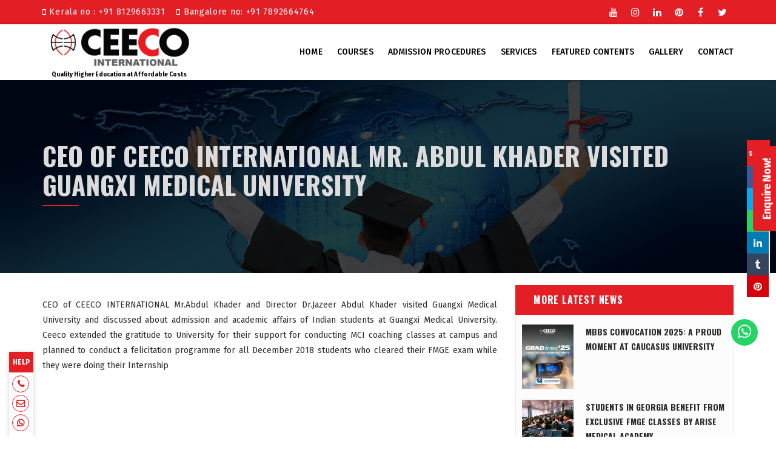

--- FILE ---
content_type: text/html; charset=UTF-8
request_url: https://www.ceecointl.com/latest_news/director-of-ceeco-mr-abdul-khader-visited-guangxi-medical-university/
body_size: 13338
content:
<!DOCTYPE html>
<html class="no-js" lang="en-US">
<head>
<meta http-equiv="Content-Type" content="text/html; charset=utf-8" />
<meta charset="UTF-8">
<meta name="viewport" content="width=device-width, initial-scale=1.0, maximum-scale=1.0" >

<link rel="profile" href="https://gmpg.org/xfn/11">
<link rel="shortcut icon" href="https://www.ceecointl.com/wp-content/themes/ceeco/assets/images/fav.png" />
<link rel='stylesheet' href='https://www.ceecointl.com/wp-content/themes/ceeco/assets/css/bootstrap.min.css' type='text/css' media='all' />
<link rel='stylesheet' href='https://www.ceecointl.com/wp-content/themes/ceeco/assets/css/js_composer.min.css' type='text/css' media='all' />
<link rel='stylesheet' href='https://www.ceecointl.com/wp-content/themes/ceeco/assets/css/font-awesome.min.css' type='text/css' media='all' />
<link rel='stylesheet' href='https://www.ceecointl.com/wp-content/themes/ceeco/assets/css/owl.carousel.css' type='text/css' media='all' />
<link rel='stylesheet' href='https://www.ceecointl.com/wp-content/themes/ceeco/assets/css/animation.css' type='text/css' media='all' />
<link rel='stylesheet'  href='https://www.ceecointl.com/wp-content/themes/ceeco/assets/css/prettyPhoto.css' type='text/css' media='all' />

<link href="https://fonts.googleapis.com/css?family=Fira+Sans:400,400i,500,600i,700|Roboto:100,300,400,500,700,900,100italic,300italic,400italic,500italic,700italic,900italic|Oswald:300,400,700&display=swap" rel="stylesheet">
  
  <!-- Global site tag (gtag.js) - Google Ads: 865123775 -->
  <script async src="https://www.googletagmanager.com/gtag/js?id=AW-865123775"></script>
  <script>
    window.dataLayer = window.dataLayer || [];
    function gtag(){dataLayer.push(arguments);}
    gtag('js', new Date());

    gtag('config', 'AW-865123775');
  </script>
  
  
  
  <!-- Facebook Meta -->

	<meta property="og:image" content="https://www.ceecointl.com/uploads/2020/04/director_visit.jpg"/>


<!-- Twitter Card data -->

<meta name="twitter:title" content="CEO OF CEECO INTERNATIONAL MR. ABDUL KHADER VISITED GUANGXI MEDICAL UNIVERSITY">
<meta name="twitter:description" content="al University and discussed about admission and academic affairs of Indian students at Guangxi Medical University. Ceeco extended the gratitude to University for their support for conducting MCI coaching classes at campus and planned to conduct a felicitation programme for all December 2018 students who cleared their FMGE exam while they were doing their Internship">

	<meta name="twitter:site" content="@Ceeco International Consultancy &amp; Training Centre">
	<meta name="twitter:creator" content="@Ceeco International Consultancy &amp; Training Centre">


	<meta property="twitter:image:src" content="https://www.ceecointl.com/uploads/2020/04/director_visit.jpg"/>
  

<meta name='robots' content='index, follow, max-image-preview:large, max-snippet:-1, max-video-preview:-1' />
	<style>img:is([sizes="auto" i], [sizes^="auto," i]) { contain-intrinsic-size: 3000px 1500px }</style>
	
	<!-- This site is optimized with the Yoast SEO plugin v23.5 - https://yoast.com/wordpress/plugins/seo/ -->
	<title>CEO OF CEECO INTERNATIONAL MR. ABDUL KHADER VISITED GUANGXI MEDICAL UNIVERSITY - Ceeco International Consultancy &amp; Training Centre</title>
	<link rel="canonical" href="https://www.ceecointl.com/latest_news/director-of-ceeco-mr-abdul-khader-visited-guangxi-medical-university/" />
	<meta property="og:locale" content="en_US" />
	<meta property="og:type" content="article" />
	<meta property="og:title" content="CEO OF CEECO INTERNATIONAL MR. ABDUL KHADER VISITED GUANGXI MEDICAL UNIVERSITY - Ceeco International Consultancy &amp; Training Centre" />
	<meta property="og:description" content="CEO of CEECO INTERNATIONAL Mr.Abdul Khader and Director Dr.Jazeer Abdul Khader visited Guangxi Medical University and discussed about admission and academic affairs of Indian students at Guangxi Medical University. Ceeco extended the gratitude to University for their support for conducting MCI coaching classes at campus and planned to conduct a felicitation programme for all December [&hellip;]" />
	<meta property="og:url" content="https://www.ceecointl.com/latest_news/director-of-ceeco-mr-abdul-khader-visited-guangxi-medical-university/" />
	<meta property="og:site_name" content="Ceeco International Consultancy &amp; Training Centre" />
	<meta property="article:publisher" content="https://www.facebook.com/Ceecointernational" />
	<meta property="article:modified_time" content="2020-06-23T06:16:01+00:00" />
	<meta property="og:image" content="https://www.ceecointl.com/uploads/2020/04/director_visit.jpg" />
	<meta property="og:image:width" content="400" />
	<meta property="og:image:height" content="280" />
	<meta property="og:image:type" content="image/jpeg" />
	<meta name="twitter:card" content="summary_large_image" />
	<script type="application/ld+json" class="yoast-schema-graph">{"@context":"https://schema.org","@graph":[{"@type":"WebPage","@id":"https://www.ceecointl.com/latest_news/director-of-ceeco-mr-abdul-khader-visited-guangxi-medical-university/","url":"https://www.ceecointl.com/latest_news/director-of-ceeco-mr-abdul-khader-visited-guangxi-medical-university/","name":"CEO OF CEECO INTERNATIONAL MR. ABDUL KHADER VISITED GUANGXI MEDICAL UNIVERSITY - Ceeco International Consultancy &amp; Training Centre","isPartOf":{"@id":"https://www.ceecointl.com/#website"},"primaryImageOfPage":{"@id":"https://www.ceecointl.com/latest_news/director-of-ceeco-mr-abdul-khader-visited-guangxi-medical-university/#primaryimage"},"image":{"@id":"https://www.ceecointl.com/latest_news/director-of-ceeco-mr-abdul-khader-visited-guangxi-medical-university/#primaryimage"},"thumbnailUrl":"https://www.ceecointl.com/uploads/2020/04/director_visit.jpg","datePublished":"2019-12-13T08:15:14+00:00","dateModified":"2020-06-23T06:16:01+00:00","breadcrumb":{"@id":"https://www.ceecointl.com/latest_news/director-of-ceeco-mr-abdul-khader-visited-guangxi-medical-university/#breadcrumb"},"inLanguage":"en-US","potentialAction":[{"@type":"ReadAction","target":["https://www.ceecointl.com/latest_news/director-of-ceeco-mr-abdul-khader-visited-guangxi-medical-university/"]}]},{"@type":"ImageObject","inLanguage":"en-US","@id":"https://www.ceecointl.com/latest_news/director-of-ceeco-mr-abdul-khader-visited-guangxi-medical-university/#primaryimage","url":"https://www.ceecointl.com/uploads/2020/04/director_visit.jpg","contentUrl":"https://www.ceecointl.com/uploads/2020/04/director_visit.jpg","width":400,"height":280,"caption":"CEO of Ceeco International Mr.Abdul Khader Visited Guangxi Medical University"},{"@type":"BreadcrumbList","@id":"https://www.ceecointl.com/latest_news/director-of-ceeco-mr-abdul-khader-visited-guangxi-medical-university/#breadcrumb","itemListElement":[{"@type":"ListItem","position":1,"name":"Home","item":"https://www.ceecointl.com/"},{"@type":"ListItem","position":2,"name":"Latest News","item":"https://www.ceecointl.com/latest_news/"},{"@type":"ListItem","position":3,"name":"CEO OF CEECO INTERNATIONAL MR. ABDUL KHADER VISITED GUANGXI MEDICAL UNIVERSITY"}]},{"@type":"WebSite","@id":"https://www.ceecointl.com/#website","url":"https://www.ceecointl.com/","name":"Ceeco International Consultancy & Training Centre","description":"Study MBBS ABROAD","publisher":{"@id":"https://www.ceecointl.com/#organization"},"potentialAction":[{"@type":"SearchAction","target":{"@type":"EntryPoint","urlTemplate":"https://www.ceecointl.com/?s={search_term_string}"},"query-input":{"@type":"PropertyValueSpecification","valueRequired":true,"valueName":"search_term_string"}}],"inLanguage":"en-US"},{"@type":"Organization","@id":"https://www.ceecointl.com/#organization","name":"Ceeco International Consultancy & Training Centre","url":"https://www.ceecointl.com/","logo":{"@type":"ImageObject","inLanguage":"en-US","@id":"https://www.ceecointl.com/#/schema/logo/image/","url":"https://www.ceecointl.com/uploads/2024/08/399580746_3203801839923069_7006891652185434457_n.jpg","contentUrl":"https://www.ceecointl.com/uploads/2024/08/399580746_3203801839923069_7006891652185434457_n.jpg","width":1080,"height":1080,"caption":"Ceeco International Consultancy & Training Centre"},"image":{"@id":"https://www.ceecointl.com/#/schema/logo/image/"},"sameAs":["https://www.facebook.com/Ceecointernational"]}]}</script>
	<!-- / Yoast SEO plugin. -->


<link rel='dns-prefetch' href='//www.googletagmanager.com' />
<link rel="alternate" type="application/rss+xml" title="Ceeco International Consultancy &amp; Training Centre &raquo; Feed" href="https://www.ceecointl.com/feed/" />
<link rel="alternate" type="application/rss+xml" title="Ceeco International Consultancy &amp; Training Centre &raquo; Comments Feed" href="https://www.ceecointl.com/comments/feed/" />
<style id='wp-emoji-styles-inline-css' type='text/css'>

	img.wp-smiley, img.emoji {
		display: inline !important;
		border: none !important;
		box-shadow: none !important;
		height: 1em !important;
		width: 1em !important;
		margin: 0 0.07em !important;
		vertical-align: -0.1em !important;
		background: none !important;
		padding: 0 !important;
	}
</style>
<style id='classic-theme-styles-inline-css' type='text/css'>
/*! This file is auto-generated */
.wp-block-button__link{color:#fff;background-color:#32373c;border-radius:9999px;box-shadow:none;text-decoration:none;padding:calc(.667em + 2px) calc(1.333em + 2px);font-size:1.125em}.wp-block-file__button{background:#32373c;color:#fff;text-decoration:none}
</style>
<style id='global-styles-inline-css' type='text/css'>
:root{--wp--preset--aspect-ratio--square: 1;--wp--preset--aspect-ratio--4-3: 4/3;--wp--preset--aspect-ratio--3-4: 3/4;--wp--preset--aspect-ratio--3-2: 3/2;--wp--preset--aspect-ratio--2-3: 2/3;--wp--preset--aspect-ratio--16-9: 16/9;--wp--preset--aspect-ratio--9-16: 9/16;--wp--preset--color--black: #000000;--wp--preset--color--cyan-bluish-gray: #abb8c3;--wp--preset--color--white: #ffffff;--wp--preset--color--pale-pink: #f78da7;--wp--preset--color--vivid-red: #cf2e2e;--wp--preset--color--luminous-vivid-orange: #ff6900;--wp--preset--color--luminous-vivid-amber: #fcb900;--wp--preset--color--light-green-cyan: #7bdcb5;--wp--preset--color--vivid-green-cyan: #00d084;--wp--preset--color--pale-cyan-blue: #8ed1fc;--wp--preset--color--vivid-cyan-blue: #0693e3;--wp--preset--color--vivid-purple: #9b51e0;--wp--preset--gradient--vivid-cyan-blue-to-vivid-purple: linear-gradient(135deg,rgba(6,147,227,1) 0%,rgb(155,81,224) 100%);--wp--preset--gradient--light-green-cyan-to-vivid-green-cyan: linear-gradient(135deg,rgb(122,220,180) 0%,rgb(0,208,130) 100%);--wp--preset--gradient--luminous-vivid-amber-to-luminous-vivid-orange: linear-gradient(135deg,rgba(252,185,0,1) 0%,rgba(255,105,0,1) 100%);--wp--preset--gradient--luminous-vivid-orange-to-vivid-red: linear-gradient(135deg,rgba(255,105,0,1) 0%,rgb(207,46,46) 100%);--wp--preset--gradient--very-light-gray-to-cyan-bluish-gray: linear-gradient(135deg,rgb(238,238,238) 0%,rgb(169,184,195) 100%);--wp--preset--gradient--cool-to-warm-spectrum: linear-gradient(135deg,rgb(74,234,220) 0%,rgb(151,120,209) 20%,rgb(207,42,186) 40%,rgb(238,44,130) 60%,rgb(251,105,98) 80%,rgb(254,248,76) 100%);--wp--preset--gradient--blush-light-purple: linear-gradient(135deg,rgb(255,206,236) 0%,rgb(152,150,240) 100%);--wp--preset--gradient--blush-bordeaux: linear-gradient(135deg,rgb(254,205,165) 0%,rgb(254,45,45) 50%,rgb(107,0,62) 100%);--wp--preset--gradient--luminous-dusk: linear-gradient(135deg,rgb(255,203,112) 0%,rgb(199,81,192) 50%,rgb(65,88,208) 100%);--wp--preset--gradient--pale-ocean: linear-gradient(135deg,rgb(255,245,203) 0%,rgb(182,227,212) 50%,rgb(51,167,181) 100%);--wp--preset--gradient--electric-grass: linear-gradient(135deg,rgb(202,248,128) 0%,rgb(113,206,126) 100%);--wp--preset--gradient--midnight: linear-gradient(135deg,rgb(2,3,129) 0%,rgb(40,116,252) 100%);--wp--preset--font-size--small: 13px;--wp--preset--font-size--medium: 20px;--wp--preset--font-size--large: 36px;--wp--preset--font-size--x-large: 42px;--wp--preset--spacing--20: 0.44rem;--wp--preset--spacing--30: 0.67rem;--wp--preset--spacing--40: 1rem;--wp--preset--spacing--50: 1.5rem;--wp--preset--spacing--60: 2.25rem;--wp--preset--spacing--70: 3.38rem;--wp--preset--spacing--80: 5.06rem;--wp--preset--shadow--natural: 6px 6px 9px rgba(0, 0, 0, 0.2);--wp--preset--shadow--deep: 12px 12px 50px rgba(0, 0, 0, 0.4);--wp--preset--shadow--sharp: 6px 6px 0px rgba(0, 0, 0, 0.2);--wp--preset--shadow--outlined: 6px 6px 0px -3px rgba(255, 255, 255, 1), 6px 6px rgba(0, 0, 0, 1);--wp--preset--shadow--crisp: 6px 6px 0px rgba(0, 0, 0, 1);}:where(.is-layout-flex){gap: 0.5em;}:where(.is-layout-grid){gap: 0.5em;}body .is-layout-flex{display: flex;}.is-layout-flex{flex-wrap: wrap;align-items: center;}.is-layout-flex > :is(*, div){margin: 0;}body .is-layout-grid{display: grid;}.is-layout-grid > :is(*, div){margin: 0;}:where(.wp-block-columns.is-layout-flex){gap: 2em;}:where(.wp-block-columns.is-layout-grid){gap: 2em;}:where(.wp-block-post-template.is-layout-flex){gap: 1.25em;}:where(.wp-block-post-template.is-layout-grid){gap: 1.25em;}.has-black-color{color: var(--wp--preset--color--black) !important;}.has-cyan-bluish-gray-color{color: var(--wp--preset--color--cyan-bluish-gray) !important;}.has-white-color{color: var(--wp--preset--color--white) !important;}.has-pale-pink-color{color: var(--wp--preset--color--pale-pink) !important;}.has-vivid-red-color{color: var(--wp--preset--color--vivid-red) !important;}.has-luminous-vivid-orange-color{color: var(--wp--preset--color--luminous-vivid-orange) !important;}.has-luminous-vivid-amber-color{color: var(--wp--preset--color--luminous-vivid-amber) !important;}.has-light-green-cyan-color{color: var(--wp--preset--color--light-green-cyan) !important;}.has-vivid-green-cyan-color{color: var(--wp--preset--color--vivid-green-cyan) !important;}.has-pale-cyan-blue-color{color: var(--wp--preset--color--pale-cyan-blue) !important;}.has-vivid-cyan-blue-color{color: var(--wp--preset--color--vivid-cyan-blue) !important;}.has-vivid-purple-color{color: var(--wp--preset--color--vivid-purple) !important;}.has-black-background-color{background-color: var(--wp--preset--color--black) !important;}.has-cyan-bluish-gray-background-color{background-color: var(--wp--preset--color--cyan-bluish-gray) !important;}.has-white-background-color{background-color: var(--wp--preset--color--white) !important;}.has-pale-pink-background-color{background-color: var(--wp--preset--color--pale-pink) !important;}.has-vivid-red-background-color{background-color: var(--wp--preset--color--vivid-red) !important;}.has-luminous-vivid-orange-background-color{background-color: var(--wp--preset--color--luminous-vivid-orange) !important;}.has-luminous-vivid-amber-background-color{background-color: var(--wp--preset--color--luminous-vivid-amber) !important;}.has-light-green-cyan-background-color{background-color: var(--wp--preset--color--light-green-cyan) !important;}.has-vivid-green-cyan-background-color{background-color: var(--wp--preset--color--vivid-green-cyan) !important;}.has-pale-cyan-blue-background-color{background-color: var(--wp--preset--color--pale-cyan-blue) !important;}.has-vivid-cyan-blue-background-color{background-color: var(--wp--preset--color--vivid-cyan-blue) !important;}.has-vivid-purple-background-color{background-color: var(--wp--preset--color--vivid-purple) !important;}.has-black-border-color{border-color: var(--wp--preset--color--black) !important;}.has-cyan-bluish-gray-border-color{border-color: var(--wp--preset--color--cyan-bluish-gray) !important;}.has-white-border-color{border-color: var(--wp--preset--color--white) !important;}.has-pale-pink-border-color{border-color: var(--wp--preset--color--pale-pink) !important;}.has-vivid-red-border-color{border-color: var(--wp--preset--color--vivid-red) !important;}.has-luminous-vivid-orange-border-color{border-color: var(--wp--preset--color--luminous-vivid-orange) !important;}.has-luminous-vivid-amber-border-color{border-color: var(--wp--preset--color--luminous-vivid-amber) !important;}.has-light-green-cyan-border-color{border-color: var(--wp--preset--color--light-green-cyan) !important;}.has-vivid-green-cyan-border-color{border-color: var(--wp--preset--color--vivid-green-cyan) !important;}.has-pale-cyan-blue-border-color{border-color: var(--wp--preset--color--pale-cyan-blue) !important;}.has-vivid-cyan-blue-border-color{border-color: var(--wp--preset--color--vivid-cyan-blue) !important;}.has-vivid-purple-border-color{border-color: var(--wp--preset--color--vivid-purple) !important;}.has-vivid-cyan-blue-to-vivid-purple-gradient-background{background: var(--wp--preset--gradient--vivid-cyan-blue-to-vivid-purple) !important;}.has-light-green-cyan-to-vivid-green-cyan-gradient-background{background: var(--wp--preset--gradient--light-green-cyan-to-vivid-green-cyan) !important;}.has-luminous-vivid-amber-to-luminous-vivid-orange-gradient-background{background: var(--wp--preset--gradient--luminous-vivid-amber-to-luminous-vivid-orange) !important;}.has-luminous-vivid-orange-to-vivid-red-gradient-background{background: var(--wp--preset--gradient--luminous-vivid-orange-to-vivid-red) !important;}.has-very-light-gray-to-cyan-bluish-gray-gradient-background{background: var(--wp--preset--gradient--very-light-gray-to-cyan-bluish-gray) !important;}.has-cool-to-warm-spectrum-gradient-background{background: var(--wp--preset--gradient--cool-to-warm-spectrum) !important;}.has-blush-light-purple-gradient-background{background: var(--wp--preset--gradient--blush-light-purple) !important;}.has-blush-bordeaux-gradient-background{background: var(--wp--preset--gradient--blush-bordeaux) !important;}.has-luminous-dusk-gradient-background{background: var(--wp--preset--gradient--luminous-dusk) !important;}.has-pale-ocean-gradient-background{background: var(--wp--preset--gradient--pale-ocean) !important;}.has-electric-grass-gradient-background{background: var(--wp--preset--gradient--electric-grass) !important;}.has-midnight-gradient-background{background: var(--wp--preset--gradient--midnight) !important;}.has-small-font-size{font-size: var(--wp--preset--font-size--small) !important;}.has-medium-font-size{font-size: var(--wp--preset--font-size--medium) !important;}.has-large-font-size{font-size: var(--wp--preset--font-size--large) !important;}.has-x-large-font-size{font-size: var(--wp--preset--font-size--x-large) !important;}
:where(.wp-block-post-template.is-layout-flex){gap: 1.25em;}:where(.wp-block-post-template.is-layout-grid){gap: 1.25em;}
:where(.wp-block-columns.is-layout-flex){gap: 2em;}:where(.wp-block-columns.is-layout-grid){gap: 2em;}
:root :where(.wp-block-pullquote){font-size: 1.5em;line-height: 1.6;}
</style>
<link rel='stylesheet' id='contact-form-7-css' href='https://www.ceecointl.com/wp-content/plugins/contact-form-7/includes/css/styles.css?ver=5.9.6' type='text/css' media='all' />
<link rel='stylesheet' id='ceeco-style-css' href='https://www.ceecointl.com/wp-content/themes/ceeco/style.css?ver=1.2' type='text/css' media='all' />
<script type="text/javascript" src="https://www.ceecointl.com/wp-includes/js/jquery/jquery.min.js?ver=3.7.1" id="jquery-core-js"></script>
<script type="text/javascript" src="https://www.ceecointl.com/wp-includes/js/jquery/jquery-migrate.min.js?ver=3.4.1" id="jquery-migrate-js"></script>
<link rel="https://api.w.org/" href="https://www.ceecointl.com/wp-json/" /><link rel='shortlink' href='https://www.ceecointl.com/?p=103' />
<link rel="alternate" title="oEmbed (JSON)" type="application/json+oembed" href="https://www.ceecointl.com/wp-json/oembed/1.0/embed?url=https%3A%2F%2Fwww.ceecointl.com%2Flatest_news%2Fdirector-of-ceeco-mr-abdul-khader-visited-guangxi-medical-university%2F" />
<link rel="alternate" title="oEmbed (XML)" type="text/xml+oembed" href="https://www.ceecointl.com/wp-json/oembed/1.0/embed?url=https%3A%2F%2Fwww.ceecointl.com%2Flatest_news%2Fdirector-of-ceeco-mr-abdul-khader-visited-guangxi-medical-university%2F&#038;format=xml" />
<meta name="generator" content="Site Kit by Google 1.129.1" /><meta name="generator" content="Elementor 3.27.6; features: e_font_icon_svg, additional_custom_breakpoints, e_element_cache; settings: css_print_method-external, google_font-enabled, font_display-swap">
<style type="text/css">.recentcomments a{display:inline !important;padding:0 !important;margin:0 !important;}</style>			<style>
				.e-con.e-parent:nth-of-type(n+4):not(.e-lazyloaded):not(.e-no-lazyload),
				.e-con.e-parent:nth-of-type(n+4):not(.e-lazyloaded):not(.e-no-lazyload) * {
					background-image: none !important;
				}
				@media screen and (max-height: 1024px) {
					.e-con.e-parent:nth-of-type(n+3):not(.e-lazyloaded):not(.e-no-lazyload),
					.e-con.e-parent:nth-of-type(n+3):not(.e-lazyloaded):not(.e-no-lazyload) * {
						background-image: none !important;
					}
				}
				@media screen and (max-height: 640px) {
					.e-con.e-parent:nth-of-type(n+2):not(.e-lazyloaded):not(.e-no-lazyload),
					.e-con.e-parent:nth-of-type(n+2):not(.e-lazyloaded):not(.e-no-lazyload) * {
						background-image: none !important;
					}
				}
			</style>
			<link rel="icon" href="https://www.ceecointl.com/uploads/2020/06/cropped-IMG_6485-32x32.jpg" sizes="32x32" />
<link rel="icon" href="https://www.ceecointl.com/uploads/2020/06/cropped-IMG_6485-192x192.jpg" sizes="192x192" />
<link rel="apple-touch-icon" href="https://www.ceecointl.com/uploads/2020/06/cropped-IMG_6485-180x180.jpg" />
<meta name="msapplication-TileImage" content="https://www.ceecointl.com/uploads/2020/06/cropped-IMG_6485-270x270.jpg" />
</head>
<body>
	<script type="text/javascript">
                    var npf_d='https://ceecointl.in6.nopaperforms.com';
                    var npf_c='6414';
                    var npf_m='1';
                    var s=document.createElement("script");
                    s.type="text/javascript";
                    s.async=true;
                    s.src="https://track.nopaperforms.com/js/track.js";
                    document.body.appendChild(s);
                </script><style>.npfWidget-e2988e9a3813117d6923d70fce3bbaac.npfWidgetButton {
    transform: rotate(270deg);
    position: fixed;
    top: 40%;
    right: -55px;
    z-index: 1111;
    background-color: #e41e25
;
    border-color: #017a7b;
    border-radius: 5px;
    border-bottom-right-radius: 0;
    border-bottom-left-radius: 0;
    font-size: 18px;
    color: #fff;
    line-height: 1.33;
    padding: 10px 18px;
    font-weight: bold;
    cursor: pointer;
    border: 0;
    border: solid 1px #e41e25
;
    line-height: 1.36;
    letter-spacing: -0.32px;
    border-radius: 5px 5px 0 0;
 
  }
 #popup-e2988e9a3813117d6923d70fce3bbaac {
    z-index: 9999 !important;
}
  .npfTitle-e2988e9a3813117d6923d70fce3bbaac {
    font-size: 22px;
    text-align: center;
  }
 
  .npfTitle-e2988e9a3813117d6923d70fce3bbaac {
    text-align: center;
    font-size: 20px;
    color: #000;
  }
 
  @media(max-width:768px) {
    .npfWidget-e2988e9a3813117d6923d70fce3bbaac.npfWidgetButton {
        /* left: -30px; */
        z-index: 99;
 
    }
  }
 
  #popup-e2988e9a3813117d6923d70fce3bbaac {
    z-index: 999
  }
 
  </style>


	<button type="button" class="npfWidgetButton npfWidget-e2988e9a3813117d6923d70fce3bbaac">Enquire Now!</button>
	<script src="https://in6cdn.npfs.co/js/widget/npfwpopup.js"></script> <script>let npfWe2988e9a3813117d6923d70fce3bbaac = new NpfWidgetsInit({ "widgetId":"e2988e9a3813117d6923d70fce3bbaac", "baseurl":"widgets.in6.nopaperforms.com", "formTitle":"Enquiry Form", "titleColor":"#FF0033", "backgroundColor":"#ddd", "iframeHeight":"450px", "buttonbgColor":"#4c79dc", "buttonTextColor":"#FFF", }); </script>
  
  
          
         
      <aside class="widget widget-share right">
        <h4 class="widget-title"><span>Share</span></h4>
            <div class="widget-content">
        <ul class="social-share">
           
                <li>
                    <a class="facebook" onclick="window.open('http://www.facebook.com/sharer.php?u=https%3A%2F%2Fwww.ceecointl.com%2Flatest_news%2Fdirector-of-ceeco-mr-abdul-khader-visited-guangxi-medical-university%2F','sharer', 'toolbar=0,status=0,width=620,height=280');"  href="javascript:;">
                        <i class="fa fa-facebook"></i>
                    </a>
                </li>
          
                <li>
                    <a class="twitter" onclick="popUp=window.open('http://twitter.com/share?text=CEO+OF+CEECO+INTERNATIONAL+MR.+ABDUL+KHADER+VISITED+GUANGXI+MEDICAL+UNIVERSITY&url=https%3A%2F%2Fwww.ceecointl.com%2Flatest_news%2Fdirector-of-ceeco-mr-abdul-khader-visited-guangxi-medical-university%2F','sharer','scrollbars=yes,width=800,height=400');popUp.focus();return false;"  href="javascript:;">
                        <i class="fa fa-twitter"></i>
                    </a>
                </li>
   
             <li>
                        
                        <a class="whatsapp_share" href="whatsapp://send?text=https%3A%2F%2Fwww.ceecointl.com%2Flatest_news%2Fdirector-of-ceeco-mr-abdul-khader-visited-guangxi-medical-university%2F" data-action="share/whatsapp/share"><i class="fa fa-whatsapp"></i></a>
 </li>
       
                <li>
                    <a  class="linkedin"  onclick="popUp=window.open('http://linkedin.com/shareArticle?mini=true&amp;url=https%3A%2F%2Fwww.ceecointl.com%2Flatest_news%2Fdirector-of-ceeco-mr-abdul-khader-visited-guangxi-medical-university%2F&amp;title=CEO+OF+CEECO+INTERNATIONAL+MR.+ABDUL+KHADER+VISITED+GUANGXI+MEDICAL+UNIVERSITY','sharer','scrollbars=yes,width=800,height=400');popUp.focus();return false;" href="javascript:;">
                        <i class="fa fa-linkedin"></i>
                    </a>
                </li>
       
                <li>
                    <a class="tumblr" onclick="popUp=window.open('http://www.tumblr.com/share/link?url=https%3A%2F%2Fwww.ceecointl.com%2Flatest_news%2Fdirector-of-ceeco-mr-abdul-khader-visited-guangxi-medical-university%2F&amp;name=CEO+OF+CEECO+INTERNATIONAL+MR.+ABDUL+KHADER+VISITED+GUANGXI+MEDICAL+UNIVERSITY&amp;description=CEO+of+CEECO+INTERNATIONAL+Mr.Abdul+Khader+and+Director+Dr.Jazeer+Abdul+Khader+visited+Guangxi+Medical+University+and+discussed+about+admission+and+academic+affairs+of+Indian+students+at+Guangxi+Medical+University.+Ceeco+extended+the+gratitude+to+University+for+their+support+for+conducting+MCI+coaching+classes+at+campus+and+planned+to+conduct+a+felicitation+programme+for+all+December+%5B%26hellip%3B%5D','sharer','scrollbars=yes,width=800,height=400');popUp.focus();return false;" href="javascript:;">
                        <i class="fa fa-tumblr"></i>
                    </a>
                </li>

           
                <li>
                    <a class="pinterest" onclick="popUp=window.open('http://pinterest.com/pin/create/button/?url=https%3A%2F%2Fwww.ceecointl.com%2Flatest_news%2Fdirector-of-ceeco-mr-abdul-khader-visited-guangxi-medical-university%2F&amp;description=CEO+OF+CEECO+INTERNATIONAL+MR.+ABDUL+KHADER+VISITED+GUANGXI+MEDICAL+UNIVERSITY&amp;media=https://www.ceecointl.com/uploads/2020/04/director_visit.jpg','sharer','scrollbars=yes,width=800,height=400');popUp.focus();return false;" href="javascript:;">
                    <i class="fa fa-pinterest"></i>
                    </a>
                </li>
           
        </ul>
    </div>
    </aside>   
           
  
  
  <header id="main-header-wrapper" class="main-header">
    
     <div class="top-bar">
      <div class="container">
        <div class="row">
          <div class="sidebar top-bar-right col-md-12">
					<aside  class="widget widget_text">			
                      <div class="textwidget">
<a href="">
                        <i class="fa fa-mobile fa-1x"></i> Kerala no : +91 8129663331 &nbsp;</a>&nbsp;
 <a href=""><i class="fa fa-mobile  fa-1x"></i> Bangalore no: +91 7892664764</a></div>
		</aside>
 <aside  class="widget widget-social-profile">
   <ul class=" rounded ">
     <li><a title="Youtube" href="http://www.youtube.com/c/CEECOInternational" target="_blank"><i class="fa fa-youtube"></i>Youtube</a></li>
<li><a title="Instagram" href="https://www.instagram.com/ceecointl/" target="_blank"><i class="fa fa-instagram"></i>Instgram</a></li>
<li><a title="Linkedin" href="http://www.youtube.com/c/CEECOInternational" target="_blank"><i class="fa fa-linkedin"></i>Linkedin</a></li>
<li><a title="Pinterest" href="https://in.pinterest.com/ceecointl/" target="_blank"><i class="fa fa-pinterest"></i>Pinterest</a></li>
<li><a title="Facebook" href="https://www.facebook.com/Ceecointl" target="_blank"><i class="fa fa-facebook"></i>Facebook</a></li>
<li><a title="Twitter" href="https://twitter.com/CeecoCeecointl" target="_blank"><i class="fa fa-twitter"></i>Twitter</a></li>
</ul></aside>				</div>
        </div>
      </div>
    </div>
    
    
      <div class="header-nav-wrapper  header-sticky" >
      <div class="container">
        <div class="header-container clearfix">
          <div class="header-logo"> 
            <a href="https://www.ceecointl.com/" title="Ceeco International Consultancy &amp; Training Centre">
                              
                <img alt="Ceeco International Consultancy &amp; Training Centre" class="has-retina" src="https://www.ceecointl.com/uploads/2020/06/logonew3-1.jpg">


                  Quality Higher Education at Affordable Costs              </a> 
                </div>
          <div class="header-nav-right">
            <div id="primary-menu" class="menu-wrapper">
              <ul id="main-menu" class="nav-menu x-nav-menu x-nav-menu_main-menu x-animate-slide-up">
                
        <li id="menu-1"  class=" menu-item x-menu-item x-item-menu-standard">
<a href="http://www.ceecointl.com" class="x-menu-a-text"><span class="x-menu-text">Home</span></a>
</li>
<li id="menu-2" class="menu-item  x-menu-item x-item-menu-standard ">
<a href="https://www.ceecointl.com/category/medicine-abroad/" class="x-menu-a-text" ><span class="x-menu-text">Courses </span><b class="x-caret"></b></a>
<ul class="x-sub-menu x-sub-menu-standard x-list-style-none">
<li class="x-menu-item x-item-menu-standard "><a href="https://www.ceecointl.com/courses_by_country/study-mbbs-abroad/" class="x-menu-a-text"><span class="x-menu-text">Study Medicine Abroad</span></a></li>

<li class="x-menu-item x-item-menu-standard "><a href="https://www.ceecointl.com/courses_by_country/medicine-in-georgia/" class="x-menu-a-text"><span class="x-menu-text">Medicine In Georgia</span></a></li>

<li class="x-menu-item x-item-menu-standard "><a href="https://www.ceecointl.com/courses_by_country/study-abroad/" class="x-menu-a-text"><span class="x-menu-text">Study Abroad</span></a></li>

<li class="x-menu-item x-item-menu-standard "><a href="https://www.ceecointl.com/courses_by_country/study-in-uk/" class="x-menu-a-text"><span class="x-menu-text">Study In UK</span></a></li>
</ul>
</li>
</li>
</li>
</li>
</li>
<li id="menu-3" class="menu-item  x-menu-item x-item-menu-standard ">
<a href="#" class="x-menu-a-text" ><span class="x-menu-text">Admission procedures </span><b class="x-caret"></b></a>
<ul class="x-sub-menu x-sub-menu-standard x-list-style-none">
<li class="x-menu-item x-item-menu-standard "><a href="https://www.ceecointl.com/medicine-in-georgia-admission-procedure/" class="x-menu-a-text"><span class="x-menu-text">Medicine In Georgia</span></a></li>
</ul>
</li>
</li>
<li id="menu-4"  class=" menu-item x-menu-item x-item-menu-standard">
<a href="https://www.ceecointl.com/services/" class="x-menu-a-text"><span class="x-menu-text">Services</span></a>
</li>
<li id="menu-5" class="menu-item  x-menu-item x-item-menu-standard ">
<a href="#" class="x-menu-a-text" ><span class="x-menu-text">Featured Contents </span><b class="x-caret"></b></a>
<ul class="x-sub-menu x-sub-menu-standard x-list-style-none">
<li class="x-menu-item x-item-menu-standard "><a href="https://www.ceecointl.com/latest_news/" class="x-menu-a-text"><span class="x-menu-text">Latest News</span></a></li>

<li class="x-menu-item x-item-menu-standard "><a href="https://www.ceecointl.com/blogs/" class="x-menu-a-text"><span class="x-menu-text">Blogs</span></a></li>

<li class="x-menu-item x-item-menu-standard "><a href="https://www.ceecointl.com/events/" class="x-menu-a-text"><span class="x-menu-text">Events</span></a></li>
</ul>
</li>
</li>
</li>
</li>
<li id="menu-6" class="menu-item  x-menu-item x-item-menu-standard ">
<a href="#" class="x-menu-a-text" ><span class="x-menu-text">Gallery </span><b class="x-caret"></b></a>
<ul class="x-sub-menu x-sub-menu-standard x-list-style-none">
<li class="x-menu-item x-item-menu-standard "><a href="https://www.ceecointl.com/image_gallery/" class="x-menu-a-text"><span class="x-menu-text">Images</span></a></li>

<li class="x-menu-item x-item-menu-standard "><a href="https://www.ceecointl.com/video_gallery/" class="x-menu-a-text"><span class="x-menu-text">Videos</span></a></li>
</ul>
</li>
</li>
</li>
<li id="menu-7"  class=" menu-item x-menu-item x-item-menu-standard">
<a href="https://www.ceecointl.com/contact/" class="x-menu-a-text"><span class="x-menu-text">Contact</span></a>
</li>
        
         
<!--<li  class=" menu-item x-menu-item x-item-menu-standard apply">
<a href="https://applynow.ceecointl.com/" target="_blank" class="apply-now-btn"><span class="x-menu-text">Apply Online</span></a>
</li>-->
</ul>


            </div>
           
            
          </div>
        </div>
      </div>
    </div>
          
   
  </header>


<header id="mobile-header-wrapper" class="mobile-header ">
    <div id="mobile-sticky-wrapper" class="sticky-wrapper" >
        <div class="header-container-wrapper header-mobile-sticky" style="">
            <div class="container header-mobile-container">
                <div class="header-mobile-inner">
                    <div class="toggle-icon-wrapper toggle-mobile-menu" data-ref="nav-menu-mobile" data-drop-type="fly">
                        <div class="toggle-icon"> <span></span></div>
                    </div>
                  
                    <div class="header-logo-mobile">
                        <a href="https://www.ceecointl.com/" title="Ceeco International Consultancy &amp; Training Centre ">
                          
                                 
                <img alt="Ceeco International Consultancy &amp; Training Centre" class="has-retina" src="https://www.ceecointl.com/uploads/2020/06/logonew3-1.jpg">


                  Quality Higher Education at Affordable Costs         
                        </a>
                    </div>
                </div>
                <div id="nav-menu-mobile" class="header-mobile-nav menu-drop-fly ps-container ps-active-y" >
                  
                    <ul id="menu-main-menu" class="nav-menu-mobile x-nav-menu x-nav-menu_main-menu x-animate-sign-flip">
                      
                      
                      
                      
         <li id="1"  class=" menu-item x-menu-item x-item-menu-standard">
<a href="http://www.ceecointl.com" class="x-menu-a-text"><span class="x-menu-text">Home</span></a>
</li>
<li id="2" class="menu-item  x-menu-item x-item-menu-standard x-pos-right-menu-bar">
<a href="#" class="x-menu-a-text" ><span class="x-menu-text">Courses </span><b class="x-caret"></b></a>
<ul class="x-sub-menu x-sub-menu-standard">
<li class="x-menu-item x-item-menu-standard  x-col x-col-6-12"><a href="https://www.ceecointl.com/courses_by_country/study-mbbs-abroad/" class="x-menu-a-text"><span class="x-menu-text">Study Medicine Abroad</span></a></li>

<li class="x-menu-item x-item-menu-standard  x-col x-col-6-12"><a href="https://www.ceecointl.com/courses_by_country/medicine-in-georgia/" class="x-menu-a-text"><span class="x-menu-text">Medicine In Georgia</span></a></li>

<li class="x-menu-item x-item-menu-standard  x-col x-col-6-12"><a href="https://www.ceecointl.com/courses_by_country/study-abroad/" class="x-menu-a-text"><span class="x-menu-text">Study Abroad</span></a></li>

<li class="x-menu-item x-item-menu-standard  x-col x-col-6-12"><a href="https://www.ceecointl.com/courses_by_country/study-in-uk/" class="x-menu-a-text"><span class="x-menu-text">Study In UK</span></a></li>
</ul>
</li>
</li>
</li>
</li>
</li>
<li id="3" class="menu-item  x-menu-item x-item-menu-standard x-pos-right-menu-bar">
<a href="#" class="x-menu-a-text" ><span class="x-menu-text">Admission procedures </span><b class="x-caret"></b></a>
<ul class="x-sub-menu x-sub-menu-standard">
<li class="x-menu-item x-item-menu-standard  x-col x-col-6-12"><a href="https://www.ceecointl.com/medicine-in-georgia-admission-procedure/" class="x-menu-a-text"><span class="x-menu-text">Medicine In Georgia</span></a></li>
</ul>
</li>
</li>
<li id="4"  class=" menu-item x-menu-item x-item-menu-standard">
<a href="https://www.ceecointl.com/services/" class="x-menu-a-text"><span class="x-menu-text">Services</span></a>
</li>
<li id="5" class="menu-item  x-menu-item x-item-menu-standard x-pos-right-menu-bar">
<a href="#" class="x-menu-a-text" ><span class="x-menu-text">Featured Contents </span><b class="x-caret"></b></a>
<ul class="x-sub-menu x-sub-menu-standard">
<li class="x-menu-item x-item-menu-standard  x-col x-col-6-12"><a href="https://www.ceecointl.com/latest_news/" class="x-menu-a-text"><span class="x-menu-text">Latest News</span></a></li>

<li class="x-menu-item x-item-menu-standard  x-col x-col-6-12"><a href="https://www.ceecointl.com/blogs/" class="x-menu-a-text"><span class="x-menu-text">Blogs</span></a></li>

<li class="x-menu-item x-item-menu-standard  x-col x-col-6-12"><a href="https://www.ceecointl.com/events/" class="x-menu-a-text"><span class="x-menu-text">Events</span></a></li>
</ul>
</li>
</li>
</li>
</li>
<li id="6" class="menu-item  x-menu-item x-item-menu-standard x-pos-right-menu-bar">
<a href="#" class="x-menu-a-text" ><span class="x-menu-text">Gallery </span><b class="x-caret"></b></a>
<ul class="x-sub-menu x-sub-menu-standard">
<li class="x-menu-item x-item-menu-standard  x-col x-col-6-12"><a href="https://www.ceecointl.com/image_gallery/" class="x-menu-a-text"><span class="x-menu-text">Images</span></a></li>

<li class="x-menu-item x-item-menu-standard  x-col x-col-6-12"><a href="https://www.ceecointl.com/video_gallery/" class="x-menu-a-text"><span class="x-menu-text">Videos</span></a></li>
</ul>
</li>
</li>
</li>
<li id="7"  class=" menu-item x-menu-item x-item-menu-standard">
<a href="https://www.ceecointl.com/contact/" class="x-menu-a-text"><span class="x-menu-text">Contact</span></a>
</li>
        
                             
       <!---  <li  class=" menu-item x-menu-item x-item-menu-standard apply" style="border-bottom:none; margin:20px 15px">
<a href="https://applynow.ceecointl.com/" target="_blank" class="apply-now-btn"><span class="x-menu-text">Apply Online</span></a>
</li>-->
                    </ul>
                   
                </div>
                <div class="main-menu-overlay"></div>
            </div>
        </div>
    </div>
                
                
</header> 
  
	                 
			
                                  
            
<section id="section-page-title" >

<div data-stellar-background-image="https://www.ceecointl.com/uploads/2020/05/innerbg3.jpg" data-stellar-background-position="top" data-stellar-background-ratio="0.5" class="page-title-parallax" style="background-image: url('https://www.ceecointl.com/uploads/2020/05/innerbg3.jpg');background-position:center top;"></div>
                
                 <div class="container">
        <div class="page-title-inner">
           <div class="bread_crumbs animate" data-animate-effect="fadeInRight"> <ul ><li><a href="https://www.ceecointl.com/" ><i class="fa fa-home"></i></a></li><li><a href="https://www.ceecointl.com/latest_news/" title="Latest News">Latest News</a></li><li><span>CEO OF CEECO INTERNATIONAL MR. ABDUL KHADER VISITED GUANGXI MEDICAL UNIVERSITY</span></li></ul></div >             <div class="page-title animate" data-animate-effect="fadeInRight">
                                                            <h1 >CEO OF CEECO INTERNATIONAL MR. ABDUL KHADER VISITED GUANGXI MEDICAL UNIVERSITY</h1>
             </div>
          
        </div>
    </div>
</section>




<section id="section-page-content">


                
                           <div class="container ">
    
              <div class="vc_row   vc_row-o-equal-height vc_row-flex ">
                      
              




                      





 <div class="col-md-8   vc_column_container vc_col-sm-8 ">
  <div class="vc_column-inner">
			
<div class="page-content animate" data-animate-effect="fadeInUp">                      
                                  
                     
  <div class="page_slider">
            <div class="owl-carousel " data-plugin-options='{"autoplay": true,"loop":false,"center":false,"autoplayHoverPause":true,"autoplayTimeout":5000, "items":1,"dots":false, "nav":false,"responsive": {"0":{"items": 1},"600":{"items": 1},"768":{"items": 1},"980":{"items": 1},"1200":{"items": 1}}}'>
              
              
              
              
              
              
          
    
            </div>
        </div>
                                  
                                  
                                  

	<p>CEO of CEECO INTERNATIONAL Mr.Abdul Khader and Director Dr.Jazeer Abdul Khader visited Guangxi Medical University and discussed about admission and academic affairs of Indian students at Guangxi Medical University. Ceeco extended the gratitude to University for their support for conducting MCI coaching classes at campus and planned to conduct a felicitation programme for all December 2018 students who cleared their FMGE exam while they were doing their Internship</p>
      
      
        </div>

</div>
</div>
    
   <div class="col-md-4   vc_column_container vc_col-sm-4 ">
  <div class="vc_column-inner">
                    <div class="page-summary animate" data-animate-effect="fadeInUp">
   <aside  class="widget widget-related">     
       <h4 class="widget-title"><span>More Latest News</span></h4>   
         <div class="widget-content">
                <div class="related-listing ">
                  
                  
                  
                     
          
          
                       <div class="related-item-wrap">
    <div class="related-thumb">
        <img src="" alt="MBBS Convocation 2025: A Proud Moment at Caucasus University"  title="MBBS Convocation 2025: A Proud Moment at Caucasus University" class="lazy"  data-src="https://www.ceecointl.com/uploads/2025/08/whatsapp-image-2025-08-03-at-12.09.51-pm.jpeg" data-srcset="https://www.ceecointl.com/uploads/2025/08/whatsapp-image-2025-08-03-at-12.09.51-pm.jpeg 1x">
    </div>
    <div class="related-info">
        <a class="related-title" href="https://www.ceecointl.com/latest_news/mbbs-convocation-2025-a-proud-moment-at-caucasus-university/" title="MBBS Convocation 2025: A Proud Moment at Caucasus University">MBBS Convocation 2025: A Proud Moment at Caucasus University</a>
        
                           
            </div>
</div>
   
          
    
         
          
          
                       <div class="related-item-wrap">
    <div class="related-thumb">
        <img src="" alt="Students in Georgia Benefit from Exclusive FMGE Classes by Arise Medical Academy"  title="Students in Georgia Benefit from Exclusive FMGE Classes by Arise Medical Academy" class="lazy"  data-src="https://www.ceecointl.com/uploads/2025/01/whatsapp-image-2025-01-03-at-2.01.44-pm-scaled.jpeg" data-srcset="https://www.ceecointl.com/uploads/2025/01/whatsapp-image-2025-01-03-at-2.01.44-pm-scaled.jpeg 1x">
    </div>
    <div class="related-info">
        <a class="related-title" href="https://www.ceecointl.com/latest_news/fmge-exam-arise/" title="Students in Georgia Benefit from Exclusive FMGE Classes by Arise Medical Academy">Students in Georgia Benefit from Exclusive FMGE Classes by Arise Medical Academy</a>
        
                           
            </div>
</div>
   
          
    
         
          
          
                       <div class="related-item-wrap">
    <div class="related-thumb">
        <img src="" alt="FMGE Coaching conducted successfully at International Black Sea University"  title="FMGE Coaching conducted successfully at International Black Sea University" class="lazy"  data-src="https://www.ceecointl.com/uploads/2024/12/dsc00360-1-scaled.jpg" data-srcset="https://www.ceecointl.com/uploads/2024/12/dsc00360-1-scaled.jpg 1x">
    </div>
    <div class="related-info">
        <a class="related-title" href="https://www.ceecointl.com/latest_news/fmge-coaching-conducted-successfully-at-international-black-sea-university/" title="FMGE Coaching conducted successfully at International Black Sea University">FMGE Coaching conducted successfully at International Black Sea University</a>
        
                           
            </div>
</div>
   
          
    
         
          
          
                       <div class="related-item-wrap">
    <div class="related-thumb">
        <img src="" alt="Ceeco International Opens New Office in Sreekandapuram!"  title="Ceeco International Opens New Office in Sreekandapuram!" class="lazy"  data-src="https://www.ceecointl.com/uploads/2024/11/img_3002-scaled.jpg" data-srcset="https://www.ceecointl.com/uploads/2024/11/img_3002-scaled.jpg 1x">
    </div>
    <div class="related-info">
        <a class="related-title" href="https://www.ceecointl.com/latest_news/ceeco-international-opens-new-office-in-sreekandapuram/" title="Ceeco International Opens New Office in Sreekandapuram!">Ceeco International Opens New Office in Sreekandapuram!</a>
        
                           
            </div>
</div>
   
          
    
         
          
          
                       <div class="related-item-wrap">
    <div class="related-thumb">
        <img src="" alt="Ceeco International Expands To Egypt"  title="Ceeco International Expands To Egypt" class="lazy"  data-src="https://www.ceecointl.com/uploads/2024/11/kiml1132-1-scaled.jpg" data-srcset="https://www.ceecointl.com/uploads/2024/11/kiml1132-1-scaled.jpg 1x">
    </div>
    <div class="related-info">
        <a class="related-title" href="https://www.ceecointl.com/latest_news/ceeco-international-expands-to-egypt/" title="Ceeco International Expands To Egypt">Ceeco International Expands To Egypt</a>
        
                           
            </div>
</div>
   
          
    
         
          
          
                       <div class="related-item-wrap">
    <div class="related-thumb">
        <img src="" alt="Ceeco International Relocates to a New Office in Dubai"  title="Ceeco International Relocates to a New Office in Dubai" class="lazy"  data-src="https://www.ceecointl.com/uploads/2024/10/6d1a2826-fb6e-4c68-badf-34bb67452ef4.jpg" data-srcset="https://www.ceecointl.com/uploads/2024/10/6d1a2826-fb6e-4c68-badf-34bb67452ef4.jpg 1x">
    </div>
    <div class="related-info">
        <a class="related-title" href="https://www.ceecointl.com/latest_news/new-office-in-dubai-study-abroad/" title="Ceeco International Relocates to a New Office in Dubai">Ceeco International Relocates to a New Office in Dubai</a>
        
                           
            </div>
</div>
   
          
    
         
          
          
                       <div class="related-item-wrap">
    <div class="related-thumb">
        <img src="" alt="Study in Georgia Mega Seminar Kerala!"  title="Study in Georgia Mega Seminar Kerala!" class="lazy"  data-src="https://www.ceecointl.com/uploads/2022/09/5G4A4134-scaled.jpg" data-srcset="https://www.ceecointl.com/uploads/2022/09/5G4A4134-scaled.jpg 1x">
    </div>
    <div class="related-info">
        <a class="related-title" href="https://www.ceecointl.com/latest_news/study-in-georgia-mega-seminar/" title="Study in Georgia Mega Seminar Kerala!">Study in Georgia Mega Seminar Kerala!</a>
        
                           
            </div>
</div>
   
          
    
         
          
          
                       <div class="related-item-wrap">
    <div class="related-thumb">
        <img src="" alt="Study In Georgia Seminar With Caucasus University Delegates Bangalore"  title="Study In Georgia Seminar With Caucasus University Delegates Bangalore" class="lazy"  data-src="https://www.ceecointl.com/uploads/2022/08/WhatsApp-Image-2022-08-21-at-7.29.49-PM-1.jpeg" data-srcset="https://www.ceecointl.com/uploads/2022/08/WhatsApp-Image-2022-08-21-at-7.29.49-PM-1.jpeg 1x">
    </div>
    <div class="related-info">
        <a class="related-title" href="https://www.ceecointl.com/latest_news/ceeco-internationals-study-in-georgia-seminar-with-caucasus-university-delegates/" title="Study In Georgia Seminar With Caucasus University Delegates Bangalore">Study In Georgia Seminar With Caucasus University Delegates Bangalore</a>
        
                           
            </div>
</div>
   
          
    
         
          
          
                       <div class="related-item-wrap">
    <div class="related-thumb">
        <img src="" alt="CU DELEGATES MEETING WITH THE HEALTH MINISTER OF KERALA"  title="CU DELEGATES MEETING WITH THE HEALTH MINISTER OF KERALA" class="lazy"  data-src="https://www.ceecointl.com/uploads/2022/08/WhatsApp-Image-2022-08-25-at-10.48.31-PM-1.jpeg" data-srcset="https://www.ceecointl.com/uploads/2022/08/WhatsApp-Image-2022-08-25-at-10.48.31-PM-1.jpeg 1x">
    </div>
    <div class="related-info">
        <a class="related-title" href="https://www.ceecointl.com/latest_news/cu-delegates-meeting-with-the-health-minister-of-kerala/" title="CU DELEGATES MEETING WITH THE HEALTH MINISTER OF KERALA">CU DELEGATES MEETING WITH THE HEALTH MINISTER OF KERALA</a>
        
                           
            </div>
</div>
   
          
    
         
          
          
                       <div class="related-item-wrap">
    <div class="related-thumb">
        <img src="" alt="Pre-Departure Briefing for Students from China &#038; Ukraine to Caucasus University,Georgia"  title="Pre-Departure Briefing for Students from China &#038; Ukraine to Caucasus University,Georgia" class="lazy"  data-src="https://www.ceecointl.com/uploads/2022/07/D54A0800-scaled.jpg" data-srcset="https://www.ceecointl.com/uploads/2022/07/D54A0800-scaled.jpg 1x">
    </div>
    <div class="related-info">
        <a class="related-title" href="https://www.ceecointl.com/latest_news/pre-departure-briefing-for-students-from-china-ukraine-to-caucasus-universitygeorgia/" title="Pre-Departure Briefing for Students from China &#038; Ukraine to Caucasus University,Georgia">Pre-Departure Briefing for Students from China &#038; Ukraine to Caucasus University,Georgia</a>
        
                           
            </div>
</div>
   
          
    
        
    
  </div>
                  </div>
                </div>
            </div>
            </aside>                 
                      
    

  
    </div>   
 </div>
 
    
    
    
</div>
    </div>
</section>    
      
                                
                             

       <footer>
	<div class="container">
		<div class="row">
<div class="col-md-12 col-xs-12 animate" data-animate-effect="fadeInLeft">

<div class="heading-sec "> 
                 
				  <h2 >  GET IN TOUCH</h2>
				  <p > ALL ABOUT CEECO CONTACT </p>
				</div>

</div>
                  
        
      	<div class="col-md-3 col-xs-12 animate" data-animate-effect="fadeInUp">
				<aside class="widget ">
					<h4 class="widget-title"><span>India Headquarters</span></h4>			
					<div class="textwidget">Ceeco International						<ul class="footer-contact-us">
							<li>
								<i class="fa fa-map-marker"></i>
								<span>Kingdom tower, 2nd floor, Manna, Taliparamba,
Kannur, Kerala								</span>
							</li>
							<li>
								<i class="fa fa-phone"></i>
								<a href="tel:0091 8129663331">0091 8129663331</a>
							</li>
							<li>
								<i class="fa fa-whatsapp"></i>
								<a 	href="whatsapp://send?text=Hello CEECO&amp;phone=0091 8129663331">0091 8129663331</a>
							</li>
                                <li>
								<i class="fa fa-weixin"></i>
								<a 	href=""></a>
							</li>
                                
							<li>				
								<i class="fa fa-envelope-o"></i>
								<span>info@ceecointl.com </span>
							</li>
						</ul>
					</div>
				</aside>
			</div>
      
      
      

      	<div class="col-md-3 col-xs-12 animate" data-animate-effect="fadeInUp">
				<aside class="widget ">
					<h4 class="widget-title"><span>Bangalore</span></h4>			
					<div class="textwidget">Ceeco International						<ul class="footer-contact-us">
							<li>
								<i class="fa fa-map-marker"></i>
								<span>CEECO INTERNATIONAL
2nd Floor 8th Main, 2nd Cross Opp Duggalama Temple, Rajgopal Nagar, 3rd Phase, Peenya, Bengaluru, Karnataka 560058								</span>
							</li>
							<li>
								<i class="fa fa-phone"></i>
								<a href="tel:8618092048">8618092048</a>
							</li>
							<li>
								<i class="fa fa-whatsapp"></i>
								<a 	href="whatsapp://send?text=Hello CEECO&amp;phone=8618092048">8618092048</a>
							</li>
                                <li>
								<i class="fa fa-weixin"></i>
								<a 	href=""></a>
							</li>
                                
							<li>				
								<i class="fa fa-envelope-o"></i>
								<span>assistblr@ceecointl.com</span>
							</li>
						</ul>
					</div>
				</aside>
			</div>
      
      
      

      	<div class="col-md-3 col-xs-12 animate" data-animate-effect="fadeInUp">
				<aside class="widget ">
					<h4 class="widget-title"><span>Dubai,UAE</span></h4>			
					<div class="textwidget">Ceeco Education Support Services						<ul class="footer-contact-us">
							<li>
								<i class="fa fa-map-marker"></i>
								<span>Al shafar Investment building Nr.Onpassive Metro station - Room no. 107, 1st floor - Sheikh Zayed Rd - Dubai - United Arab Emirates								</span>
							</li>
							<li>
								<i class="fa fa-phone"></i>
								<a href="tel:00971567902002">00971567902002</a>
							</li>
							<li>
								<i class="fa fa-whatsapp"></i>
								<a 	href="whatsapp://send?text=Hello CEECO&amp;phone=009710567909002">009710567909002</a>
							</li>
                                <li>
								<i class="fa fa-weixin"></i>
								<a 	href=""></a>
							</li>
                                
							<li>				
								<i class="fa fa-envelope-o"></i>
								<span>infomiddleeast@ceecointl.com</span>
							</li>
						</ul>
					</div>
				</aside>
			</div>
      
      
      
           
                  
 
			<div class="col-md-3 col-sm-6  animate" data-animate-effect="fadeInUp">
              <aside  class="widget ">
                <h4 class="widget-title"><span>Ask a question</span></h4>
                  <div class="textwidget footer_contact_form_wrapper">
              
                          
<div class="wpcf7 no-js" id="wpcf7-f156-o1" lang="en-US" dir="ltr">
<div class="screen-reader-response"><p role="status" aria-live="polite" aria-atomic="true"></p> <ul></ul></div>
<form action="/latest_news/director-of-ceeco-mr-abdul-khader-visited-guangxi-medical-university/#wpcf7-f156-o1" method="post" class="wpcf7-form init" aria-label="Contact form" novalidate="novalidate" data-status="init">
<div style="display: none;">
<input type="hidden" name="_wpcf7" value="156" />
<input type="hidden" name="_wpcf7_version" value="5.9.6" />
<input type="hidden" name="_wpcf7_locale" value="en_US" />
<input type="hidden" name="_wpcf7_unit_tag" value="wpcf7-f156-o1" />
<input type="hidden" name="_wpcf7_container_post" value="0" />
<input type="hidden" name="_wpcf7_posted_data_hash" value="" />
</div>
<div class="footer_contact_form row">
	<div class="col-md-12">
		<p class="name"><span class="wpcf7-form-control-wrap" data-name="fcname"><input size="40" maxlength="80" class="wpcf7-form-control wpcf7-text wpcf7-validates-as-required" aria-required="true" aria-invalid="false" placeholder="Your Name" value="" type="text" name="fcname" /></span>
		</p>
	</div>
	<div class="col-md-12 ">
		<p class="name"><span class="wpcf7-form-control-wrap" data-name="fcnumber"><input size="40" maxlength="80" class="wpcf7-form-control wpcf7-text wpcf7-validates-as-required" aria-required="true" aria-invalid="false" placeholder="Contact Number" value="" type="text" name="fcnumber" /></span>
		</p>
	</div>
	<div class="col-md-12 ">
		<p class="email"><span class="wpcf7-form-control-wrap" data-name="fcmail"><input size="40" maxlength="80" class="wpcf7-form-control wpcf7-email wpcf7-validates-as-required wpcf7-text wpcf7-validates-as-email" aria-required="true" aria-invalid="false" placeholder="Email" value="" type="email" name="fcmail" /></span>
		</p>
	</div>
	<div class="col-md-12 ">
		<p class="question"><span class="wpcf7-form-control-wrap" data-name="fcquestion"><input size="40" maxlength="80" class="wpcf7-form-control wpcf7-text wpcf7-validates-as-required" aria-required="true" aria-invalid="false" placeholder="Ask Question" value="" type="text" name="fcquestion" /></span>
		</p>
	</div>
	<div class="col-md-12 ">
		<p class="submit"><button type="submit" class="bt-tertiary ">Thank You</button>
		</p>
	</div>
</div><div class="wpcf7-response-output" aria-hidden="true"></div>
</form>
</div>
                    
             </div>
		</aside>

</div>
		

	<div class="col-md-12 col-xs-12 ">	
<hr>

<ul class="social-profile animate" data-animate-effect="fadeInRight">

<li><a title="Youtube" href="http://www.youtube.com/c/CEECOInternational" target="_blank"><i class="fa fa-youtube"></i>Youtube</a></li>
<li><a title="Instagram" href="https://www.instagram.com/ceecointl/" target="_blank"><i class="fa fa-instagram"></i>Instgram</a></li>
<li><a title="Linkedin" href="http://www.youtube.com/c/CEECOInternational" target="_blank"><i class="fa fa-linkedin"></i>Linkedin</a></li>
<li><a title="Pinterest" href="https://in.pinterest.com/ceecointl/" target="_blank"><i class="fa fa-pinterest"></i>Pinterest</a></li>
<li><a title="Facebook" href="https://www.facebook.com/Ceecointl" target="_blank"><i class="fa fa-facebook"></i>Facebook</a></li>
<li><a title="Twitter" href="https://twitter.com/CeecoCeecointl" target="_blank"><i class="fa fa-twitter"></i>Twitter</a></li>
</ul>

<div class="copy-right animate" data-animate-effect="fadeInLeft"> 
         &copy; 2026 <a href="https://www.ceecointl.com/" target="_blank">Ceeco International Consultancy &amp; Training Centre</a> . All rights reserved. <a href="https://www.swapitsolutions.com/" target="_blank" style="display:none;">SWAP IT Solutions</a>
        
        </div>

		
</div>
</div>
</div>
        </footer>   

 <div class="npf_chatbots" data-w="f2aed6522ab74f7e9b3b3268c4045c17" ></div>


<a class="whatsapp hidden-md hidden-lg" target="_blank" rel="noopener" href="whatsapp://send?text=Hello CEECO&amp;phone=+918129663331">
    <i class="fa fa-whatsapp"></i>
</a>
    
<a class="whatsapp hidden-xs" target="_blank" rel="noopener" href="https://api.whatsapp.com/send?phone=+918129663331&amp;text=Hello CEECO">
    <i class="fa fa-whatsapp"></i>
</a>

<a class="back-to-top in" href="javascript:;">
    <i class="fa fa-angle-up"></i>
</a>

                       
  <aside class="widget widget-help">
        <h4 class="widget-help-title"> <span>Help</span></h4>
            <div class="widget-help-content">
              
    
                <ul>
                    <li class="phone">
                      
                         <a target="_blank" class="related-title" href="tel:+918129663331"><i class="fa fa-phone"></i><span>+918129663331</span></a>
                        
                    </li>
                    <li class="mail">
                    
                        <a target="_blank" class="related-title" href="" title=""><i class="fa fa-envelope-o"></i><span>admin@ceecointl.com</span></a>
                         
                    </li>
                    <li class="whatsapp1 hidden-md hidden-lg">
                   
                        <a target="_blank" class="related-title" href="whatsapp://send?text=Hello CEECO&amp;phone=+918129663331"><i class="fa fa-whatsapp"></i><span>+918129663331</span></a>
                     
                    </li>
                        
                         <li class="whatsapp1 hidden-xs">
                   
                        <a target="_blank" class="related-title" href="https://api.whatsapp.com/send?phone=+918129663331&amp;text=Hello CEECO"><i class="fa fa-whatsapp"></i><span>+918129663331</span></a>
                     
                    </li>
                        
                </ul>
           
     

        
        
</div>
 
    </div>
    </aside>
                     
 <style>
    
   .widget-help{
      
       z-index: 99;
    bottom: 0px;
    left: 15px;

    position: fixed !important;
  /*     
       transform-style: preserve-3d;
    -webkit-transform-style: preserve-3d;
    -webkit-animation: flip 10s infinite;
    animation: flip 10s infinite;
    */
     background: rgba(255, 255, 255, 1);
 
   
    -moz-box-shadow: 0 1px 7px rgba(0,0,0,.2);
    -webkit-box-shadow: 0 1px 7px rgba(0,0,0,.2);
    box-shadow: 0 1px 7px rgba(0,0,0,.2);
       
   } 
.widget-help-title{   
 
    padding: 8px 5px;
    color: #fff;
    background: #e41e25;
    font-size: 12px;
    line-height: 18px;
    text-align: center;
    font-weight: bold;
       width: 100%;text-transform: uppercase;
}
.widget-help-content{ padding: 5px;}
  
 .widget-help-content   ul, .widget-help-content li {
    list-style: none;
}
 .widget-help-content li {    padding: 0!important;
    line-height: 30px;text-align: center;position: relative;} 

.widget-help-content li 
{width: 30px; height: 32px;}

.widget-help-content li i {
      font-weight: bold;
    text-align: center;
    vertical-align: middle;
    border: 1px solid #e41e25;
    border-radius: 25px;
    color: #e41e25;
    font-size: 14px;
    height: 28px;
    line-height: 26px;
    width: 28px;
}
 .widget-help-content li a {
    
  font-family: 'Oswald';
    color: #2A2A2A;
    font-size: 12px;
    padding: 0px 0px 0 0;
    margin-left: 0px;
    font-weight: 700;
    position: absolute;
    background: #fff;
    left:0;
       top:0;
       bottom:0;
    
    transition: all .2s ease-in-out;
   
  -ms-box-orient: horizontal;
  display: -webkit-box;
  display: -moz-box;
  display: -ms-flexbox;
  display: -moz-flex;
  display: -webkit-flex;
  display: flex;
  float: left;
  
}

.widget-help-content li a span{
width: 0;
    overflow: hidden;
  transition: all .3s ease-in-out;
}

.widget-help-content li a:hover span{
    width: auto;
    transition: all .3s ease-in-out;
    padding: 0 10px;
}


  @-webkit-keyframes flip{
        0%{-webkit-transform:translateY(100px);transform:translateY(100px)}
        25%{-webkit-transform:translateY(0);transform:translateY(0)}
        42%{-webkit-transform:rotateY(0deg);transform:rotateY(0deg)}
        50%{-webkit-transform:rotateY(0deg);transform:rotateY(0deg)}
        77%{-webkit-transform:translateY(0) rotateY(0deg);transform:translateY(0) rotateY(0deg)}
        88%{-webkit-transform:rotateY(0deg) translateY(100px);transform:rotateY(0deg) translateY(100px)}
        95%{-webkit-transform:rotateY(0deg) translateY(100px);transform:rotateY(0deg) translateY(100px)}
        100%{-webkit-transform:rotateY(0deg) translateY(100px);transform:rotateY(0deg) translateY(100px)}}
    @keyframes flip{0%{-webkit-transform:translateY(100px);transform:translateY(100px)}
        25%{-webkit-transform:translateY(0);transform:translateY(0)}
        42%{-webkit-transform:rotateY(0deg);transform:rotateY(0deg)}
        50%{-webkit-transform:rotateY(0deg);transform:rotateY(0deg)}
        77%{-webkit-transform:translateY(0) rotateY(0deg);transform:translateY(0) rotateY(0deg)}
        88%{-webkit-transform:rotateY(0deg) translateY(100px);transform:rotateY(0deg) translateY(100px)}
        95%{-webkit-transform:rotateY(0deg) translateY(100px);transform:rotateY(0deg) translateY(100px)}
        100%{-webkit-transform:rotateY(0deg) translateY(100px);transform:rotateY(0deg) translateY(100px)}}
    
</style>   
        
        
        
    			<script>
				const lazyloadRunObserver = () => {
					const lazyloadBackgrounds = document.querySelectorAll( `.e-con.e-parent:not(.e-lazyloaded)` );
					const lazyloadBackgroundObserver = new IntersectionObserver( ( entries ) => {
						entries.forEach( ( entry ) => {
							if ( entry.isIntersecting ) {
								let lazyloadBackground = entry.target;
								if( lazyloadBackground ) {
									lazyloadBackground.classList.add( 'e-lazyloaded' );
								}
								lazyloadBackgroundObserver.unobserve( entry.target );
							}
						});
					}, { rootMargin: '200px 0px 200px 0px' } );
					lazyloadBackgrounds.forEach( ( lazyloadBackground ) => {
						lazyloadBackgroundObserver.observe( lazyloadBackground );
					} );
				};
				const events = [
					'DOMContentLoaded',
					'elementor/lazyload/observe',
				];
				events.forEach( ( event ) => {
					document.addEventListener( event, lazyloadRunObserver );
				} );
			</script>
			<script type="text/javascript" src="https://www.ceecointl.com/wp-content/plugins/contact-form-7/includes/swv/js/index.js?ver=5.9.6" id="swv-js"></script>
<script type="text/javascript" id="contact-form-7-js-extra">
/* <![CDATA[ */
var wpcf7 = {"api":{"root":"https:\/\/www.ceecointl.com\/wp-json\/","namespace":"contact-form-7\/v1"},"cached":"1"};
/* ]]> */
</script>
<script type="text/javascript" src="https://www.ceecointl.com/wp-content/plugins/contact-form-7/includes/js/index.js?ver=5.9.6" id="contact-form-7-js"></script>
   
 <script type='text/javascript' src='https://www.ceecointl.com/wp-content/themes/ceeco/assets/js/menu.js'></script>
<script type='text/javascript' src='https://www.ceecointl.com/wp-content/themes/ceeco/assets/js/main.min.js'></script>
  <script type='text/javascript' src='https://www.ceecointl.com/wp-content/themes/ceeco/assets/js/plugin.min.js'></script>
<script type='text/javascript' src='https://www.ceecointl.com/wp-content/themes/ceeco/assets/js/course-shortcode.min.js'></script>
  <script type='text/javascript' src='https://www.ceecointl.com/wp-content/themes/ceeco/assets/js/jquery.countTo.js'></script>
 <script type='text/javascript' src='https://www.ceecointl.com/wp-content/themes/ceeco/assets/js/jquery.easing.1.3.js'></script>
        <script type='text/javascript'>
/* <![CDATA[ */

var theme_url = "https://www.ceecointl.com/wp-content/themes/ceeco/";



/* ]]> */
</script>

<script type="text/javascript">
/* <![CDATA[ */
    document.addEventListener("DOMContentLoaded", function() {
  var lazyImages = [].slice.call(document.querySelectorAll("img.lazy"));

  if ("IntersectionObserver" in window) {
    let lazyImageObserver = new IntersectionObserver(function(entries, observer) {
      entries.forEach(function(entry) {
        if (entry.isIntersecting) {
          let lazyImage = entry.target;
          lazyImage.src = lazyImage.dataset.src;
          lazyImage.srcset = lazyImage.dataset.srcset;
          lazyImage.classList.remove("lazy");
          lazyImageObserver.unobserve(lazyImage);
        }
      });
    });

    lazyImages.forEach(function(lazyImage) {
      lazyImageObserver.observe(lazyImage);
    });
  } else {
    // Possibly fall back to a more compatible method here
  }
});
    /* ]]> */
</script>

<script type="text/javascript">
/* <![CDATA[ */
    document.addEventListener("DOMContentLoaded", function() {
  var lazyImages = [].slice.call(document.querySelectorAll("a.lazy, div.lazy, section.lazy"));

  if ("IntersectionObserver" in window) {
    let lazyImageObserver = new IntersectionObserver(function(entries, observer) {
      entries.forEach(function(entry) {
        if (entry.isIntersecting) {
          let lazyImage = entry.target;
          lazyImage.style.backgroundImage = 'url('+lazyImage.dataset.background+')';
       
          lazyImage.classList.remove("lazy");
          lazyImageObserver.unobserve(lazyImage);
        }
      });
    });

    lazyImages.forEach(function(lazyImage) {
      lazyImageObserver.observe(lazyImage);
    });
  } else {
    // Possibly fall back to a more compatible method here
  }
});
    /* ]]> */
</script>

<script  type="text/javascript">
  
  
  
  
  
/* <![CDATA[ */

jQuery.fn.isOnScreen = function(){
      
  
  
  
        var docViewTop = jQuery(window).scrollTop();
        var docViewBottom = docViewTop + jQuery(window).height();
        var elemTop = this.offset().top;
        return ((elemTop <= docViewBottom) && (elemTop >= docViewTop));
   
  
    };
    
     

jQuery(window).bind('scroll load resize', function() {
            
  
        setTimeout(function(){

					jQuery('.animate').each(function(k){

 if(jQuery(this).isOnScreen())
    {
						var el = jQuery(this);
						setTimeout( function () {
							var effect = el.data('animate-effect');
							if ( effect === 'fadeIn') {
								el.addClass('fadeIn animated');
							} else if ( effect === 'fadeInLeft') {
								el.addClass('fadeInLeft animated');
							} else if ( effect === 'fadeInRight') {
								el.addClass('fadeInRight animated');
							} else {
								el.addClass('fadeInUp animated');
							}
							
						},   0, 'easeInOutExpo' );
}


					});
					
				}, 100);


        
    


    });




jQuery("a[data-rel^='prettyPhoto']").prettyPhoto({
                hook:'data-rel',
                social_tools:'',
                animation_speed:'normal',
                theme:'light_square'
            });


     
    
   jQuery(".accordion .vc_tta-panel-title  a").click(function () {
         target= jQuery(this).attr("href");
     
     
        jQuery(target).children('.vc_tta-panel-body').slideToggle(300);    
              jQuery(target).toggleClass('vc_active');
     
    
              
             
             
              
              


            
              }); 
    
   

/* ]]> */
</script>

<script type="text/javascript">
  document.addEventListener( 'wpcf7mailsent', function( event ) {
    if ( '156' == event.detail.contactFormId ) {
      gtag('event', 'conversion', {'send_to': 'AW-865123775/y1C8CIz1_eIBEL_7wpwD'});
    }
  }, false );
</script>
 <script type="text/javascript"> var s=document.createElement("script"); s.type="text/javascript"; s.async=true; s.src="https://chatbot.in6.nopaperforms.com/en-gb/backend/bots/niaachtbtscpt.js/2b303894fd7a454f8d442458ab696a34/f2aed6522ab74f7e9b3b3268c4045c17"; document.body.appendChild(s); 
</script>
</body>
</html>

		

<!--
Performance optimized by W3 Total Cache. Learn more: https://www.boldgrid.com/w3-total-cache/


Served from: www.ceecointl.com @ 2026-01-21 17:42:41 by W3 Total Cache
-->

--- FILE ---
content_type: text/css
request_url: https://www.ceecointl.com/wp-content/themes/ceeco/style.css?ver=1.2
body_size: 11719
content:
/*
Theme Name: Ceeco International
Text Domain: ceeco
Version: 1.2
Requires at least: 4.7
Requires PHP: 5.2.4
Description: Swap IT Solutions is a web design and development company located in Kannur, Kerala. Our vision is providing value-added high quality IT solutions to our clients by combining technology skills, domain expertise, process focus and a commitment to long-term client relationships. We analyze websites, evaluate trends, and share best web practices, delivering you the best tips and tools for reaching new clients.
Author: SWAP IT Solutions team
Author URI: https://www.swapitsolutions.com/
Theme URI: https://www.swapitsolutions.com/
License: GNU General Public License v2 or later
License URI: http://www.gnu.org/licenses/gpl-2.0.html

All files, unless otherwise stated, are released under the GNU General Public
License version 2.0 (http://www.gnu.org/licenses/gpl-2.0.html)

This theme, like WordPress, is licensed under the GPL.
Use it to make something cool, have fun, and share what you've learned
with others.
*/




html,body {
	border: none;
	margin: 0;
	padding: 0;
}

h1,h2,h3,h4,h5,h6,p,blockquote,address,big,cite,code,em,font,img,small,strike,sub,sup,li,ol,ul,fieldset,form,label,legend,button,table,caption,tr,th,td {
	border: none;
	margin: 0;
	padding: 0;
	
}
div, iframe, img {
    margin: 0;
    padding: 0;
}

* {
    -webkit-box-sizing: border-box;
    -moz-box-sizing: border-box;
    box-sizing: border-box;
   margin: 0;
    padding: 0;
}
:after, :before {
    -webkit-box-sizing: border-box;
    -moz-box-sizing: border-box;
    box-sizing: border-box;
}

body {
    font-family: 'Fira Sans', sans-serif;
    line-height: 24px;
    font-weight: 400;
    font-style: normal;
    font-size: 14px;
      margin: 0;
  background-repeat: no-repeat;
    background-size: cover;
    background-attachment: fixed;
    background-position: center center;
  webkit-transition: transform 0.3s;
    -moz-transition: transform 0.3s;
    -ms-transition: transform 0.3s;
    -o-transition: transform 0.3s;
    transition: transform 0.3s;
  overflow-x: hidden;
   
    -webkit-font-smoothing: antialiased;
    color: #2A2A2A;
    position: relative;
}
input, textarea, button, select {
    outline: none;
}
a, a:focus, a:hover {
    outline: none;
    text-decoration: none;
  
}
a {
    background-color: transparent;
    color: #e41e25;
}
a:hover {
   
}
ol, ul {
    margin:0;
  padding:0;
}
li {
    margin:0;
  padding:0;
}
img {
    vertical-align: middle;
    border: 0;
}
p {
    font-weight: 400;
    margin: 0 0 30px 0;
    padding: 0;
    line-height: 1.5;
    letter-spacing: 0.05em;
}
h2 {
    font-family: Oswald;
    line-height: 39px;
    font-weight: 700;
    font-style: normal;
    font-size: 29px;
}
.clear {
    clear: both;
}
.animate {
    opacity: 0;
    visibility: hidden;
}
section{       background-color: #fff;
    z-index: 1;
    position: relative;
    
    width: 100%;}

header.main-header {
    background-color: #fff;
    position: relative;
    z-index: 999;
    color: #222;
}
header .header-nav-wrapper{
  
  z-index: 999;
    background-color: #fff;
    position: relative;

    box-shadow: 0 0 5px 2px rgba(0,0,0,.1);
   
}


.sticky-wrapper.is-sticky .header-nav-wrapper {
    background-color: #fff;
    color: #444;
}
.sticky-wrapper.is-sticky .header-nav-wrapper.sticky-in{
-webkit-animation:header-drop .5s 0s 1 cubic-bezier(.694,.0482,.335,1);
-moz-animation:header-drop .5s 0s 1 cubic-bezier(.694,.0482,.335,1);
-ms-animation:header-drop .5s 0s 1 cubic-bezier(.694,.0482,.335,1);
-o-animation:header-drop .5s 0s 1 cubic-bezier(.694,.0482,.335,1);
animation:header-drop .5s 0s 1 cubic-bezier(.694,.0482,.335,1)}
.sticky-wrapper.is-sticky .header-nav-wrapper.sticky-out{
-webkit-animation:header-drop-out .5s 0s 1 cubic-bezier(.694,.0482,.335,1)!important;
-moz-animation:header-drop-out .5s 0s 1 cubic-bezier(.694,.0482,.335,1)!important;
-ms-animation:header-drop-out .5s 0s 1 cubic-bezier(.694,.0482,.335,1)!important;
-o-animation:header-drop-out .5s 0s 1 cubic-bezier(.694,.0482,.335,1)!important;
animation:header-drop-out .5s 0s 1 cubic-bezier(.694,.0482,.335,1)!important}

.sticky-wrapper.is-sticky .header-logo img {
    max-height: 62px;
    padding-top: 0px;
    padding-bottom: 0px;
}
.sticky-wrapper.is-sticky .nav-menu > .menu-item, .sticky-wrapper.is-sticky .header-nav-right, .sticky-wrapper.is-sticky .header-nav-left {
    line-height: 75px;
}
.sticky-wrapper.is-sticky  .header-logo a {
   font-size: 8px;
    line-height: 14px;
}

header.main-header .header-container {
    position: relative;
}
header.main-header .header-logo {
   position: relative;
    font-size: 0;
    text-align: left;
    float: left;
    -webkit-transition: all 0.3s;
    -moz-transition: all 0.3s;
    -ms-transition: all 0.3s;
    -o-transition: all 0.3s;
    transition: all 0.3s;
}
header.main-header .header-logo img {
    max-height: 78px;
    padding-top: 0px;
    padding-bottom: 0px;
    max-width: none;
}
header.main-header .header-logo a {
    display: block;
    font-size: 10px;
    line-height: 10px;
    margin-bottom: 0px;
    color: rgba(0, 0, 0, 1);
  
  font-weight: bold;
      display: grid;
    justify-items: center;
text-align: center;
  
}
.header-nav-right {
    float: right;
    text-align: right;
    line-height: 80px;
}
.menu-wrapper {
    float: left;
}
.x-nav-menu {
    display: inline-block;
    margin: 0;
    padding: 0;
    list-style: none;
    text-align: left;
}
.x-nav-menu * {
    color: inherit;
    box-sizing: border-box;
}


.x-menu-a-text {
    color: #000;
    position: relative;
    text-transform: uppercase;
    font-size: 14px;
    font-weight: 500;
    letter-spacing: 0.01em;
}





.x-active > .x-sub-menu {
    overflow: visible;
    visibility: visible;
    opacity: 1;
    height: auto;
    z-index: 999;
}



.x-sub-menu-standard a.x-menu-a-text:hover > i.x-menu-icon, .x-sub-menu-standard a.x-menu-a-text:hover > span.x-menu-text {
    padding-left: 10px;
}
.x-sub-menu-standard a.x-menu-a-text:before {
    content: "\f105";
    font: normal normal normal 14px/1 FontAwesome;
    opacity: 0;
    margin-left: -10px;
    -webkit-transition: all 0.3s;
    -moz-transition: all 0.3s;
    -ms-transition: all 0.3s;
    -o-transition: all 0.3s;
    transition: all 0.3s;
}
.x-sub-menu-standard a.x-menu-a-text:hover:before {
    margin-left: 0;
    opacity: 1;
}


.x-sign-flip {
     transform-style: preserve-3d;
    -webkit-transform-origin: 50% 0;
    -moz-transform-origin: 50% 0;
    -ms-transform-origin: 50% 0;
    -o-transform-origin: 50% 0;
    transform-origin: 50% 0;
    -webkit-animation: x-sign-flip 0.5s 0s 1 ease-in-out;
    -moz-animation: x-sign-flip 0.5s 0s 1 ease-in-out;
    -ms-animation: x-sign-flip 0.5s 0s 1 ease-in-out;
    -o-animation: x-sign-flip 0.5s 0s 1 ease-in-out;
    animation: x-sign-flip 0.5s 0s 1 ease-in-out;
    -webkit-animation-fill-mode: both;
    -moz-animation-fill-mode: both;
    -o-animation-fill-mode: both;
    animation-fill-mode: both;
}

.x-sign-flip-out {
	transform-style: preserve-3d;
	-webkit-transform-origin: 50% 0;
	-moz-transform-origin: 50% 0;
	-ms-transform-origin: 50% 0;
	-o-transform-origin: 50% 0;
	transform-origin: 50% 0;
	-webkit-animation: x-sign-flip-out 0.5s 0s 1 ease-in-out;
	-moz-animation: x-sign-flip-out 0.5s 0s 1 ease-in-out;
	-ms-animation: x-sign-flip-out 0.5s 0s 1 ease-in-out;
	-o-animation: x-sign-flip-out 0.5s 0s 1 ease-in-out;
	animation: x-sign-flip-out 0.5s 0s 1 ease-in-out;

	-webkit-animation-fill-mode: both;
	-moz-animation-fill-mode:    both;
	-o-animation-fill-mode:      both;
	animation-fill-mode:         both;
}

.x-drop-from-bottom.x-sign-flip,
.x-drop-from-bottom.x-sign-flip-out{
	-webkit-transform-origin: 50% 100%;
	-moz-transform-origin: 50% 100%;
	-ms-transform-origin: 50% 100%;
	-o-transform-origin: 50% 100%;
	transform-origin: 50% 100%;
}


.x-sub-menu-standard a.x-menu-a-text > span.x-menu-text, .x-sub-menu-standard a.x-menu-a-text > i.x-menu-icon {
    -webkit-transition: all 0.3s;
    -moz-transition: all 0.3s;
    -ms-transition: all 0.3s;
    -o-transition: all 0.3s;
    transition: all 0.3s;
}





.icon-search-menu {
   color: #fff;
}




.dialog {
    position: fixed;
    display: -webkit-flex;
    display: flex;
    -webkit-align-items: center;
    align-items: center;
    -webkit-justify-content: center;
    justify-content: center;
    pointer-events: none;
    z-index: 9999;
    visibility: hidden;
}
.dialog, .dialog__overlay {
    width: 100%;
    height: 100%;
    top: 0;
    left: 0;
}
.dialog__overlay {
    position: absolute;
    z-index: 0;
    background: rgba(55, 58, 71, 0.9);
    opacity: 0;
    -webkit-transition: opacity 0.3s;
    transition: opacity 0.3s;
    -webkit-backface-visibility: hidden;
}
.dialog--open .dialog__overlay {
    opacity: 1;
    pointer-events: auto;
}
.dialog--open .dialog__overlay {
    -webkit-transition-duration: 0.8s;
    transition-duration: 0.8s;
}
.dialog.dialog--open {
    visibility: visible;
}
.dialog--open .dialog__content {
    pointer-events: auto;
}
.dialog__content {
    width: 80%;
    max-width: 520px;
    min-width: 290px;
    background: #fff;
    padding: 20px;
    text-align: center;
    position: relative;
    z-index: 5;
    opacity: 0;
}
.dialog__content {
    padding: 0;
    background: transparent;
}
dialog--open .dialog__content {
    pointer-events: auto;
}
.dialog.dialog--open .dialog__content {
    opacity: 1;
}

.morph-shape {
    position: absolute;
    width: calc(100% + 2px);
    height: calc(100% + 2px);
    top: -2px;
    left: -2px;
    z-index: -1;
}
.dialog-inner {
    opacity: 0;
    background: #fff;
}
.dialog--open .dialog-inner {
    padding: 30px;
    opacity: 1;
    -webkit-transition: opacity 0.85s 0.35s;
    transition: opacity 0.85s 0.35s;
}
.dialog h2 {
    margin: 0;
    font-weight: 400;
    font-size: 24px;
    padding: 0 0 15px;
    text-transform: uppercase;
font-family: Oswald;
    line-height: 39px;
    font-weight: 700;
    font-style: normal;
}
.dialog.dialog--open h2 {
    -webkit-animation: anim-elem-1 0.7s ease-out both;
    -o-animation: anim-elem-1 0.7s ease-out both;
    animation: anim-elem-1 0.7s ease-out both;
}
#search_popup_wrapper input[type="text"] {
    display: inline-block;
    width: 90%;
    margin-top: 20px;
    padding: 1em;
    height: auto;
}
#search_popup_wrapper button[type="submit"] {
    margin-top: 20px;
    padding: 0.3em 2em;
    background-color: #e41e25;
    color: #fff;
    border: none;
    text-transform: uppercase;
    -webkit-transition: all 0.3s;
    -moz-transition: all 0.3s;
    -ms-transition: all 0.3s;
    -o-transition: all 0.3s;
    transition: all 0.3s;
}
.dialog.dialog--open button[data-dialog-close] {
    position: absolute;
    border: none;
    top: 0;
    right: 0;
    width: 30px;
    height: 30px;
    line-height: 1;
    color: #fff;
}
#search_popup_wrapper button.action {
    background-color: #e41e25;
    opacity: 0.8;
    -webkit-transition: all 0.3s;
    -moz-transition: all 0.3s;
    -ms-transition: all 0.3s;
    -o-transition: all 0.3s;
    transition: all 0.3s;
}



.top-bar {
      font-family: 'Fira Sans', sans-serif;
    letter-spacing: 0.05em;
    color: #fff;
    background-color: #e41e25;
}
header.main-header .top-bar aside.widget {
    display: inline-block;
    vertical-align: middle;
    line-height: 40px;
}
.widget_text{
  float: left;
}
.widget-social-profile{
  float: right;
}
.textwidget {
    font-family: 'Fira Sans', sans-serif;
    font-size: 14px;
}
.top-bar .textwidget a{   color: #fff;}
footer .textwidget a{   color: #8f8f8f;}
footer .textwidget a:hover{   color: #e41e25;}



header.main-header .top-bar i.fa {
    vertical-align: middle;
}
header.main-header .top-bar .widget ul {
    border: none;
    background-color: transparent;
    list-style: none;
    padding: 0;
    margin: 0;
}
header.main-header .top-bar .widget ul li {
        display: table-cell;
  padding: 0;
}
ul.rounded li {

    vertical-align: middle;
    margin-right: 10px;
    padding: 0;
}
ul.rounded a {
    width: 36px;
    height: 36px;
  color: #fff;
 background-color: transparent;
    display: block;
    text-align: center;
    -webkit-border-radius: 100%;
    -moz-border-radius: 100%;
    border-radius: 100%;
    -webkit-transition: all 0.2s;
    -moz-transition: all 0.2s;
    -ms-transition: all 0.2s;
    -o-transition: all 0.2s;
    transition: all 0.2s;

}
ul.rounded i {
    line-height: 36px;
  font-size: 16px;
}



.vc_custom_column {
    padding-top: 30px !important;
    padding-right: 30px !important;
    padding-bottom: 30px !important;
    padding-left: 30px !important;
   
}
.vc_custom_column.odd {
 
   
    background-color: rgb(204, 26, 33)!important;
}
.vc_custom_column.even{
 
   
    background-color: rgb(228, 30, 37)!important;
}
.vc_custom_column .iconbox{
  transform: translate(0px, 0px);
  transition:transform 250ms linear 0s;
}
.vc_custom_column:hover .iconbox{
 
   
        transform: translate(0px, -10px);
}

.iconbox {
    text-align: center;
}
.iconbox div {
    margin-bottom: 20px;
}
                           
                           
                           
                           
                           
.iconbox div i, .iconbox div img {
    -webkit-transition: all .4s;
    -moz-transition: all .4s;
    -o-transition: all .4s;
    transition: all .4s;
}
.iconbox div i {
    font-size: 60px;
      line-height: 100px;
    color: #fff;
}
.iconbox h5 {
    font-size: 21px;
      color: #fff;

    font-family: 'Oswald' !important;
      text-transform: uppercase;

}

.iconbox p {
    margin: 0;
    padding-top: 0px;
    font-size: 14px;
    color: rgba(255, 255, 255, 0.75);
}

  .section_icon_menu .iconbox div {
   
    position: relative;
    overflow: hidden;
    -webkit-border-radius: 50%;
    -webkit-background-clip: padding-box;
    -moz-border-radius: 50%;
    -moz-background-clip: padding;
    border-radius: 50%;
    background-clip: padding-box;
    width: 99px;
    height: 99px;
    margin: 10px auto;
}                        
   
 .section_icon_menu .iconbox div img {
    -webkit-border-radius: 50%;
    -webkit-background-clip: padding-box;
    -moz-border-radius: 50%;
    -moz-background-clip: padding;
    border-radius: 50%;
    background-clip: padding-box;
    width: 100%;
    height: 100%;
    display: block;
}
                           
                           

.heading {margin: 20px 0;
         text-align: center;
         }

.heading:after {
    content: '';
    display: block;
    border-bottom: 2px solid #e41e25;
    width: 44px;
    margin-top: 10px;
      margin-left: auto;
    margin-right: auto;
}
.heading h2 {
    margin-bottom: 0;
    line-height: 1em;
    font-weight: 400;
  color: #000;
  font-size: 38px;
  line-height: 46px;
   margin: 0;
      text-transform: uppercase;
}


.heading p {
    padding-bottom: 0;
    padding-top: 12px;
    color: #494949;
    font-size: 14px;
    margin: 0;
      text-transform: uppercase;
}

.heading-sec {margin: 20px 0;
         text-align: center;
         }

.heading-sec:after {
    content: '';
    display: block;
    border-bottom: 2px solid #e41e25;
    width: 44px;
    margin-top: 10px;
      margin-left: auto;
    margin-right: auto;
}
.heading-sec h2 {
    margin-bottom: 0;
    line-height: 1em;
    font-weight: 400;
  color: #fff;
  font-size: 38px;
   margin: 0;
      text-transform: uppercase;
}


.heading-sec p {
    padding-bottom: 0;
    padding-top: 12px;
    color: #aaa;
    font-size: 14px;
    margin: 0;
      text-transform: uppercase;
}


#section-slider {}

.main_slider{display:block;    overflow: hidden;width: 100%;}
.main_slider .item {
  height: 85vh;
  position: relative;
}
.main_slider .item img {
  width: 100%;
  height: 100%;
  object-fit: cover;
}
.main_slider .item .cover {
  padding: 75px 0;
  position: absolute;
  width: 100%;
  height: 100%;
  top: 0;
  left: 0;
  background: rgba(0, 0, 0, 0.6);
  display: flex;
  align-items: center;
}
.main_slider .item .cover .header-content {
  position: relative;
  padding: 60px 10px;
  overflow: hidden;
}

.main_slider .item .cover .header-content h2 {
  font-weight: 300;
  font-size: 30px;
  color: #fff;
 text-transform: uppercase;
    line-height: 36px;

  
}
.main_slider .item .cover .header-content h1 {
font-family: 'Oswald' !important;
  font-size: 60px;
  font-weight: 700;
  margin: 5px 0 15px;
  word-spacing: 3px;
  color: #fff;
}
.main_slider .item .cover .header-content h4 {
  font-size: 20px;
  font-weight: 300;
  line-height: 32px;
  color: #fff;
}
.main_slider .owl-item.active h1 {
  -webkit-animation-duration: 1s;
  animation-duration: 1s;
  -webkit-animation-fill-mode: both;
  animation-fill-mode: both;
  animation-name: fadeInDown;
  animation-delay: 0.3s;
}
.main_slider .owl-item.active h2 {
  -webkit-animation-duration: 1s;
  animation-duration: 1s;
  -webkit-animation-fill-mode: both;
  animation-fill-mode: both;
  animation-name: fadeInDown;
  animation-delay: 0.3s;
}
.main_slider .owl-item.active h4 {
  -webkit-animation-duration: 1s;
  animation-duration: 1s;
  -webkit-animation-fill-mode: both;
  animation-fill-mode: both;
  animation-name: fadeInUp;
  animation-delay: 0.3s;
}
.main_slider .owl-nav .owl-prev ,.main_slider .owl-nav .owl-next {
text-align: center;
cursor: pointer;
    background: #000;
    background: rgba(0,0,0,0.7);
    width: 50px;
    height: 60px;
    position: absolute;
    display: block;
   z-index: 1000;
    -webkit-transition: all .3s !important;
    -moz-transition: all .3s !important;
    -o-transition: all .3s !important;
    transition: all .3s !important;
  opacity: 0;
}
.main_slider .owl-nav .owl-prev:after,.main_slider .owl-nav .owl-next:after {
    content: '';
    display: block;
    position: absolute;
    top: 0;
    bottom: 0;
    opacity: 0.7;
    -webkit-transition: all .3s !important;
    -moz-transition: all .3s !important;
    -o-transition: all .3s !important;
    transition: all .3s !important;
}


.main_slider .owl-nav .owl-prev {
 
  left: 15px;
  top: 43%;

}
.main_slider .owl-nav .owl-prev:after {
    border-bottom: solid 0 transparent;
    border-top: solid 60px #000000;
    border-right: solid 10px transparent;
    left: 100%;
}
.main_slider .owl-nav .owl-next:after {
    border-bottom: solid 60px #000000;
    border-top: solid 0 transparent;
    border-left: solid 10px transparent;
    right: 100%;
}
.main_slider .owl-nav .owl-prev i,.main_slider .owl-nav .owl-next i {
font-size: 18px;
    color: #fff;
    line-height: 60px;
 
}
.main_slider .owl-nav .owl-prev:focus {
  outline: 0;
}
.main_slider .owl-nav .owl-prev:hover,.main_slider .owl-nav .owl-next:hover {
      background: #e41e25;
}
.main_slider .owl-nav .owl-prev:hover:after {
    border-top: solid 60px #e41e25;
    opacity: 1;
}
.main_slider .owl-nav .owl-next:hover:after {
    border-bottom: solid 60px #e41e25;
    opacity: 1;
}


.main_slider .owl-nav .owl-next {
 
  right: 15px;
  top: 43%;
 
}

.main_slider .owl-nav .owl-next:focus {
  outline: 0;
}

.main_slider:hover .owl-prev {
  left: 0px;
  opacity: 1;
}
.main_slider:hover .owl-next {
  right: 0px;
  opacity: 1;
}

.main_slider  .owl-dots{
position: absolute;
    bottom: 0;
  
    width: 100%;
    padding-bottom: 10px;
}

                           
                      
                           
                           
                           
                           


#section-about {
padding-top: 15px;
    padding-bottom: 0px;
    
}

                                        
.about-us-left img {
    z-index: 99;
  height: auto;
    max-width: 100%;
}

.about-us-right {
  
    padding: 20px;
  position:relative;
}



.about-us-right h3{font-family: 'Oswald' !important;    color: #FFFFFF;
margin-top: 0;
    margin-bottom: 15px;
    text-transform: uppercase;
    letter-spacing: 0.05em;
                      font-size: 24px;
    line-height: 32px;
                  }
      .about-us-right p{                        font-family: 'Fira Sans', sans-serif;
    font-size: 14px;
    letter-spacing: normal;
                          color: #FFFFFF;    margin: 0;
    text-align: justify;
                          }

#section-courses{
padding-top:20px;
padding-bottom:20px;
}
#section-courses .iconbox {
    margin: 20px 0 !important;
    text-align: left;
}
#section-courses .iconbox  div {
    float: left;
    position: relative;
    overflow: hidden;
    -webkit-border-radius: 50%;
    -webkit-background-clip: padding-box;
    -moz-border-radius: 50%;
    -moz-background-clip: padding;
    border-radius: 50%;
    background-clip: padding-box;
    width: 99px;
    height: 99px;
margin: 0;
}
#section-courses .iconbox  div img {
    -webkit-border-radius: 50%;
    -webkit-background-clip: padding-box;
    -moz-border-radius: 50%;
    -moz-background-clip: padding;
    border-radius: 50%;
    background-clip: padding-box;
    width: 100%;
    height: 100%;
    display: block;
}
#section-courses .iconbox a {
    display: block;
    font-size: 18px;
    padding-bottom: 5px;
    padding-left: 120px;
    line-height: 1.62;
    color: #000;
        font-family: 'Oswald' !important;
    text-transform: uppercase;
}
#section-courses .iconbox a:hover {
color:#e41e25
}
#section-courses .iconbox p {
display: block;
font-family: 'Fira Sans', sans-serif;
    font-size: 14px;
    letter-spacing: normal;
    color: #333;
  
   
    padding-left: 117px;
  
    margin: 0;
}



#section-fescilities{}



.bg-clr-red {
    background: #e41e25 !important;
border-bottom:1px solid rgba(0, 0, 0, 0.1);
}
#section-fescilities .iconbox {
padding-left: 20px;
      padding-bottom: 20px;
    padding-top: 20px;
   width: 585px;
    display: table-cell;
    vertical-align: middle;
    text-align: left;
}
#section-fescilities .iconbox div {

 float: left;
    position: relative;
    overflow: hidden;
    -webkit-border-radius: 50%;
    -webkit-background-clip: padding-box;
    -moz-border-radius: 50%;
    -moz-background-clip: padding;
    border-radius: 50%;
    background-clip: padding-box;
    width: 99px;
    height: 99px;
    margin: 0;
}

#section-fescilities .iconbox div img {
    -webkit-border-radius: 50%;
    -webkit-background-clip: padding-box;
    -moz-border-radius: 50%;
    -moz-background-clip: padding;
    border-radius: 50%;
    background-clip: padding-box;
    width: 100%;
    height: 100%;
    display: block;
}

#section-fescilities .iconbox div i {
    font-size: 35px;
    line-height: 67px;
    color: #fff;
}

#section-fescilities .iconbox  a{

color: #fff;
display: block;
font-size: 20px;
    line-height: 28px;
    padding-bottom: 10px;
    padding-left: 110px;
font-family: 'Oswald' !important;
text-transform: uppercase;
}
 #section-fescilities .iconbox.wings-title a{    font-size: 28px;
    line-height: 36px;} 


#section-fescilities .iconbox  a:hover{
color:rgba(0, 0, 0, 0.5);
}
#section-fescilities .iconbox  p{
    font-family: 'Fira Sans', sans-serif;
    font-size: 14px;
    letter-spacing: normal;
    color: #333;
        padding-left: 110px;
color:rgba(255, 255, 255, 1);
    margin: 0;
}



#section-universities{padding-top:15px;padding-bottom:30px}

.product-listing .product-item-wrap {
    float: none;
    padding: 0 0 20px 0;
}
.product-listing .product-item-inner {
    position: relative;
}
.product-listing .product-thumb {
    position: relative;
    border: 1px solid #ddd;
    background-color: #ffffff;
    border-bottom-style: solid;
    border-bottom-width: 4px;
border-bottom-color: #e41e25;
overflow: hidden;
}

.product-listing .product-thumb .product-thumb-one
{
    height: 0;
    padding: 70% 0 0 0;
}

.product-listing .product-thumb img {
    width: 100%;
    height: auto;

    object-fit: none;
-webkit-transform: scale(1);
    -ms-transform: scale(1);
    transform: scale(1);
    -o-transition: all 0.4s ease;
    transition: all 0.4s ease;
    -webkit-transition: all 0.4s ease;
    -moz-transition: all 0.4s ease;
    -ms-transition: all 0.4s ease;
  position: absolute;
    display: block;
    max-width: 100%;
    max-height: 100%;
    left: 0;
    right: 0;
    top: 0;
    bottom: 0;
    margin: auto;

  
  
}
.product-listing .product-item-wrap:hover .product-thumb img
{
-webkit-transform: scale(1.2);
    -ms-transform: scale(1.2);
    transform: scale(1.2);

}
.product-flash-wrap {
    position: absolute;
    right: 0;
    top: 30px;
    z-index: 3;
display: none;
}
.product-flash {
    font-family: 'Oswald';
    font-size: 13px;
    font-weight: normal;
    text-transform: uppercase;
    color: #fff;
    padding: 0 5px;
    height: 23px;
    line-height: 23px;
    display: block;
    text-align: center;
    min-width: 44px;
background-color: #e31d24;
}

.product-listing .product-link {
    position: absolute;
    bottom: 0;
    left: 0;
    width: 100%;
    height: 0;
    z-index: 2;
    opacity: 0;
    visibility: hidden;
    -webkit-transition: 0.3s all 0.001s ease-out;
    -moz-transition: 0.3s all 0.001s ease-out;
    -ms-transition: 0.3s all 0.001s ease-out;
    -o-transition: 0.3s all 0.001s ease-out;
    transition: 0.3s all 0.001s ease-out;
background-color: rgba(228, 30, 37, 0.0);
}
.product-listing .product-item-wrap:hover .product-link {
height: 100%;
    opacity: 1;
    visibility: visible;
}





.product-listing .product-actions {
    position: absolute;
    bottom: 0;
    left: 0;
    right: 0;
    top: 0;
    height: 45px;
    text-align: center;
    margin: auto;
    z-index: 3;
    font-size: 14px;
    color: #fff;
}
.product-listing .product-info {
    padding: 10px 0 0 0;
    position: relative;
    text-align: center;
}
.product-listing .product-name {
font-family: Oswald;
    font-size: 18px;
    display: inline-block;
    margin: 0;
    margin-bottom: 0px;
    line-height: 28px;
    letter-spacing: 0.02em;
   min-height: 56px;
text-transform: uppercase;
}
.product-listing .product-name a {
    color: #212121;
    
}
.product-listing .product-name a:hover{color:#e41e25}
.product-listing .course-meta {
  
    position: relative;
    margin-bottom: 15px;
    color: #717171;
    text-transform: uppercase;
}
.product-listing .course-meta i{padding-right: 5px !important;color: #e41e25;}
.product-listing .excerpt {
    max-height: 72px;
    overflow: hidden;
    margin-bottom: 25px;
}
.button-view-more{display: inline-block;margin: 0 auto;}



#section-counter {
padding: 40px 0;
    background: #eee;
}
.counter {
    text-align: center;
}
.counter .counter-icon {
    -webkit-border-radius: 50%;
    -webkit-background-clip: padding-box;
    -moz-border-radius: 50%;
    -moz-background-clip: padding;
    border-radius: 50%;
    background-clip: padding-box;
    width: 80px;
    height: 80px;
    margin-left: auto;
    margin-right: auto;
    margin-bottom: 38px;
  background-color: #e31e25;
    color: #e31e25;
}
.counter .counter-icon i {
    display: block;
    font-size: 32px;
    line-height: 80px;
    color: #FFFFFF;
}
.counter span, .counter small {
    color: #222222;
    font-weight: 600;
  font-family: 'Oswald' !important;
}
.counter span {
   
    font-size: 46px;
  
}
.counter small {
  font-size: 32px;
}
.counter p {
margin: 0;
}

#section-services{padding-top:15px;
padding-bottom:15px}

.a-post .post-item {
    background-color: #ffffff;
    border: 1px solid #f4f4f4;
  margin-bottom:15px;
  
}
.a-post .post-image {
border: 1px solid #f4f4f4;
    position: relative;
    overflow: hidden;
  height: 0;
    padding: 70% 0 0 0;

}
.a-post .post-image img {
    width: 100%;
    
    height: auto;
object-fit: none;
-webkit-transform: scale(1);
    -ms-transform: scale(1);
    transform: scale(1);
    -o-transition: all 0.4s ease;
    transition: all 0.4s ease;
    -webkit-transition: all 0.4s ease;
    -moz-transition: all 0.4s ease;
    -ms-transition: all 0.4s ease;
  
  position: absolute;
    display: block;
    max-width: 100%;
    max-height: 100%;
    left: 0;
    right: 0;
    top: 0;
    bottom: 0;
    margin: auto;
}

.a-post .post-item:hover .post-image img{
    -webkit-transform: scale(1.2);
    -ms-transform: scale(1.2);
    transform: scale(1.2);

}

.a-post .post-image:before {
    position: absolute;
    content: "";
    top: 0;
    left: 0;
    height: 100%;
    width: 100%;
    background-color: rgba(0, 0, 0, 0.25);
    z-index: 1;

    pointer-events: none;
    border-radius: inherit;
    -webkit-transition: all .4s ease;
    -o-transition: all .4s ease;
    transition: all .4s ease;
    opacity: 0;
}

.a-post .post-item:hover .post-image:before {

    opacity: 1;

}



.a-post .post-content {
  padding: 15px;
    border: 1px solid #f4f4f4;
    min-height: 84px;
overflow: hidden;
    
  
}
.a-post .post-content h3 {
    font-family: Oswald;
    line-height: 26px;
    font-weight: 400;
    font-style: normal;
    font-size: 18px;
    margin: 0px;
    text-align: center;
  text-transform: uppercase;

}
.a-post .post-content h3 a{color: #000;}

.a-post .post-content h3 a:hover{color:#e41e25}

.a-post .post-content p {
    margin-bottom: 18px;
font-family: 'Fira Sans', sans-serif;
    font-size: 14px;
    letter-spacing: normal;
    color: #333;
}
.post-entry-meta{display:none;}



#section-latestnews{padding-top:15px;
padding-bottom:15px}
.course-categories-sc select {
    width: 100%;
    display: none;
    margin-bottom: 70px;
    line-height: 1.8;
    text-transform: uppercase;
}
.course-categories-sc ul {
    list-style: none;
    padding-left: 0;
    margin-bottom: 15px;
    float: left;
    padding-top: 10px;
    width: 100%;
position: relative;
    text-align: center;
    padding: 0px;
}
.course-categories-sc ul li {
    position: relative;
    display: inline-block;
    margin: 0px 4px 5px;
    color: #b0b0b0;
    padding: 0;
    font-size: 14px;
    text-transform: uppercase;
    cursor: pointer;
    line-height: 28px;
    font-weight: 500;
}
.course-categories-sc ul li:before {
    content: '';
    position: absolute;
    left: 0px;
    top: 0px;
    width: 100%;
    height: 100%;
    border: 1px solid #d0d0d0;
    background: #ffffff;
 
    transition: all 500ms ease;
    -webkit-transition: all 500ms ease;
    -ms-transition: all 500ms ease;
    -o-transition: all 500ms ease;
    -moz-transition: all 500ms ease;
}
.course-categories-sc ul li a {
position: relative;
    display: block;
    font-weight: normal;
    padding: 10px 35px ;
color: #000;
  transition: all 500ms ease;
    -webkit-transition: all 500ms ease;
    -ms-transition: all 500ms ease;
    -o-transition: all 500ms ease;
    -moz-transition: all 500ms ease;
}
.course-categories-sc ul li.active:before ,.course-categories-sc ul li:hover:before{
    background: #e31e24;
    border-color: #e31e24;
}
.course-categories-sc ul li.active a,.course-categories-sc ul li:hover a {
    color: #fff;

}
.course-categories-sc .course-tab {
    display: none;
}
.course-categories-sc .course-tab.active {
    display: block;
}

.course-categories-sc .course-tab .outer {
    position: relative;
    background: #ffffff;
    overflow: hidden;
    border: 1px solid #f4f4f4;
box-shadow: 0px 5px 15px 1px rgba(2,2,2,0.10);
}
                      
                           
.post-box {
    margin-bottom: 15px;
    margin-top: 15px;
}
.post-img-wrap {
    display: block;
    position: relative;
    overflow: hidden;
    background-color: #555;
}
.post-img-wrap:before {
    content: "";
  
    display: block;
}
.post-img-wrap .post-img{
        display: -webkit-box !important;
    display: -ms-flexbox !important;
    display: flex !important;
    display: -webkit-box !important;
    display: -ms-flexbox !important;
    display: flex !important;
    overflow: hidden;
    background-size: 110%;
    background-repeat: no-repeat;
    background-position: center center;
        height: 0;
    padding: 70% 0 0 0;
    position: relative;
    -webkit-box-align: end !important;
    -ms-flex-align: end !important;
    align-items: flex-end !important;

-o-transition: all 0.4s ease;
    transition: all 0.4s ease;
    -webkit-transition: all 0.4s ease;
    -moz-transition: all 0.4s ease;
    -ms-transition: all 0.4s ease;

}
.post-img-wrap .post-img:hover{
background-size: 100%;
}

.meta-date{display: inline-block;
    background: #e41e25;
    padding: 0.5rem !important;
           text-align: center;
              font-family: Oswald;
    text-transform: uppercase;
          }

.meta-date .day{font-weight: 700;
    font-size: 20px;
    display: block;
    color: #fff;
    line-height: 1.8;
}
.meta-date .month{display: block;
    color: #fff;
    font-size: 13px;
}
  .meta-date .year{  display: block;
    color: #fff;
}


.post-content {
    padding: 10px 0;
}
.post-box h3 {
    font-family: Oswald;
    line-height: 29px;
    font-size: 18px;
    text-transform: uppercase;
 margin:0;
    
    color: #ffffff;
    font-weight: normal;
    letter-spacing: 1px;
}
.post-box h3 a{color: #000;}
.post-box h3 a:hover{color:#e41e25}
.load-more {
 text-align: center;
    padding: 10px 0;                          
}   

#section-testimonial{position: relative;padding-top:50px;padding-bottom:50px}

.vc_custom_testimonial_bg {
 
    background-attachment: fixed;
    background-size: cover;
    background-repeat: no-repeat;
    background-position: center center;
    position: relative;
    width: 100%;
}
.vc_custom_testimonial_bg .overlay {
    position: absolute;
    top: 0;
    left: 0;
    right: 0;
    bottom: 0;
    content: '';
    opacity: .95;
    background: rgba(0, 0, 0, 0.75);
    background: -moz-linear-gradient(45deg, rgba(0, 0, 0, 0.75) 0%, rgba(0, 0, 0, 0.75) 100%);
    background: -webkit-gradient(left bottom, right top, color-stop(0%, rgba(0, 0, 0, 0.75)), color-stop(100%, rgba(0, 0, 0, 0.75)));
    background: -webkit-linear-gradient(45deg, rgba(0, 0, 0, 0.75) 0%, rgba(0, 0, 0, 0.75) 100%);
    background: -o-linear-gradient(45deg, rgba(0, 0, 0, 0.75) 0%, rgba(0, 0, 0, 0.75) 100%);
    background: -ms-linear-gradient(45deg, rgba(0, 0, 0, 0.75) 0%, rgba(0, 0, 0, 0.75) 100%);
    background: linear-gradient(45deg, rgba(0, 0, 0, 0.75) 0%, rgba(0, 0, 0, 0.75) 100%);
    filter: progid:DXImageTransform.Microsoft.gradient( startColorstr='rgba(0, 0, 0, 0.75)', endColorstr='rgba(0, 0, 0, 0.75)', GradientType=1 );
}


 .testimonial .testimonial-item{text-align:center;  background: rgba(0, 0, 0, 0.3);
    border-radius: 5px;
    padding: 50px 20px;
display: flex;
    align-items: center;
}
.testimonial-item img {
    width: 110px!important;
    height: 110px;
    margin-bottom: 30px;
   
    border: 2px solid #fff;
    background: #fff;
    -webkit-border-radius: 50%;
    -moz-border-radius: 50%;
    border-radius: 50%;
    object-fit: contain;

    float: none;
    margin: 0 auto;
}


   


 
  .testimonial-person {
    border-right: 1px solid rgba(255, 255, 255, 0.2);
}
   


  
    .testimonial .testimonial-item p{padding-bottom:0px;font-size:16px;max-width:1050px;color: #ddd;margin: 0;
      margin-left:auto;margin-right:auto;font-family:'Fira Sans', sans-serif;line-height: 26px;font-style: italic;}
      .testimonial .testimonial-item span,.testimonial .testimonial-item p{font-weight:normal}
     .testimonial .testimonial-item span{text-transform:uppercase;font-size: 16px;}
 .testimonial .testimonial-item span{color: #c5c5c5;
    line-height: 22px;
    letter-spacing: 1px;}
  .testimonial .testimonial-item h3{
font-family: Oswald;
    line-height: 23px;
    font-weight: 400;
    font-style: normal;
    font-size: 18px;
    margin-top: 15px;
    margin-bottom: 5px;
   letter-spacing: 1px; 
    color: #ffffff;
    text-transform: uppercase;
}

      .testimonial .testimonial-item h4{
    font-family: Oswald;
    line-height: 23px;
    font-weight: 400;
    font-style: normal;
font-size:14px;margin: 0;margin-bottom:5px;letter-spacing: 1px;    color: #e41e25;}

  .testimonial .testimonial-item h5{
font-family: Oswald;
    line-height: 23px;
    font-weight: 400;
    font-style: normal;
    font-size: 14px;
   margin: 0;
    margin-bottom: 5px;
   letter-spacing: 1px; 
    color: #c5c5c5;
    text-transform: uppercase;
}


.testimonial-item i {
    font-size: 22px;
    padding: 0 10px;
    color: rgba(229, 31, 38, 0.5);
}


.owl-controls {
    height: 0;
}
.owl-controls .owl-dots {
    text-align: center;
    padding-top: 10px;
}
.owl-controls .owl-dots .owl-dot {
    display: inline-block;
}
.owl-controls .owl-dots .owl-dot span {
    width: 10px;
    height: 10px;
    -webkit-border-radius: 50%;
    -webkit-background-clip: padding-box;
    -moz-border-radius: 50%;
    -moz-background-clip: padding;
    border-radius: 50%;
    background-clip: padding-box;
    margin: 3px;
    display: block;
  
 background-color: #fff;
color: #fff;
}
.owl-controls .owl-dots .owl-dot.active span {
     background-color: #e41e25;
}

#section-gallery{}

.vc_row-no-padding .gallery-item{
  
  margin-bottom:0px;
}

.gallery-item {
    display: block;
    position: relative;
    overflow: hidden;
    background-color: #555;
    margin-bottom:15px;
}

.gallery-item:before {
    content: "";
    display: block;
}

.gallery-item .gallery-img {
    display: -webkit-box !important;
    display: -ms-flexbox !important;
    display: flex !important;
    display: -webkit-box !important;
    display: -ms-flexbox !important;
    display: flex !important;
    overflow: hidden;
    background-size: 100%;
    background-repeat: no-repeat;
    background-position: center center;
    height: 0;
    padding: 70% 0 0 0;
    position: relative;
    -webkit-box-align: end !important;
    -ms-flex-align: end !important;
    align-items: flex-end !important;
    -o-transition: all 0.4s ease;
    transition: all 0.4s ease;
    -webkit-transition: all 0.4s ease;
    -moz-transition: all 0.4s ease;
    -ms-transition: all 0.4s ease;
}

 .gallery-img.video:before {
    content: "\f04b";
    position: absolute;
    bottom: 0;
    right: 0;
    width: 30px;
    height: 30px;
    font: 12px/30px FontAwesome;
    color: #fff;
    text-align: center;
    background: #e41e25;
    z-index: 3;
    -webkit-transition: all .5s ease;
    -moz-transition: all .5s ease;
    -o-transition: all .5s ease;
    transition: all .5s ease;
} 
  .gallery-img.image:before {
    content: "\f030";
    position: absolute;
    bottom: 0;
    right: 0;
    width: 30px;
    height: 30px;
    font: 12px/30px FontAwesome;
    color: #fff;
    text-align: center;
    background: #e41e25;
    z-index: 3;
    -webkit-transition: all .5s ease;
    -moz-transition: all .5s ease;
    -o-transition: all .5s ease;
    transition: all .5s ease;
}        
        

.gallery-item .gallery-img:after {
    content: '';
    opacity: 0;
    position: absolute;
    width: 100%;
    height: 100%;
    top: 0;
    left: 0;
    z-index: 1;
   
  background: -webkit-gradient(linear,left top,left bottom,from(rgba(0,0,0,.2)),color-stop(90%,rgba(0,0,0,1)));
    background: linear-gradient(to bottom,rgba(0,0,0,.2),rgba(0,0,0,1) 90%);
    transition: opacity .5s cubic-bezier(.23,1,.32,1),height .5s cubic-bezier(.23,1,.32,1);
}
  .gallery-item .gallery-img:hover:before {
    background: #000;
    
  }
.gallery-item .gallery-img:hover:after {
    opacity: 1;
    height: 100%;
}
.gallery-caption{   
  width: 100%;
    padding: 10px;
    z-index: 2;
                
  -webkit-transform: translateY(100%);
    -moz-transform: translateY(100%);
    -ms-transform: translateY(100%);
    -o-transform: translateY(100%);
    transform: translateY(100%);
    -webkit-transition: 0.3s all 0.001s ease-out;
    -moz-transition: 0.3s all 0.001s ease-out;
    -ms-transition: 0.3s all 0.001s ease-out;
    -o-transition: 0.3s all 0.001s ease-out;
    transition: 0.3s all 0.001s ease-out;
  
                }
                          
.gallery-item .gallery-img:hover .gallery-caption {
    -webkit-transform: translateY(0px);
    -moz-transform: translateY(0px);
    -ms-transform: translateY(0px);
    -o-transform: translateY(0px);
    transform: translateY(0px);
}                          
                          
                          
.gallery-caption h3{
color: #fff;
    font-size: 20px;
    margin: 0;
font-family: 'Oswald' !important;
  text-transform:uppercase;
  line-height:28px;
}

.gallery-caption h5{color: #ffffff;
    font-size: 16px;
    font-weight: 300;
    margin: 0;
    margin-top: 10px;}
        
        
  
  .video-gallery-item{}      
        
  .video-gallery-caption{padding: 20px 0 0 0;
    position: relative;
    text-align: center;}    
  .video-gallery-caption h5{      
        font-family: Oswald;
    font-size: 18px;
    display: inline-block;
    margin: 0;
    margin-bottom: 15px;
    line-height: 1.4;
    letter-spacing: 0.02em;
    text-transform: uppercase;
    color: #212121;
  }      



#section-first-step{background: #e41e25;
background: -webkit-linear-gradient(110deg, #e41e25 20%, #000000 80%);
    background: -o-linear-gradient(110deg, #e41e25 20%, #000000 80%);
    background: -moz-linear-gradient(110deg, #e41e25 20%, #000000 80%);
    background: linear-gradient(110deg, #e41e25 20%, #000000 80%);
 padding-top: 20px;
    padding-bottom: 20px;
}



.first_step .title-wrap {
   
     padding-top: 10px;
    padding-bottom: 10px;
   
   
    position: relative;


}
.first_step .title-wrap h3{     font-family: oswald!important;
    font-size: 28px;
line-height: 36px;
    text-transform: uppercase;
    color: #fff;
    letter-spacing: 4px;
    margin: 0;
    margin-bottom: 10px;}
.first_step .title-wrap p{    font-size: 14px;
    line-height: 20px;
    color: #fff;
    margin: 0;}





/* footer */
footer {
    position: relative;
    background-color: #1a1a1a;
    color: #8f8f8f;
    padding: 15px 0;
}
footer h4.widget-title {
    font-size: 18px;
    font-weight: normal;
    font-family: 'Oswald';
    letter-spacing: 0.05em;
    color: #ffffff;
    margin: 0;
    margin-bottom: 15px;
 text-transform: uppercase;
    background-color: transparent;
    padding: 16px 30px;
  padding-left:0;
    position: relative;
}
footer h4.widget-title:after {
    content: "";
    border-bottom-style: solid;
    border-bottom-width: 2px;
    width: 24px;
    position: absolute;
    left: 0;
    top: 100%;
    border-bottom-color: #e41e25;
}
footer .widget ul {
    background-color: transparent;
    list-style: none;
    border: none;
    padding-left: 0;
    padding-top: 0;
}
footer .footer-contact-us li {
    padding-left: 30px!important;
    position: relative;
}
.widget_posts_item {
margin-bottom: 20px;
  padding:0!important;
}
.widget ul li, .widget_search form li, .widget .location-map li {
    padding: 8px 0px;
}

.widget_posts_item a{
font-size: 14px;
    line-height: 1.8;
    text-transform: none;
    margin-bottom: 0;
  color: #8f8f8f;
}

footer .footer-contact-us li i.fa {
    position: absolute;
    left: 0;
    line-height: 2em;
}
hr {
    margin-top: 10px;
    margin-bottom: 10px;
    border: 0;
    border-top: 1px solid #eeeeee14;
}
                                    
label{    font-family: 'Oswald';}
input[type="text"],input[type="date"], input[type="search"], input[type="email"], input[type="url"], input[type="password"], input[type="tel"], input[type="number"], textarea, select {
    font-family: 'Oswald';
    padding: 0 20px;
    font-size: 13px;
    letter-spacing: 0.1em;
    color: #888;
    height: 50px;
    line-height: 1;
    background-color: #fff;
    border: 1px solid #ddd;
    -webkit-transition: all 0.3s;
    -moz-transition: all 0.3s;
    -o-transition: all 0.3s;
    transition: all 0.3s;
    width: 100%;
    background-color: transparent;
   border: solid 1px #343434;
  border-radius: 0;
}
.name, .email, .question, .submit {
    margin-bottom: 10px;
}
.bt-tertiary {
         font-family: 'Fira Sans', sans-serif;
    line-height: 24px;
    font-weight: 400;
    font-style: normal;
    font-size: 14px;                           
                                    
    float: left;
    border-color: #e41e25;
    border: none;
    color: #fff;
        background-color: #e41e25;
border:1px solid #e41e25;
        padding: 11px 30px;
text-transform: uppercase;
transition: background-color 1s cubic-bezier(.23,1,.32,1),color 1s cubic-bezier(.23,1,.32,1);
       -webkit-border-radius: 24px;
-moz-border-radius: 24px;
border-radius: 24px;
}
.bt-tertiary:hover{
background-color: rgba(255, 255, 255, 0);
color:#e41e25;
}
.footer_contact_form_wrapper  .screen-reader-response,.footer_contact_form_wrapper  div.wpcf7-validation-errors{display:none}    
.footer_contact_form_wrapper  span.wpcf7-not-valid-tip {
    color: #f00;
    font-size: 12px;
    font-style: italic;
    
}
                   
                     
                     

.toggle-icon-wrapper {
    cursor: pointer;
    display: inline-block;
    vertical-align: middle;
}
.toggle-icon-wrapper:before {
    content: "";
    display: inline-block;
    height: 100%;
    vertical-align: middle;
}
.toggle-icon-wrapper .toggle-icon {
    display: inline-block;
    height: 30px;
    position: relative;
    vertical-align: middle;
    width: 24px;
}
.toggle-icon-wrapper .toggle-icon > span {
    background: none repeat scroll 0 0 #000;
    bottom: 0;
    display: block;
    height: 2px;
    left: 0;
    margin: auto;
    position: absolute;
    right: 0;
    top: 0;
    -webkit-transition: all 0.3s;
    -moz-transition: all 0.3s;
    -o-transition: all 0.3s;
    transition: all 0.3s;
    width: 100%;
}
.toggle-icon-wrapper .toggle-icon:after, .toggle-icon-wrapper .toggle-icon:before {
    background-color: #000;
    content: "";
    height: 2px;
    left: 0;
    margin: auto;
    position: absolute;
    right: 0;
    -webkit-transition: all 0.3s;
    -moz-transition: all 0.3s;
    -o-transition: all 0.3s;
    transition: all 0.3s;
    width: 100%;
}
.toggle-icon-wrapper .toggle-icon:before {
    top: 20%;
    -webkit-transform-origin: top left;
    -moz-transform-origin: top left;
    -ms-transform-origin: top left;
    -o-transform-origin: top left;
    transform-origin: top left;
}
.toggle-icon-wrapper .toggle-icon:after {
    bottom: 20%;
    -webkit-transform-origin: bottom left;
    -moz-transform-origin: bottom left;
    -ms-transform-origin: bottom left;
    -o-transform-origin: bottom left;
    transform-origin: bottom left;
}
                     .toggle-icon-wrapper.in .toggle-icon span {
    opacity: 0;
}
.toggle-icon-wrapper.in .toggle-icon:before {
  -webkit-transform: rotate(45deg);
  -moz-transform: rotate(45deg);
  -ms-transform: rotate(45deg);
  -o-transform: rotate(45deg);
  transform: rotate(45deg);
}
.toggle-icon-wrapper.in .toggle-icon:after {
  -webkit-transform: rotate(-45deg);
  -moz-transform: rotate(-45deg);
  -ms-transform: rotate(-45deg);
  -o-transform: rotate(-45deg);
  transform: rotate(-45deg);
}
footer .social-profile{float: right;}
.social-profile{background-color: transparent;
    list-style: none;
    padding-left: 0;
    padding-top: 0;
    border: none;
    text-align: center;    }

.social-profile li{
display: inline-block;
    vertical-align: middle;
    margin-right: 10px;
    padding: 0;
    font-size: 0;
}
.social-profile li a{
display: block;
    text-align: center;
    -webkit-border-radius: 100%;
    -moz-border-radius: 100%;
    border-radius: 100%;
    -webkit-transition: all 0.2s;
    -moz-transition: all 0.2s;
    -ms-transition: all 0.2s;
    -o-transition: all 0.2s;
    transition: all 0.2s;
       border: 1px solid #888;
    width: 36px;
    height: 36px;
    color: #888;
}
    
                     
  .widget-share.left {    left: 10px;   }   
 .widget-share.right {    right: 10px;   } 
 .widget-share {
 
    
z-index: 2;
    position: fixed;
    top: 50vh;
    transform: translateY(-50%);
 } 
.widget-share .widget-title {
    font-family: 'Oswald';
    font-size: 10px;
    font-weight: bold;
    color: #fff;
    text-transform: uppercase;
    letter-spacing: 0.05em;
    padding: 16px 3px;
    margin-bottom: 0;
    background-color: #e41e25;
}
                          
 .widget-share .widget-content {
   
    background-color: #fcfcfc;
    display: inline-block;
    width: 100%;
}                    
 .widget-share .social-share li {
  
    vertical-align: middle;
  
    padding: 0;
    font-size: 0;
}    
   .widget-share .social-share li a{                       
  color: #fff;
    border: none;    
                          
              display: block;
    text-align: center;
  
    -webkit-transition: all 0.2s;
    -moz-transition: all 0.2s;
    -ms-transition: all 0.2s;
    -o-transition: all 0.2s;
    transition: all 0.2s;
     
    width: 36px;
    height: 36px;
             
                          }
                          
 .widget-share .social-share li a i{
    width: 15px;
    line-height: 36px;
    font-size: 16px;
}                       
                     
 .widget-share .social-share .facebook {

  background-color: #3b5998;
}
 .widget-share .social-share .facebook:hover {
  background-color: #4c70ba;
}
 .widget-share .social-share .twitter {

  background-color: #00aced;
}
 .widget-share .social-share .twitter:hover {
  
  background-color: #21c2ff;
}
                          
  .widget-share .social-share .whatsapp_share {

  background-color: #25D366;
}
 .widget-share .social-share .whatsapp_share:hover {
  
  background-color: #25D366;
}                         

 .widget-share .social-share .linkedin {

  background-color: #007bb5;
}
 .widget-share .social-share .linkedin:hover {
  background-color: #009ee8;
}
 .widget-share .social-share .pinterest {

  background-color: #d60009;
}
 .widget-share .social-share .pinterest:hover {
  background-color: #ff0a14;
}
 .widget-share .social-share .tumblr {

  background-color: #34465D;
}
 .widget-share .social-share .tumblr:hover {
  background-color: #465f7e;
}                   
                     
footer .social-profile li a:hover{color:#e41e25;}
.social-profile li a i{
    width: 15px;
    line-height: 36px;
    font-size: 16px;
}

.copy-right{    padding: 6px 0;
    float: left;
text-align: center;
            text-transform: uppercase;
}
                           
 #section-page-title {
   width: 100%;
    position: relative;
    overflow: hidden;
    -webkit-transition: all 0.3s;
    -moz-transition: all 0.3s;
    -ms-transition: all 0.3s;
    -o-transition: all 0.3s;
    transition: all 0.3s;
    color: #ffffff;
    background-color: rgba(0, 0, 0, 0);
display: block;
}

#section-page-title::before {
    position: absolute;
    left: 0;
    top: 0;
    width: 100%;
    height: 100%;
    content: "";
    z-index: -1;
    background: rgba(0, 0, 0, 0.75);
    background: -moz-linear-gradient(45deg, rgba(0, 0, 0, 0.75) 0%, rgba(0, 0, 0, 0.75) 71%, rgba(0, 0, 0, 0.75) 100%);
    background: -webkit-gradient(linear, left bottom, right top, color-stop(0%,rgba(0, 0, 0, 0.75)), color-stop(71%,rgba(0, 0, 0, 0.75)), color-stop(100%,rgba(0, 0, 0, 0.75)));
    background: -webkit-linear-gradient(45deg, rgba(0, 0, 0, 0.75) 0%,rgba(0, 0, 0, 0.75) 71%,rgba(0, 0, 0, 0.75) 100%);
    background: -o-linear-gradient(45deg, rgba(0, 0, 0, 0.75) 0%,rgba(0, 0, 0, 0.75) 71%,rgba(0, 0, 0, 0.75) 100%);
    background: -ms-linear-gradient(45deg, rgba(0, 0, 0, 0.75) 0%,rgba(0, 0, 0, 0.75) 71%,rgba(0, 0, 0, 0.75) 100%);
    background: linear-gradient(45deg, rgba(0, 0, 0, 0.75) 0%,rgba(0, 0, 0, 0.75) 71%,rgba(0, 0, 0, 0.75) 100%);
    filter: progid:DXImageTransform.Microsoft.gradient( startColorstr='rgba(0, 0, 0, 0.5)', endColorstr='rgba(0, 0, 0, 0.5)',GradientType=1 );
    opacity: 1;
}


.page-title-parallax {
    background-repeat: no-repeat;
    background-size: cover;
    position: absolute;
    width: 100%;
    height: 100%;
    z-index: -2;
    top: 0;
    left: 0;
}


.page-title-inner {
   
    padding-bottom: 0;
    vertical-align: middle;
    float: left;
    width: 100%;
    position: relative;
    display: block;
    margin: 100px 0;
    z-index: 0;
   
}
 .bread_crumbs{    margin: 0 0 15px;display: none;}              
   .bread_crumbs ul{}
      .bread_crumbs ul li{    display: inline-block;
    margin-left: 0;
    padding-left: 0;
    padding-right: 5px;} 
               
 .bread_crumbs ul li:after {
    content: " / ";
} 
    .bread_crumbs ul li span{            
              color: #ddd;
    } 
.page-title{
    position: relative;
    padding: 0px 0;
    background-color: rgba(0, 0, 0, 0.0);
    text-align: center;
    text-transform: uppercase;
}
.page-title:before {
    content: "";
    display: block;
    position: absolute;
    background-color: rgba(0, 0, 0, 0.0);
    height: 100%;
    top: 0;
    bottom: 0;
    left: -9999px;
    right: 100%;
}
.page-title:after {
    content: "";
    display: block;
    position: absolute;
    background-color: rgba(0, 0, 0, 0.0);
    height: 100%;
    top: 0;
    bottom: 0;
    right: -9999px;
    left: 100%;
}

.page-title h1{ font-family: Oswald;
    font-style: normal;
               font-weight: 700;
    font-size: 42px;
    line-height: 1.15;
    text-align: left;
    color: #ddd;
   }
.page-title h1:after {
    content: "";
    display: block;
    background: #e41e25;
    width: 60px;
    height: 2px;
    margin: 1rem 0;
}

#section-page-content{padding:20px 0;}

.page-summary table{width: 100%;background-color: #fcfcfc;}
.page-summary table th{text-align: center;}
.page-summary table td{min-width: 50%;
    text-transform: uppercase;vertical-align: middle!important;    font-family: Oswald;
   
    font-weight: 700;
    font-style: normal;
    font-size: 14px;
    color: #2A2A2A;}

 .page-summary table img{   max-width: 100%;}

.page-summary table h2 {
    font-family: Oswald;
    line-height: 40px;
    font-weight: 700;
    font-style: normal;
    font-size: 30px;
    text-align: center;

   color:#e41e25;
    text-transform: uppercase;
}
                       
.widget-related .widget-title {
      font-family: 'Oswald';
    font-size: 16px;
    font-weight: bold;
    color: #fff;
    text-transform: uppercase;
    letter-spacing: 0.05em;
    padding: 16px 30px;
    margin-bottom: 0;
  background-color: #e41e25;
}                      
.widget-related  .widget-content {
    padding: 10px;
    border: solid 1px #eee;
    background-color: #fcfcfc;
    display: inline-block;
    width: 100%;
}                     
                       
.widget-related  .related-item-wrap {
    
    
  clear: both;
    padding: 5px 0px;
   display: inline-block;
}                    
.widget-related  .related-item-wrap .related-thumb {
    width: 25%;
   
       float: left;
} 
.widget-related  .related-item-wrap .related-thumb  img {
    height: auto;
    max-width: 100%;
}
.widget-related  .related-item-wrap .related-info {
  
  font-size: 12px;
     float: left;
    width: 75%;
}  
.widget-related  .related-item-wrap .related-info > a.related-title {
    font-family: 'Oswald';
    text-transform: uppercase;
    color: #2A2A2A;
    font-size: 14px;
    padding-left: 20px;
    font-weight: 700;
      float: left;
}
.widget-related  .related-item-wrap .related-info > a.related-title:hover {
  color:#e41e25;
}
                       
     .help-info{} 
                       
   .help-info i{                    
    vertical-align: middle!important;
 
    font-size: 32px;
 
    font-weight: 700;
    font-style: normal;
  
    color: #2A2A2A;
   width: 32px;
    height: 32px;
    text-align: center;
             }   
    .help-info a{  
    vertical-align: middle!important;
    font-family: Oswald;
    font-weight: 700;
    font-style: normal;

    color: #2A2A2A;
    font-size: 20px;
    line-height: 22px;padding-left: 10px;
                          }
                       
.page_slider{       display: block;
    overflow: hidden;
    width: 100%;         
                    margin-bottom: 20px;
 }  
                       
.page_slider .item {
   height: 100%;
    position: relative;
    display: inline-block;
}                            
                       
 .page_slider .owl-dots {
    position: absolute;
    bottom: 0;
    width: 100%;
   
}                   
                    

.page-content h3 {
    font-family: Oswald;
        line-height: 1em;
    font-weight: 700;
    font-style: normal;
    font-size: 18px;
  line-height: 24px;
margin-bottom: 15px;
  text-transform: uppercase;
}
.page-content h3:after {
    content: '';
    display: block;
    border-bottom: 2px solid #e41e25;
    width: 44px;
   margin-top: 15px;
}
  .page-content h4 {
    font-family: Oswald;
    line-height: 26px;
    font-weight: 700;
    font-style: normal;
    font-size: 18px;
    margin-bottom: 0px;
   
}                     
                       
.page-content h4 span{
  font-family: Oswald;
    line-height: 1em;
    font-weight: 700;
    font-style: normal;
    font-size: 16px;
    margin-bottom: 15px;
   
    color: #2A2A2A;
}
                       
                       .page-content img {
                         max-width:100%;
       float: left;
   width:100%;
    margin-bottom: 15px;      height: auto;              
                       }  
                       
  
                       
   .page-content  .owl-carousel .owl-item img {
 width: 100%;
    height: 100%;
    object-fit: cover;
      margin: 0;
}                    
                       
                       
.page-content p {
    display: block;
    font-family: 'Fira Sans', sans-serif;
    font-size: 14px;
    letter-spacing: normal;
 line-height: 1.8;

    margin-bottom: 20px;
  text-align: justify;
 
}     
                    
.page-content ul,.page-content ol{    padding-left: 20px;
    margin-bottom: 20px;}
                           
   .contact_iconbox{
         padding: 10px;
    height: 100%;
    border: solid 1px #eee;
    background-color: #fcfcfc;
    margin-bottom: 15px;
    margin-top: 15px;
   }
                       
 .contact_iconbox,.contact_iconbox p{
    text-align: center;
       font-weight: 700;
}
.contact_iconbox  div {
    background-color: #e31e24;
    width: 80px;
    height: 80px;
    margin-left: auto;
    margin-right: auto;
    position: relative;
    margin-bottom: 25px;
    border-radius: 50%;
}
.contact_iconbox div i{
color: #FFFFFF;
    font-size: 40px;
    position: absolute;
    left: 0;
    right: 0;
    bottom: 20px;
    -webkit-transition: all 0.4s;
    -moz-transition: all 0.4s;
    -o-transition: all 0.4s;
    transition: all 0.4s;
  -webkit-transform: rotateY(0deg);
    transform: rotateY(0deg);
}
.contact_iconbox:hover div i {
   -webkit-transform: rotateY(180deg);
    transform: rotateY(180deg);
}
.contact_iconbox a{
    font-family: 'Oswald';
font-size: 22px;
    color: #222222;
}

iframe {
    margin-bottom: 0;
    padding: 0;
    display: block;
    width: 100%;
    border: none;
}                      
                           

   .not-found-wrap {
    text-align: center;
    padding: 232px 15px 20px 15px;
}                    
  
  .not-found-wrap  img {
    height: auto;
    max-width: 100%;
    margin: 0;
    float: none;
}                    
  .not-found-wrap  h2 {
    font-family: Oswald;
    margin-top: 5px;
    text-align: center;
    font-size: 24px;
    font-weight: bold;
    letter-spacing: 0.02em;
    line-height: 2;
    margin-bottom: 15px;
    text-transform: uppercase;
    color: #000;
}
  .not-found-wrap  p {
    letter-spacing: 0.02em;
    text-align: center;
    font-size: 14px;
    font-weight: 500;
    line-height: 1.7;
    text-transform: none;
    color: #444;
    margin-bottom: 0;
    max-width: 400px;
    margin: auto;
}
                           
                           
@media screen and (max-width: 991px)
{
  
  body.menu-mobile-in {
    left: 280px;
    overflow: hidden;
}
header.main-header {
    display: none !important;
}
header.mobile-header {
    display: block !important;
}
header.mobile-header .header-container-wrapper {
    -webkit-transition: all 0.3s;
    -moz-transition: all 0.3s;
    -ms-transition: all 0.3s;
    -o-transition: all 0.3s;
    transition: all 0.3s;
    z-index: 997;
    top: 0;
    background-color: #fff;
}
container.header-mobile-container {
    position: relative;
}
header.mobile-header .header-mobile-inner {
    height: 78px;
    position: relative;
    -webkit-transition: all 0.3s;
    -moz-transition: all 0.3s;
    -ms-transition: all 0.3s;
    -o-transition: all 0.3s;
    transition: all 0.3s;
}
.sticky-wrapper.is-sticky .header-mobile-inner {
    height: 78px;
}
.sticky-wrapper.is-sticky > .header-container-wrapper {
    z-index: 997;
    left: 0;
    right: 0;
    -webkit-box-shadow: 0 0 5px 2px rgba(0, 0, 0, 0.15);
    -moz-box-shadow: 0 0 5px 2px rgba(0, 0, 0, 0.15);
    box-shadow: 0 0 5px 2px rgba(0, 0, 0, 0.15);
}
header.mobile-header .header-mobile-inner .toggle-icon-wrapper {
    position: absolute;
    top: 0;
    bottom: 0;
    left: 0;
    font-size: 0;
}
header.mobile-header .header-mobile-inner .header-customize {
    display: block;
    font-size: 0;
    position: absolute;
    top: 0;
    bottom: 0;
    margin: auto;
    right: 0;
}
header.mobile-header .header-mobile-inner .header-customize:before {
    content: "";
    display: inline-block;
    vertical-align: middle;
    height: 100%;
}
header.mobile-header .header-mobile-inner .header-customize-item {
    font-size: 14px;
    display: inline-block;
    vertical-align: middle;
}
header.mobile-header .header-mobile-inner .icon-search-menu {
    display: inline-block;
    vertical-align: middle;
    height: 45px;
    text-align: center;
    line-height: 45px;
    padding: 0;
    font-size: 20px;
    color: #000;
}
header .header-logo-mobile {
    padding-left: 50px;
    padding-right: 50px;

    vertical-align: middle;
    text-align: center;
    -webkit-transition: all 0.3s;
    -moz-transition: all 0.3s;
    -ms-transition: all 0.3s;
    -o-transition: all 0.3s;
    transition: all 0.3s;
}
header .header-logo-mobile a{
font-size: 8px;
    line-height: 12px;
    margin-bottom: 0px;
    color: rgba(0, 0, 0, 1);
  
    font-weight: bold;
   display: grid;
    justify-items: center;
    text-align: center;
}

.header-logo-mobile img {
    max-height: 65px;

    -webkit-box-sizing: border-box;
    -moz-box-sizing: border-box;
    box-sizing: border-box;
}

.sticky-wrapper.is-sticky .header-logo-mobile img {
    max-height: 65px;
}

.header-mobile-nav {
    background-color: #fff;
    display: none;
    margin-bottom: 15px;
}
.header-mobile-nav.menu-drop-fly {
    display: block;
    position: fixed;
    margin: 0;
    top: 0;
    bottom: 0;
    overflow: auto;
    overflow-x: hidden;
    width: 280px;
    left: -280px;
    border-right: solid 3px #e41e25;
    z-index: 9999;
    -webkit-transition: all 0.3s;
    -moz-transition: all 0.3s;
    -ms-transition: all 0.3s;
    -o-transition: all 0.3s;
    transition: all 0.3s;
}
.header-mobile-nav.menu-drop-fly.in {
    left: 0;
}
.header-mobile-nav.menu-drop-fly form.search-form-menu-mobile {
    display: block;
  
    padding: 15px;
    position: relative;
}
.header-mobile-nav.menu-drop-fly form.search-form-menu-mobile input {
   
    border: solid 1px rgba(0, 0, 0, 0.21);
    display: block;
    width: 100%;
    font-size: 14px;
    line-height: 1.2;
    height: auto;
    padding: 12px;
    font-family: inherit;
}
.header-mobile-nav.menu-drop-fly form.search-form-menu-mobile button {
    border: none;
    background-color: transparent;
    position: absolute;
    top: 0;
    right: 19px;
    line-height: 1;
    bottom: 0;
    margin: auto;
    font-size: 16px;
}
.x-nav-menu {
    padding: 0;
    margin: 0;
    display: block;
    background-color: transparent;
}
.x-nav-menu li.x-menu-item {
    border-bottom: solid 1px rgba(0, 0, 0, 0.2);
    position: relative;
    -webkit-transition: all 0.2s;
    -moz-transition: all 0.2s;
    -ms-transition: all 0.2s;
    -o-transition: all 0.2s;
    transition: all 0.2s;
    cursor: auto;
}

.x-nav-menu li.x-menu-item > a.x-menu-a-text {
    display: inline-block;
    position: static;
    padding: 8px 15px;
    border-bottom: none;
    text-transform: uppercase;
    font-family: Roboto;
    color: #000;
}
.x-nav-menu li.current-menu-ancestor > a.x-menu-a-text, .x-nav-menu li.current-menu-parent > a.x-menu-a-text, .x-nav-menu li.current-menu-item > a.x-menu-a-text, .x-nav-menu li.menu-current > a.x-menu-a-text, .x-nav-menu li > a.x-menu-a-text:hover, .x-nav-menu li:hover > a, .x-nav-menu li ul.x-sub-menu li:hover > a {
    color: #e41e25;
}


.x-nav-menu li.x-menu-item > a.x-menu-a-text > b.x-caret {
    position: absolute;
    right: 0;
    bottom: auto;
    top: 0;
    width: 44px;
    height: 38px;
    line-height: 38px;
    text-align: center;
    -webkit-transition: all 0.3s;
    -moz-transition: all 0.3s;
    -ms-transition: all 0.3s;
    -o-transition: all 0.3s;
    transition: all 0.3s;
}
  .x-nav-menu li.x-menu-item.x-sub-menu-open > a > b.x-caret {
    -webkit-transform: rotate(180deg);
    -moz-transform: rotate(180deg);
    -ms-transform: rotate(180deg);
    -o-transform: rotate(180deg);
    transform: rotate(180deg);
}
  
  .x-nav-menu li.x-menu-item > a.x-menu-a-text > b.x-caret:before {
    content: "\f107";
    font-family: 'fontawesome';
    display: inline-block;
}

.x-nav-menu ul.x-sub-menu {
    background-color: #eee;
    padding-left: 0;
    position: relative;
}
.x-sub-menu {
    display: none;
}
.x-nav-menu li.x-menu-item {
    border-bottom: solid 1px rgba(0, 0, 0, 0.2);
    position: relative;
    -webkit-transition: all 0.2s;
    -moz-transition: all 0.2s;
    -ms-transition: all 0.2s;
    -o-transition: all 0.2s;
    transition: all 0.2s;
    cursor: auto;
}

.x-nav-menu ul.x-sub-menu > li.x-menu-item > a.x-menu-a-text {
    font-size: 14px;
    text-transform: none;
}

header.mobile-header .header-mobile-inner .header-customize-item {
    font-size: 14px;
    display: inline-block;
    vertical-align: middle;
}
header.mobile-header .header-mobile-inner .icon-search-menu {
    display: inline-block;
    vertical-align: middle;
    height: 45px;
    text-align: center;
    line-height: 45px;
    padding: 0;
    font-size: 20px;
    color: #000;
}



.main_slider .item .cover .header-content h2{
font-size: 24px;
      line-height: 36px;
}

.main_slider .item .cover .header-content h1{
font-size: 28px;
  line-height: 36px;
}
.main_slider .item .cover .header-content h4{
font-size: 18px;
  line-height: 24px;
}

.main-menu-overlay {
    opacity: 0;
    position: fixed;
    top: 0;
    left: 0;
    width: 100%;
    height: 100%;
    background-color: rgba(0, 0, 0, 0.6);
    z-index: -1;
    pointer-events: none;
    overflow: hidden;
    -webkit-backface-visibility: hidden;
    -webkit-transition: opacity .3s ease;
    -o-transition: opacity .3s ease;
    transition: opacity .3s ease;
}
body.menu-mobile-in .main-menu-overlay {
    opacity: 1;
    z-index: 999;
    pointer-events: auto;
    cursor: url(assets/images/close.png) 15 15, default;
}
.about-wrapper {
 
    background: -webkit-linear-gradient(135deg, #e41e25 25%, #e41e25 25%);
    background: -o-linear-gradient(135deg, #e41e25 25%, #e41e25 25%);
    background: -moz-linear-gradient(135deg, #e41e25 25%, #e41e25 25%);
    background: linear-gradient(135deg, #e41e25 25%, #e41e25 25%);
    
}
#section-fescilities .iconbox{padding-left: 15px;    padding-right: 15px;}
 #section-fescilities .iconbox.wings-title a{padding: 0;
    text-align: center;   }                                       
                                        

.testimonial .testimonial-item{
display: inline-block;
padding: 20px 20px;
}

.testimonial-person {
    border-right: 1px solid rgba(255, 255, 255, 0.0);
}


.first_step .title-wrap {    text-align: center;
    margin-right: 0;}
.first_step .title-wrap:after {
right: auto;
    left: 100%;
    width: 100%;
    -webkit-transform: skewX(0deg);
    -moz-transform: skewX(0deg);
    -o-transform: skewX(0deg);
    -ms-transform: skewX(0deg);
   transform: skewX(0deg);
}


.social-profile,.copy-right{width: 100%;}

}
@media screen and (min-width: 992px)
{
header.mobile-header {
    display: none !important;
}

.sticky-wrapper.is-sticky .header-nav-wrapper {
    width: 100%;
    box-shadow: 0 0 5px 2px rgba(0, 0, 0, 0.1);
    left: 0;
    right: 0;
}

.x-nav-menu > .x-menu-item {
    display: inline-block;
    line-height: 92px;
}
.x-menu-item {
    line-height: 38px;
}
.x-nav-menu > .x-menu-item + .x-menu-item {
    margin-left: 20px;
}
.x-sub-menu .x-menu-item {
    position: relative;
    min-width: 210px;
    white-space: nowrap;
}
.x-sub-menu {
    height: 0;
    visibility: hidden;
    overflow: hidden;
    position: absolute;
    opacity: 0;
    top: 100%;
    padding: 0;
    margin: 0;
    color: #444;
    z-index: -1;
    list-style: none;
    background-color: #fff;
    border-bottom: solid 2px #e41e24;
    -webkit-box-shadow: 0 2px 2px 1px rgba(0, 0, 0, 0.15);
    -moz-box-shadow: 0 2px 2px 1px rgba(0, 0, 0, 0.15);
    box-shadow: 0 2px 2px 1px rgba(0, 0, 0, 0.15);
}
  .x-sub-menu-standard a.x-menu-a-text {
    padding: 0 20px;
    color: inherit;
    -webkit-transition: background 0.3s ease-out;
    -moz-transition: background 0.3s ease-out;
    -ms-transition: background 0.3s ease-out;
    -o-transition: background 0.3s ease-out;
    transition: background 0.3s ease-out;
    display: block;
}
.x-sub-menu-standard a.x-menu-a-text:hover {
    background-color: #e41e25;
    color: #fff;
}
.x-sub-menu-standard {
    padding: 10px 0;
}
.x-col {
    display: block;
    float: left;
}
.x-col-6-12 {
    width: 50%;
}
.x-nav-menu > li.x-menu-item > a:after {
    content: '';
    background-color: #e31e25;
    height: 1px;
    width: 0;
    position: absolute;
    top: 100%;
    left: 0;
    right: 0;
    margin-top: 5px;
    margin-left: auto;
    margin-right: auto;
    -webkit-transition: all 0.3s;
    -moz-transition: all 0.3s;
    -o-transition: all 0.3s;
    transition: all 0.3s;
}
.x-nav-menu > li.current-menu > a:after, .nav-menu > li.current-menu-parent > a:after, .nav-menu > li.menu-current > a.menu-a-text:after, .nav-menu > li > a.menu-a-text:hover:after, .x-nav-menu > li.x-menu-item:hover > a:after {
    width: 100%;
}

.search-button-wrapper{
float: right;
    display: inline-block;
    vertical-align: top;
    margin-left: 40px;
}
.icon-search-menu i.fa {
    width: 34px;
    height: 34px;
  font-size: 14px;
    line-height: 34px;
    text-align: center;
    padding: 0;
    margin: 0;
    display: inline-block;
    vertical-align: middle;
    color: #e41e25;
    -webkit-border-radius: 100%;
    -moz-border-radius: 100%;
    border-radius: 100%;
}
.about-wrapper {
  display: -ms-flexbox;
    display: flex;
    -ms-flex-wrap: wrap;
    flex-wrap: wrap;
    background: -webkit-linear-gradient(135deg, #fff 20%, #e41e25 20%);
    background: -o-linear-gradient(135deg, #fff 20%, #e41e25 20%);
    background: -moz-linear-gradient(135deg, #fff 20%, #e41e25 20%);
    background: linear-gradient(135deg, #fff 20%, #e41e25 20%);
   
                                      }
                                        
                         
    .about-us-left{                                    
            
    background-repeat: no-repeat;
    background-position: top;
    background-size: cover;
                                        
                                            width: 100%;
                                        }

.vc_custom_fascilities_bg {
 
background-size: cover;
    background-repeat: no-repeat;
    background-position: center center;
  position: relative;
    width: 100%;
}
.vc_custom_fascilities_bg .overlay{
    position: absolute;
    top: 0;
    left: 0;
    right: 0;
    bottom: 0;
    content: '';
    opacity: 0;
    background: #000000;
    background: -moz-linear-gradient(45deg, #000000 0%, #000000 100%);
    background: -webkit-gradient(left bottom, right top, color-stop(0%, #000000), color-stop(100%, #000000));
    background: -webkit-linear-gradient(45deg, #000000 0%, #000000 100%);
    background: -o-linear-gradient(45deg, #000000 0%, #000000 100%);
    background: -ms-linear-gradient(45deg, #000000 0%, #000000 100%);
    background: linear-gradient(45deg, #000000 0%, #000000 100%);
    filter: progid:DXImageTransform.Microsoft.gradient( startColorstr='#000000', endColorstr='#000000', GradientType=1 );
}

.courses-right div{   
   
    background-size: cover;
    background-repeat: no-repeat;
    background-position: center center;
    width: 100%;
   }
                                                
                                        
 
 .page-summary{
 position: -webkit-sticky;
    position: sticky;
    top: 85px;
    
 } 


}

.owl-carousel {
touch-action: manipulation;
}

.whatsapp {
    position: fixed;
    -webkit-backface-visibility: visible;
    -moz-backface-visibility: visible;
    -ms-backface-visibility: visible;
    backface-visibility: visible;
    -webkit-transform: translate3d(0, 0, 0);
    transform: translate3d(0, 0, 0);
   bottom: 150px;
    right: 30px;
    width: 44px;
    height: 44px;
    line-height: 52px;
    text-align: center;
    z-index: 2;
    -webkit-transform: translateX(0px);
    -moz-transform: translateX(0px);
    -ms-transform: translateX(0px);
    -o-transform: translateX(0px);
    transform: translateX(0px);
    -webkit-transition: 1s ease;
    -moz-transition: 1s ease;
    -o-transition:1s ease ;
    transition:1s ease ;
      
  
    color: #fff;
    background-color: #25D366;
border-radius: 50%;
}
.whatsapp i {
    font-size: 26px;
}



.back-to-top {
    position: fixed;
    -webkit-backface-visibility: visible;
    -moz-backface-visibility: visible;
    -ms-backface-visibility: visible;
    backface-visibility: visible;
    -webkit-transform: translate3d(0, 0, 0);
    transform: translate3d(0, 0, 0);
    bottom: 100px;
    right: 30px;
    width: 44px;
    height: 44px;
    line-height: 44px;
    text-align: center;
    z-index: 2;
    -webkit-transform: translateX(100px);
    -moz-transform: translateX(100px);
    -ms-transform: translateX(100px);
    -o-transform: translateX(100px);
    transform: translateX(100px);
    -webkit-transition:1s ease ;
    -moz-transition:1s ease ;
    -o-transition:1s ease ;
    transition:1s ease ;
  
    color: #fff;
    background-color: rgba(0, 0, 0, 0.75);
border-radius: 50%;
}
.back-to-top i {
    font-size: 18px;
}
.back-to-top.in {
    -webkit-transform: translateX(0px);
    -moz-transform: translateX(0px);
    -ms-transform: translateX(0px);
    -o-transform: translateX(0px);
    transform: translateX(0px);
}

.back-to-top:hover,.whatsapp:hover{color:#ffffff}


  .search-form{
          padding: 20px;
    background-color: #fcfcfc;
    border: solid 1px #eee;
    position: relative;
      }
.search-input{
      width: 100%;
    height: 50px;
    line-height: 50px;
    padding-right: 50px;
  
}
.search-button{
  position: absolute;
    right: 20px;
    top: 20px;
    border: none;
    padding: 10px 0 0;
    height: 50px;
    width: 50px;
    color: #fff;
    font-size: 0;
    -webkit-transition: all 0.2s linear;
    -moz-transition: all 0.2s linear;
    -ms-transition: all 0.2s linear;
    -o-transition: all 0.2s linear;
    transition: all 0.2s linear;
    background-color: #e41e25;
  
}
.search-button i{
font-size: 15px;
}
  .search-item-wrap{    clear: both;
    padding: 5px 0px;
    display: inline-block;    width: 100%;}
.search-thumb{width: 25%;
    float: left;}
.search-info{ont-size: 12px;
    float: left;
    width: 75%;}
.search-title{font-family: 'Oswald';
    text-transform: uppercase;
    color: #2A2A2A;
    font-size: 14px;
    padding-left: 20px;
    font-weight: 700;
    float: left;}

  .scholarship-image-wrap {
    display: -webkit-box;
    display: -webkit-flex;
    display: -ms-flexbox;
    display: flex;
    width: 100%;
    padding-top: 20px;
    align-items: center;
    justify-content: left;
        overflow-x: auto;
}
 .scholarship-image-item {
    min-width: 120px;
    border: 1px solid rgba(255, 255, 255, 0.25);
    padding: 10px 0;
    margin: 0 25px;
    color: rgba(255, 255, 255, 0.75);
    text-align: center;
}
.scholarship-image-item .caption {
    font-size: 16px;
    font-weight: 700;
    line-height: 1.5;
    margin: 0;
  color: #000;
}
.apply-now-btn { border-radius: 5px;
    background: #e41e25;
    color: white;
    padding: 10px;
    font-size: 14px;
}
@media screen and (min-width: 992px){
.x-nav-menu > li.apply > a:after {
    content: none !important;
   
}
}

--- FILE ---
content_type: application/x-javascript
request_url: https://www.ceecointl.com/wp-content/themes/ceeco/assets/js/main.min.js
body_size: 8110
content:
var G5Plus=G5Plus||{};(function(a){'use strict';var t=a(window),s=a('body'),l=!!s.data('rtl'),r=navigator.userAgent.toLowerCase(),o=r.match(/(iphone|ipod|android|iemobile)/),n=r.match(/(iphone|ipod|ipad|android|iemobile)/),d=r.match(/(iphone|ipod|ipad)/),c=r.match(/(iemobile)/);G5Plus.common={init:function(){G5Plus.common.owlCarousel(),G5Plus.common.stellar(),G5Plus.common.prettyPhoto(),G5Plus.common.tooltip()},owlCarousel:function(){a('div.owl-carousel:not(.manual):not(.owl-loaded)').each(function(){var p=a(this),u=a.extend({},{items:4,nav:!1,navText:['<i class="fa fa-angle-left"></i>','<i class="fa fa-angle-right"></i>'],dots:!1,loop:!0,center:!1,mouseDrag:!0,touchDrag:!0,pullDrag:!0,freeDrag:!1,margin:0,stagePadding:0,merge:!1,mergeFit:!0,autoWidth:!1,startPosition:0,rtl:l,autoplay:!1,smartSpeed:250,fluidSpeed:!1,dragEndSpeed:!1,autoplayHoverPause:!0},p.data('plugin-options'));p.owlCarousel(u),p.on('initialized.owl.carousel',function(){G5Plus.common.owlCarousel()})})},isDesktop:function(){var p=991,h=a('.x-nav-menu');return 0<h.length&&'undefined'!=typeof h.attr('responsive-breakpoint')&&!isNaN(parseInt(h.attr('responsive-breakpoint'),10))&&(p=parseInt(h.attr('responsive-breakpoint'),10)),window.matchMedia('(min-width: '+(p+1)+'px)').matches},stellar:function(){a.stellar({horizontalScrolling:!1,scrollProperty:'scroll',positionProperty:'position',responsive:!1})},prettyPhoto:function(){a('a[data-rel^=\'prettyPhoto\']').prettyPhoto({hook:'data-rel',social_tools:'',animation_speed:'normal',theme:'light_square'})},showLoading:function(){s.addClass('overflow-hidden'),0==a('.loading-wrapper').length&&s.append('<div class="loading-wrapper"><span class="spinner-double-section-far"></span></div>')},hideLoading:function(){a('.loading-wrapper').fadeOut(function(){a('.loading-wrapper').remove(),a('body').removeClass('overflow-hidden')})},tooltip:function(){a().tooltip&&!n&&a('[data-toggle="tooltip"]').tooltip()},isIE:function(){var p=window.navigator.userAgent,h=p.indexOf('MSIE ');return h||!!navigator.userAgent.match(/Trident.*rv\:11\./)}},G5Plus.page={init:function(){G5Plus.page.pageTransition(),G5Plus.page.footerParallax(),G5Plus.page.topDrawer(),G5Plus.page.events(),G5Plus.page.backToTop(),G5Plus.page.setWidgetCollapse(),G5Plus.page.mail_chimp()},events:function(){},windowLoad:function(){G5Plus.page.setPositionPageTitle(),G5Plus.page.fadePageIn()},windowResized:function(){G5Plus.page.footerParallax(),G5Plus.page.setPositionPageTitle(),G5Plus.page.setWidgetCollapse()},setPositionPageTitle:function(){var p=a('#page-title');if(!G5Plus.common.isDesktop()){if(a('#mobile-header-wrapper').hasClass('mobile-header-float')){var h=a('#mobile-header-wrapper').outerHeight();p.css('padding-top',h)}else p.css('padding-top','');}else if(!a('body').hasClass('header-is-float'))p.css('padding-top','');else if(null!=p&&'undefined'!=typeof p){var h=a('header.main-header').outerHeight();p.css('padding-top',h)}},footerParallax:function(){var p=a('footer.main-footer-wrapper'),h=0<a('header.main-header .sticky-wrapper').length?60:0,u=a('#wpadminbar'),m=0<u.length?u.outerHeight():0;s.hasClass('page-template-coming-soon')?s.removeClass('footer-static'):p.hasClass('enable-parallax')&&(G5Plus.common.isDesktop()&&t.height()>=p.outerHeight()+h+m?(s.css({'padding-bottom':p.outerHeight()+'px'}),s.removeClass('footer-static')):(s.addClass('footer-static'),s.css({'padding-bottom':'0px'})))},topDrawer:function(){a('.top-drawer-toggle').click(function(){var p=a('#top-drawer-bar');p.slideToggle('slow'),a(this).toggleClass('open')})},backToTop:function(){var p=a('.back-to-top');0<p.length&&(p.click(function(h){h.preventDefault(),a('html,body').animate({scrollTop:'0px'},800)}),t.on('scroll',function(){var u=t.scrollTop(),m=t.height()/2;u>m?p.addClass('in'):p.removeClass('in')}))},setWidgetCollapse:function(){t.width();window.matchMedia('(max-width: 767px)').matches?a('footer.footer-collapse-able aside.widget').each(function(){var h=a('h4:first',this),u=a(h).next();a(h).addClass('collapse'),null!=u&&'undefined'!=u&&a(u).hide(),a(h).off(),a(h).click(function(){var m=a(this).next();a(this).hasClass('expanded')?(a(this).removeClass('expanded'),a(h).addClass('collapse'),a(m).slideUp()):(a(this).addClass('expanded'),a(h).removeClass('collapse'),a(m).slideDown())})}):a('footer aside.widget').each(function(){var h=a('h4:first',this);a(h).off();var u=a(h).next();a(h).removeClass('collapse'),a(h).removeClass('expanded'),a(u).show()})},pageTransition:function(){if(s.hasClass('page-transitions')){a('.animsition-link, a[href]:not([target="_blank"]):not([href^="#"]):not([href*="javascript"]):not([href*=".jpg"]):not([href*=".jpeg"]):not([href*=".gif"]):not([href*=".png"]):not([href*=".mov"]):not([href*=".swf"]):not([href*=".mp4"]):not([href*=".flv"]):not([href*=".avi"]):not([href*=".mp3"]):not([href^="mailto:"]):not([class*="no-animation"]):not([class*="prettyPhoto"]):not([class*="add_to_wishlist"]):not([class*="add_to_cart_button"]):not([data-rel="prettyPhoto"])').on('click',function(h){h.preventDefault();var u=a(this),m=u.attr('href');2===h.which||h.metaKey||h.shiftKey||-1!==navigator.platform.toUpperCase().indexOf('WIN')&&h.ctrlKey?window.open(m,'_blank'):G5Plus.page.fadePageOut(m)})}},fadePageIn:function(){if(s.hasClass('page-loading')){var h=a('.site-loading');h.css('opacity','0'),setTimeout(function(){h.css('display','none')},1e3)}},fadePageOut:function(p){a('.site-loading').css('display','block').animate({opacity:1,delay:200},600,'linear'),a('html,body').animate({scrollTop:'0px'},800),setTimeout(function(){window.location=p},600)},pageTitleBackgroundParallax:function(){var p=t.width();a('.page-title-parallax').css('background-size',p+'px')},mail_chimp:function(){a('input[type="email"]','.mail-above').change(function(){a('input[type="email"]','.mail-footer').val(a('input[type="email"]','.mail-above').val())}),a('input[type="email"]','.mail-footer').change(function(){a('input[type="email"]','.mail-above').val(a('input[type="email"]','.mail-footer').val())})}},G5Plus.portfolio={init:function(){}},G5Plus.blog={init:function(){G5Plus.blog.jPlayerSetup(),G5Plus.blog.infiniteScroll(),G5Plus.blog.loadMore(),G5Plus.blog.gridLayout(),setInterval(G5Plus.blog.gridLayout,300),G5Plus.blog.masonryLayout(),setInterval(G5Plus.blog.masonryLayout,300),G5Plus.blog.likeComment()},windowResized:function(){G5Plus.blog.processWidthAudioPlayer()},jPlayerSetup:function(){a('.jp-jplayer').each(function(){var p=a(this),h=p.data('audio'),u=p.data('title'),m=h.substr(h.lastIndexOf('.')+1),g='#'+p.data('player'),f={};f[m]=h,f.title=u,p.jPlayer({ready:function(){p.jPlayer('setMedia',f)},swfPath:'../plugins/jquery.jPlayer',cssSelectorAncestor:g})}),G5Plus.blog.processWidthAudioPlayer()},processWidthAudioPlayer:function(){setTimeout(function(){a('.jp-audio .jp-type-single').each(function(){var p=a(this).outerWidth()-a('.jp-controls',this).outerWidth()-parseInt(a('.jp-controls',this).css('margin-right').replace('px',''),10)-25;a('.jp-progress',this).width(p)})},100)},infiniteScroll:function(){var p='.blog-inner';a('.blog-inner').infinitescroll({navSelector:'#infinite_scroll_button',nextSelector:'#infinite_scroll_button a',itemSelector:'article',animate:!0,loading:{selector:'#infinite_scroll_loading',img:theme_url+'assets/images/ajax-loader.gif',msgText:'Loading...',finishedMsg:''}},function(h){var g=a(h).css({opacity:0});g.imagesLoaded(function(){G5Plus.common.owlCarousel(),G5Plus.blog.jPlayerSetup(),G5Plus.common.prettyPhoto(),g.animate({opacity:1}),a(p).hasClass('blog-style-grid')&&(a(p).isotope('appended',g),setTimeout(function(){a(p).isotope('layout')},400))})})},loadMore:function(){a('.blog-load-more').on('click',function(p){p.preventDefault();var h=a(this).button('loading'),u=a(this).attr('data-href'),m='.blog-inner';a.get(u,function(f){var v=a('.blog-load-more',f).attr('data-href'),w=a('article',f).css({opacity:0});a(m).append(w),w.imagesLoaded(function(){G5Plus.common.owlCarousel(),G5Plus.blog.jPlayerSetup(),G5Plus.common.prettyPhoto(),w.animate({opacity:1}),(a(m).hasClass('blog-style-masonry')||a(m).hasClass('blog-style-grid'))&&(a(m).isotope('appended',w),setTimeout(function(){a(m).isotope('layout')},400))}),'undefined'==typeof v?h.parent().remove():(h.button('reset'),h.attr('data-href',v))})})},gridLayout:function(){var p=a('.blog-style-grid');p.imagesLoaded(function(){p.isotope({itemSelector:'article',layoutMode:'fitRows',isOriginLeft:!l}),setTimeout(function(){p.isotope('layout')},500)})},masonryLayout:function(){var p=a('.blog-style-masonry');p.imagesLoaded(function(){p.isotope({itemSelector:'article',layoutMode:'masonry',isOriginLeft:!l}),setTimeout(function(){p.isotope('layout')},500)})},likeComment:function(){a(document).on('click','a[data-like-comment="true"]:not(".liked")',function(p){p.preventDefault();var h=a(this),u=a(this).data('id'),m=a.cookie('g5plus_comment_liked');'undefined'!=typeof m&&0<=m.indexOf('|'+u+'|')||a.ajax({url:g5plus_framework_ajax_url,data:{action:'blog_comment_like',id:u},success:function(g){var f=a.cookie('g5plus_comment_liked');'undefined'==typeof f?f='|'+u+'|':f+=u+'|',a.cookie('g5plus_comment_liked',f,{path:'/'}),h.addClass('liked'),a('label',h).text(g)}})})}},G5Plus.woocommerce={init:function(){G5Plus.woocommerce.setCartScrollBar(),G5Plus.woocommerce.addCartQuantity(),G5Plus.woocommerce.addToCart(),G5Plus.woocommerce.updateShippingMethod(),G5Plus.woocommerce.addToWishlist(),G5Plus.woocommerce.productFilter(),G5Plus.woocommerce.productViewSwitch(),G5Plus.woocommerce.lessonExpand()},windowResized:function(){G5Plus.woocommerce.setCartScrollBar(),G5Plus.woocommerce.setCourseMetaHeight()},windowLoad:function(){G5Plus.woocommerce.setCartScrollBar(),G5Plus.woocommerce.setCourseMetaHeight()},setCourseMetaHeight:function(){a('.meta','.summary-product').each(function(){var p=0,h=0;a('> span',this).each(function(){h=a(this).outerHeight(),p<h&&(p=h)}),a('> span',this).css('height',p+'px')}),a('.meta','.summary-product').css('opacity','1')},setCartScrollBar:function(){a('ul.cart_list.product_list_widget').perfectScrollbar({wheelSpeed:0.5,suppressScrollX:!0})},addCartQuantity:function(){a(document).off('click','.quantity .btn-number').on('click','.quantity .btn-number',function(p){p.preventDefault();var h=a(this).data('type'),u=a('input',a(this).parent()),m=parseFloat(u.val()),g=parseFloat(u.attr('max')),f=parseFloat(u.attr('min')),v=parseFloat(u.attr('step')),w=0;0<u.attr('step').indexOf('.')&&(w=u.attr('step').split('.')[1].length),isNaN(g)&&(g=100),isNaN(f)&&(f=0),isNaN(v)&&(v=1,w=0),isNaN(m)?u.val(f):('minus'==h&&(m>f&&(m=(m-v).toFixed(w),u.val(m).change()),parseFloat(u.val())<=f&&(u.val(f).change(),a(this).attr('disabled',!0))),'plus'==h&&(m<g&&(m=(m+v).toFixed(w),u.val(m).change()),parseFloat(u.val())>=g&&(u.val(g).change(),a(this).attr('disabled',!0))))}),a('input','.quantity').focusin(function(){a(this).data('oldValue',a(this).val())}),a('input','.quantity').on('change',function(){var p=a(this),h=parseFloat(p.attr('max')),u=parseFloat(p.attr('min')),m=parseFloat(p.val()),g=parseFloat(p.attr('step'));isNaN(h)&&(h=100),isNaN(u)&&(u=0),isNaN(g)&&(g=1);var f=a('.add_to_cart_button',a(this).parent().parent().parent());m>=u?(a('.btn-number[data-type=\'minus\']',a(this).parent()).removeAttr('disabled'),'undefined'!=typeof f&&f.attr('data-quantity',m)):(alert('Sorry, the minimum value was reached'),a(this).val(a(this).data('oldValue')),'undefined'!=typeof f&&f.attr('data-quantity',a(this).data('oldValue'))),m<=h?(a('.btn-number[data-type=\'plus\']',a(this).parent()).removeAttr('disabled'),'undefined'!=typeof f&&f.attr('data-quantity',m)):(alert('Sorry, the maximum value was reached'),a(this).val(a(this).data('oldValue')),'undefined'!=typeof f&&f.attr('data-quantity',a(this).data('oldValue')))})},addToCart:function(){a(document).on('click','.add_to_cart_button',function(){var p=a(this),h=p.parent();if(!p.hasClass('single_add_to_cart_button')&&p.is('.product_type_simple')){p.addClass('added-spinner'),p.find('i').attr('class','fa fa-spinner fa-spin');var u=h.parent().parent().parent().parent();if('undefined'==typeof u)return;u.addClass('active')}}),s.bind('added_to_cart',function(p,h,u,m){G5Plus.woocommerce.setCartScrollBar();var g=m.hasClass('single_add_to_cart_button');if(!g){var f=m,v=f.parent(),w=v.find('.added_to_cart'),y=w.text(),b=v.parent().parent().parent().parent();f.remove(),w.html('<i class="fa fa-check"></i>'),setTimeout(function(){v.tooltip('hide').attr('title',y).tooltip('fixTitle')},500),setTimeout(function(){b.removeClass('active')},700)}})},updateShippingMethod:function(){s.bind('updated_shipping_method',function(){a('select.country_to_state, input.country_to_state').change()})},addToWishlist:function(){a(document).on('click','.add_to_wishlist',function(){var p=a(this),h=p.parent().parent();if(!h.parent().hasClass('single-product-function')){p.addClass('added-spinner');var u=h.parent().parent().parent().parent();if('undefined'==typeof u)return;u.addClass('active')}}),s.bind('added_to_wishlist',function(){var g=a('.added-spinner.add_to_wishlist'),f=g.parent().parent();if(!f.parent().hasClass('single-product-function')){var v=f.parent().parent().parent().parent();if('undefined'==typeof v)return;setTimeout(function(){v.removeClass('active'),g.removeClass('added-spinner')},700)}})},productFilter:function(){a('select','.w-cat').change(function(){var h=a(this).val();window.location.href=h});var p=a('#product-filter-wrap');0==p.length||(a('.product-filter').on('click',function(){s.hasClass('product-filter-in')||s.addClass('product-filter-in')}),a('#product-filter-overlay').click(function(){s.removeClass('product-filter-in')}),p.perfectScrollbar({wheelSpeed:0.5,suppressScrollX:!0}))},productViewSwitch:function(){a('a','.filter-category-wrap .view-switcher').click(function(){if(!a(this).hasClass('active')){a('a','.filter-category-wrap .view-switcher').removeClass('active'),a(this).addClass('active');var p=a(this).attr('data-rel');a('.archive-product-wrap .product-listing').animate({opacity:0},300,function(){a('.archive-product-wrap .product-listing').removeClass('view-list'),'list'==p&&a('.archive-product-wrap .product-listing').addClass('view-list')}),a('.archive-product-wrap .product-listing').animate({opacity:1},300),a('a','.woocommerce-paging .pagination').each(function(){var h=a(this).attr('href');h=h.replace('?view=view-list',''),h=h.replace('?view=view-grid',''),h=h+'?view=view-'+p,a(this).attr('href',h)}),a('option','.filter-category-wrap select').each(function(){var h=a(this).val();h=h.replace('?view=view-list',''),h=h.replace('?view=view-grid',''),h=h+'?view=view-'+p,a(this).val(h)})}})},singleProductImage:function(p){function h(y){var b=y;f.find('.slick-slide').removeClass('synced').eq(b).addClass('synced'),u(b)}function u(y){var b=y,x=!1,C=f.find('.slick-slide:last').index();for(var k in v)if(b===v[k])var x=!0;!1==x?b>v[v.length-1]?b==C?f.slick('slickGoTo',b-v.length+1):f.slick('slickGoTo',b-v.length+2):-1==b-1?f.slick('slickGoTo',0):f.slick('slickGoTo',b-1):b===v[v.length-1]?f.slick('slickGoTo',v[1]):b===v[0]&&f.slick('slickGoTo',b-1)}var m=p.hasClass('vertical'),g=p.find('.product-image-slider'),f=p.find('.product-image-thumb'),v=[],w=0;g.slick({infinite:!1,fade:!0,speed:400,adaptiveHeight:!0,arrows:!1,dots:!1}),p.animate({opacity:1},500),g.on('beforeChange',function(y,b,x,C){h(C)}),f.on('init',function(){a(this).find('.slick-slide').eq(0).addClass('synced');var x=window.innerWidth;1020<=x&&(w=4),1020>x&&(w=3);for(var C=0;C<w;C++)v.push(C)}),t.on('resize load',function(){var b=window.innerWidth;return 1020<=b&&(w=4),1020>b&&(w=3),w}),f.on('afterChange',function(y,b,x){v.length=0;for(var C=x;C<x+w;C++)v.push(C)}),f.slick({swipeToSlide:!0,infinite:!1,slidesToShow:4,slidesToScroll:1,speed:400,arrows:!1,centerPadding:'0px',vertical:m,verticalSwiping:m,responsive:[{breakpoint:1230,settings:{slidesToShow:4,vertical:!1,verticalSwiping:!1}},{breakpoint:1020,settings:{slidesToShow:3,vertical:!1,verticalSwiping:!1}}]}),f.on('click','.slick-slide',function(y){y.preventDefault();var b=a(this).data('slick-index');g.slick('slickGoTo',b)})},lessonExpand:function(){a('a','.lesson-title').click(function(){var p=a(this).attr('data-id');a(this).hasClass('expand')?(a('#'+p).slideUp(),a(this).removeClass('expand'),a(this).parent().removeClass('expanded')):(a('#'+p).slideDown(),a(this).parent().addClass('expanded'),a(this).addClass('expand'))})}},G5Plus.search={up:function(p){var h=a('li.selected',p);if(!(2>a('li',p).length)){var u=h.prev();h.removeClass('selected'),u.length?u.addClass('selected'):(a('li:last',p).addClass('selected'),u=a('li:last',p));var m=a(' > ul',p);u.position().top<m.scrollTop()?m.scrollTop(u.position().top):u.position().top+u.outerHeight()>m.scrollTop()+m.height()&&m.scrollTop(u.position().top-m.height()+u.outerHeight())}},down:function(p){var h=a('li.selected',p);if(!(2>a('li',p).length)){var u=h.next();h.removeClass('selected'),u.length?u.addClass('selected'):(a('li:first',p).addClass('selected'),u=a('li:first',p));var m=a('> ul',p);u.position().top<m.scrollTop()?m.scrollTop(u.position().top):u.position().top+u.outerHeight()>m.scrollTop()+m.height()&&m.scrollTop(u.position().top-m.height()+u.outerHeight())}}},G5Plus.header={timeOutSearch:null,init:function(){G5Plus.header.stickyHeader(),G5Plus.header.menuOnePage(),G5Plus.header.menuMobile(),G5Plus.header.events(),G5Plus.header.search(),G5Plus.header.searchAjaxForm(),G5Plus.header.headerLeftPosition(),G5Plus.header.searchCategory(),G5Plus.header.headerOverlay(),G5Plus.header.canvasMenu()},events:function(){a('a[data-hash]').on('click',function(p){return p.preventDefault(),G5Plus.page.anchorsPosition(this),!1}),a('#mobile-header-wrapper .header-mobile-nav').perfectScrollbar({wheelSpeed:0.5,suppressScrollX:!0})},windowResized:function(){G5Plus.header.stickyHeader(),G5Plus.header.headerNavSpacing(1),G5Plus.common.isDesktop()&&a('.toggle-icon-wrapper[data-drop]').removeClass('in');var p=a('#wpadminbar');0<p.length&&s.attr('data-offset',p.outerHeight()+1),0<p.length&&s.attr('data-offset',p.outerHeight()+1),G5Plus.header.headerMobileFlyPosition(),G5Plus.header.headerMobilePosition(),G5Plus.header.changeSubMenuMultiHeight()},windowLoad:function(){G5Plus.header.headerNavSpacing(1),G5Plus.header.headerLeftScrollBar(),G5Plus.header.headerMobileFlyPosition(),G5Plus.header.headerMobilePosition(),G5Plus.header.fixStickyLogoSize(),G5Plus.header.changeSubMenuMultiHeight()},fixStickyLogoSize:function(){if(G5Plus.common.isIE()){var p=a('header .logo-sticky img');if(0==p.length)return;var h=p.attr('src');if(4!=h.length-h.lastIndexOf('.svg'))return;a.get(h,function(u){var m=u.documentElement.attributes,g=m.width.value,f=m.height.value;'string'==typeof g&&(g=g.replace('px',''),g=parseInt(g,10)),'string'==typeof f&&(f=f.replace('px',''),f=parseInt(f,10)),0<f&&p.css('width',30*g/f+'px')},'xml')}},headerMobileFlyPosition:function(){var p=0;0<a('#wpadminbar').length&&'fixed'==a('#wpadminbar').css('position')&&(p=a('#wpadminbar').outerHeight()),0<p?a('.header-mobile-nav.menu-drop-fly').css('top',p+'px'):a('.header-mobile-nav.menu-drop-fly').css('top','')},headerMobilePosition:function(){var p=0;0<a('#wpadminbar').length&&'fixed'==a('#wpadminbar').css('position')&&(p=a('#wpadminbar').outerHeight()),0<p?a('.header-mobile-nav.menu-drop-fly').css('top',p+'px'):a('.header-mobile-nav.menu-drop-fly').css('top','')},headerLeftPosition:function(){var p=0;0<a('#wpadminbar').length&&(p=a('#wpadminbar').outerHeight()),0<p&&a('header.header-left').css('top',p+'px')},stickyHeader:function(){var p=0,h=a('#wpadminbar');0<h.length&&'fixed'==h.css('position')&&(p=h.outerHeight()),a('.header-sticky, .header-mobile-sticky').unstick();var u=p;G5Plus.common.isDesktop()?(u=-a(window).height()+132,a('.header-sticky').sticky({topSpacing:u,topSticky:p,change:function(){a('header.main-header .x-nav-menu > li').each(function(){APP_XMENU.process_menu_position(this)})}})):a('.header-mobile-sticky').sticky({topSpacing:u,topSticky:p})},menuOnePage:function(){a('.menu-one-page').onePageNav({currentClass:'menu-current',changeHash:!1,scrollSpeed:750,scrollThreshold:0,filter:'',easing:'swing'})},anchorsPosition:function(p,h){var u=a(p).attr('href');if(0<a(u).length){var m=a(u).offset().top,g=a('#wpadminbar');0<g.length&&(m-=g.outerHeight()),a('html,body').animate({scrollTop:m},h,'swing',function(){})}},menuMobile:function(){a('.toggle-mobile-menu[data-ref]').click(function(p){p.preventDefault();var h=a(this),u=h.data('ref');switch(h.toggleClass('in'),h.data('drop-type')){case'dropdown':a('#'+u).slideToggle();break;case'fly':a('body').toggleClass('menu-mobile-in'),a('#'+u).toggleClass('in');}}),a('.toggle-icon-wrapper[data-ref]:not(.toggle-mobile-menu)').click(function(p){p.preventDefault();var h=a(this),u=h.data('ref');h.toggleClass('in'),a('#'+u).toggleClass('in')}),a('.main-menu-overlay').click(function(){s.removeClass('menu-mobile-in'),a('#nav-menu-mobile').removeClass('in'),a('.toggle-icon-wrapper[data-ref]').removeClass('in')})},search:function(){function p(){var v=a('li.selected','#g5plus-modal-search');if(!(2>a('li','#g5plus-modal-search').length)){var w=v.prev();v.removeClass('selected'),w.length?w.addClass('selected'):(a('li:last','#g5plus-modal-search').addClass('selected'),w=a('li:last','#g5plus-modal-search')),w.position().top<a('#g5plus-modal-search .ajax-search-result').scrollTop()?a('#g5plus-modal-search .ajax-search-result').scrollTop(w.position().top):w.position().top+w.outerHeight()>a('#g5plus-modal-search .ajax-search-result').scrollTop()+a('#g5plus-modal-search .ajax-search-result').height()&&a('#g5plus-modal-search .ajax-search-result').scrollTop(w.position().top-a('#g5plus-modal-search .ajax-search-result').height()+w.outerHeight())}}function h(){var v=a('li.selected','#g5plus-modal-search');if(!(2>a('li','#g5plus-modal-search').length)){var w=v.next();v.removeClass('selected'),w.length?w.addClass('selected'):(a('li:first','#g5plus-modal-search').addClass('selected'),w=a('li:first','#g5plus-modal-search')),w.position().top<a('#g5plus-modal-search .ajax-search-result').scrollTop()?a('#g5plus-modal-search .ajax-search-result').scrollTop(w.position().top):w.position().top+w.outerHeight()>a('#g5plus-modal-search .ajax-search-result').scrollTop()+a('#g5plus-modal-search .ajax-search-result').height()&&a('#g5plus-modal-search .ajax-search-result').scrollTop(w.position().top-a('#g5plus-modal-search .ajax-search-result').height()+w.outerHeight())}}function u(){var v=a('li.selected a','#g5plus-modal-search');0<v.length&&(window.location=v.attr('href'))}function m(){var v=a('input[type="search"]','#g5plus-modal-search').val();return 3>v.length?void a('.ajax-search-result','#g5plus-modal-search').html(''):void(a('.ajax-search-icon','#g5plus-modal-search').addClass('fa-spinner fa-spin'),a('.ajax-search-icon','#g5plus-modal-search').removeClass('fa-search'),a.ajax({type:'POST',data:'action=result_search&keyword='+v,url:g5plus_framework_ajax_url,success:function(w){a('.ajax-search-icon','#g5plus-modal-search').removeClass('fa-spinner fa-spin'),a('.ajax-search-icon','#g5plus-modal-search').addClass('fa-search');var y='',b='';if(w){var x=a.parseJSON(w);x.length?(y+='<ul>',-1==x[0].id?y+='<li>'+x[0].title+'</li>':a.each(x,function(C){-2==this.id?b='<div class="search-view-more">'+this.title+'</div>':(y+=0==C?'<li class="selected">':'<li>',null==this.title||''==this.title?y+='<a href="'+this.guid+'">'+this.date+'</a>':(y+='<a href="'+this.guid+'">'+this.title+'</a>',y+='<span>'+this.date+' </span>'),y+='</li>')}),y+='</ul>'):y=''}a('.ajax-search-result','#g5plus-modal-search').html(y+b),a('#g5plus-modal-search .ajax-search-result').scrollTop(0)},error:function(){a('.ajax-search-icon','#g5plus-modal-search').removeClass('fa-spinner fa-spin'),a('.ajax-search-icon','#g5plus-modal-search').addClass('fa-search')}}))}var g=a('#search_popup_wrapper');if(0<g.length&&'standard'==a('header .icon-search-menu').data('search-type')){var f=new DialogFx(g[0]);a('header .icon-search-menu').click(f.toggle.bind(f))}a('header .icon-search-menu').click(function(v){v.preventDefault(),'ajax'==a(this).data('search-type')?G5Plus.header.searchPopupOpen():a('#search_popup_wrapper input[type="text"]').focus()}),a('.g5plus-dismiss-modal, .modal-backdrop','#g5plus-modal-search').click(function(){G5Plus.header.searchPopupClose()}),a('.g5plus-search-wrapper button > i.ajax-search-icon').click(function(){m()}),a('#search-ajax','#g5plus-modal-search').on('keyup',function(v){if(!(v.altKey||v.ctrlKey||v.shiftKey||v.metaKey)){if(-1==['Control','Alt','Shift'].indexOf(v.key))switch(v.which){case 27:G5Plus.header.searchPopupClose();break;case 38:p();break;case 40:h();break;case 13:var y=a('li.selected a','#g5plus-modal-search');if(0==y.length)return v.preventDefault(),!1;u();break;default:clearTimeout(G5Plus.header.timeOutSearch),G5Plus.header.timeOutSearch=setTimeout(m,500);}}})},searchPopupOpen:function(){a('#g5plus-modal-search').hasClass('in')||(a('body').addClass('overflow-hidden'),a('#g5plus-modal-search').show(),setTimeout(function(){a('#g5plus-modal-search').addClass('in')},300),0<a('#search-ajax','#g5plus-modal-search').length?(a('#search-ajax','#g5plus-modal-search').focus(),a('#search-ajax','#g5plus-modal-search').val('')):(a('#search-standard','#g5plus-modal-search').focus(),a('#search-standard','#g5plus-modal-search').val('')),a('.ajax-search-result','#g5plus-modal-search').html(''))},searchPopupClose:function(){a('#g5plus-modal-search').hasClass('in')&&(a('#g5plus-modal-search').removeClass('in'),setTimeout(function(){a('#g5plus-modal-search').hide(),a('body').removeClass('overflow-hidden')},300))},searchAjaxForm:function(){var p=a('header.main-header .search-box-wrapper'),h=a('header.main-header .search-box-wrapper form.search-type-ajax');a(t).click(function(u){0==a(u.target).closest('header.main-header .search-box-wrapper').length&&(a('.ajax-search-result',p).remove(),a('> input[type="text"]',h).val(''))}),h.submit(function(){return!1}),a('> input[type="text"]',h).on('keyup',function(u){function m(){a('.ajax-search-result',p).remove(),a('> input[type="text"]',h).val('')}function g(){var w=a('li.selected a',p);0<w.length&&(window.location=w.attr('href'))}function f(){var w=a('input[type="text"]',h).val();if(3>w.length){0==a('.ajax-search-result',h).length&&a(h).append('<div class="ajax-search-result"></div>');var y=p.attr('data-hint-message');return void a('.ajax-search-result',p).html('<ul><li class="no-result">'+y+'</li></ul>')}a('button > i',h).addClass('fa-spinner fa-spin'),a('button > i',h).removeClass('fa-search'),a.ajax({type:'POST',data:'action=result_search&keyword='+w,url:g5plus_framework_ajax_url,success:function(b){a('button > i',p).removeClass('fa-spinner fa-spin'),a('button > i',p).addClass('fa-search');var x='',C='';if(b){var k=a.parseJSON(b);k.length?(x+='<ul>',-1==k[0].id?x+='<li class="no-result">'+k[0].title+'</li>':a.each(k,function(S){-2==this.id?C='<div class="search-view-more">'+this.title+'</div>':(x+=0==S?'<li class="selected">':'<li>',x+=null==this.title||''==this.title?'<a href="'+this.guid+'">'+this.date+'</a>':'<a href="'+this.guid+'">'+this.title+'</a>',x+='</li>')}),x+='</ul>'):x=''}0==a('.ajax-search-result',h).length&&a(h).append('<div class="ajax-search-result"></div>'),a('.ajax-search-result',p).html(x+C),a('.ajax-search-result ul',p).scrollTop(0)},error:function(){a('button > i',p).removeClass('fa-spinner fa-spin'),a('button > i',p).addClass('fa-search')}})}if(!(u.altKey||u.ctrlKey||u.shiftKey||u.metaKey)){if(-1==['Control','Alt','Shift'].indexOf(u.key))switch(u.which){case 27:m();break;case 38:G5Plus.search.up(p);break;case 40:G5Plus.search.down(p);break;case 13:g();break;default:clearTimeout(G5Plus.header.timeOutSearch),G5Plus.header.timeOutSearch=setTimeout(f,500);}}})},headerNavSpacing:function(p){if('undefined'==typeof p&&(p=0),!G5Plus.common.isDesktop())return void G5Plus.header.changeStickyWrapperSize(3);var h={'header-1':{container:'header.main-header .header-container',items:'> .header-logo, > .header-nav-right'},'header-2':{container:'header.main-header .header-nav-left, header.main-header .header-nav-right',items:'> .header-customize'},'header-3':{container:'header.main-header .header-nav-left, header.main-header .header-nav-right',items:'> .header-customize'},'header-4':{container:'header.main-header .header-container',items:'> .header-nav-left, > .header-nav-right'},'header-5':{container:'header.main-header .header-container',items:'> .header-nav-left, > .header-nav-right'},'header-6':{container:'header.main-header .header-container',items:'> .header-nav-left, > .header-nav-right'}},u=a('body').attr('data-header');'undefined'!=typeof u&&null!=u&&'undefined'!=typeof h[u]&&a(h[u].container).each(function(){var m=a(this);a('ul.main-menu > li',m).css('margin-left','');var g=40,f=m.width(),v=0;a('.x-nav-menu > li',m).each(function(){var b=a(this);b.is(':visible')&&v++});var w=0;if(a(h[u].items,m).each(function(){var b=a(this);b.is(':visible')&&(w+=b.outerWidth())}),f<w&&(v--,0<v)){var y=g-1*(w-f+40)/v;10>y&&(y=10),y<g&&a('ul.main-menu > li',m).not(':first').css('margin-left',y+'px')}}),G5Plus.header.changeStickyWrapperSize(3),0<p&&setTimeout(function(){G5Plus.header.headerNavSpacing(p-1)},100)},changeStickyWrapperSize:function(p){var h=a('header.main-header .sticky-wrapper');0<h.length&&h.height(a(' > .header-sticky',h).outerHeight()),0<p&&setTimeout(function(){G5Plus.header.changeStickyWrapperSize(p-1)},100)},headerLeftScrollBar:function(){a('header.header-left').perfectScrollbar({wheelSpeed:0.5,suppressScrollX:!0})},searchCategory:function(){function p(h){var u=a('input[type="text"]',h).val();if(3>u.length){0==a('.ajax-search-result',h).length&&a(h).append('<div class="ajax-search-result"></div>');var m=h.attr('data-hint-message');return void a('.ajax-search-result',h).html('<ul><li class="no-result">'+m+'</li></ul>')}a('button > i',h).addClass('fa-spinner fa-spin'),a('button > i',h).removeClass('fa-search'),a.ajax({type:'POST',data:'action=result_search_product&keyword='+u+'&cate_id='+a('.form-search-left > span',h).attr('data-id'),url:g5plus_framework_ajax_url,success:function(g){a('button > i',h).removeClass('fa-spinner fa-spin'),a('button > i',h).addClass('fa-search');var f='',v='';if(g){var w=a.parseJSON(g);w.length?(f+='<ul>',-1==w[0].id?f+='<li class="no-result">'+w[0].title+'</li>':a.each(w,function(y){-2==this.id?v='<div class="search-view-more">'+this.title+'</div>':(f+=0==y?'<li class="selected">':'<li>',f+='<a href="'+this.guid+'">',f+=this.thumb,f+=this.title+'</a>',f+='<div class="price">'+this.price+'</div>',f+='</li>')}),f+='</ul>'):f=''}0==a('.ajax-search-result',h).length&&a(h).append('<div class="ajax-search-result"></div>'),a('.ajax-search-result',h).html(f+v),a('.ajax-search-result li',h).hover(function(){a('.ajax-search-result li',h).removeClass('selected'),a(this).addClass('selected')}),a('.ajax-search-result ul',h).scrollTop(0)},error:function(){a('button > i',h).removeClass('fa-spinner fa-spin'),a('button > i',h).addClass('fa-search')}})}a('.search-with-category').each(function(){var h=a('.form-search-left',this),u=a(this);a(document).on('click',function(f){0===a(f.target).closest('.form-search-left',u).length&&a(' > ul',h).slideUp(),0===a(f.target).closest('.form-search-right,.ajax-search-result',u).length&&(a('.ajax-search-result',u).remove(),a('input',u).val(''))});var m='<li><span data-id="-1" data-value="'+a('> span',h).text()+'">['+a('> span',h).text()+']</span></li>';a('> ul',h).prepend(m),a('> span',h).on('click',function(){a('> ul',a(this).parent()).slideToggle()}),a('li > span',h).on('click',function(){var f=a(this),v=f.attr('data-id'),w='';w='undefined'==typeof f.attr('data-value')?f.text():f.attr('data-value');var y=a('> span',h);y.text(w),y.attr('data-id',v),a(' > ul',h).slideUp()});var g=a('input',u);g.on('keyup',function(f){var v=null;if(!(f.altKey||f.ctrlKey||f.shiftKey||f.metaKey)){if(-1==['Control','Alt','Shift'].indexOf(f.key))switch(f.which){case 37:case 39:break;case 27:a('.ajax-search-result',u).remove(),a(this).val('');break;case 38:G5Plus.search.up(a('.ajax-search-result',u));break;case 40:G5Plus.search.down(a('.ajax-search-result',u));break;case 13:var y=a('.ajax-search-result li.selected a',u);return 0==y.length?(f.preventDefault(),!1):(window.location=y.attr('href'),f.preventDefault(),!1);default:clearTimeout(v),v=setTimeout(function(){p(u)},500);}}})})},headerOverlay:function(){a('.overlay-menu-wrapper .overlay-menu-inner').perfectScrollbar({wheelSpeed:0.5,suppressScrollX:!0}),a('header.main-header .header-overlay-open').on('click',function(){a('header.main-header .header-overlay-open').toggleClass('in'),a('.overlay-menu-wrapper').toggleClass('in')}),a('header.main-header .header-overlay-close').on('click',function(){a('header.main-header .header-overlay-open').toggleClass('in'),a('.overlay-menu-wrapper').toggleClass('in')})},canvasMenu:function(){a('nav.canvas-menu-wrapper').perfectScrollbar({wheelSpeed:0.5,suppressScrollX:!0}),a(document).on('click',function(p){0==a(p.target).closest('nav.canvas-menu-wrapper').length&&0==a(p.target).closest('.canvas-menu-toggle').length&&a('nav.canvas-menu-wrapper').removeClass('in')}),a('.canvas-menu-toggle').on('click',function(p){p.preventDefault(),a('nav.canvas-menu-wrapper').toggleClass('in')}),a('.canvas-menu-close').on('click',function(p){p.preventDefault(),a('nav.canvas-menu-wrapper').removeClass('in')})},changeSubMenuMultiHeight:function(){G5Plus.common.isDesktop()?(a('.x-sub-menu-multi-column > li').css('height',''),a('.x-sub-menu-multi-column').each(function(){})):a('.x-sub-menu-multi-column > li').css('height','')}},G5Plus.footer={init:function(){G5Plus.footer.showMap(),G5Plus.footer.scrollUp()},showMap:function(){var p=a('.handmade-map','.map-scroll-up'),h=a('.handmade-google-map','.map-scroll-up');a(p).hide(),a('.a-map','.map-scroll-up').click(function(){a(p).is(':visible')?a(p).slideUp():a(p).slideDown(function(){if(0<h.length){var u=h[0],m=a(u).attr('data-map-init');if('undefined'==typeof m||null==m||''==m){var g=a(u).attr('data-location-x'),f=a(u).attr('data-location-y'),v=a(u).attr('data-marker-title'),w=a(u).attr('data-map-zoom');(''==w||'undefined'==typeof w)&&(w=11),'markerTitle'==typeof v&&(v='Our location'),w=parseInt(w,10);var y=new google.maps.Map(u,{zoom:w,scrollwheel:!1,center:new google.maps.LatLng(g,f)}),b=new google.maps.Marker({position:new google.maps.LatLng(g,f),map:y,title:v});a(u).attr('data-map-init',1)}}})})},scrollUp:function(){var p=a('.a-scroll-up','.map-scroll-up');0<p.length&&p.click(function(h){h.preventDefault(),a('html,body').animate({scrollTop:'0px'},800)})}},G5Plus.onReady={init:function(){G5Plus.common.init(),G5Plus.header.init(),G5Plus.page.init(),G5Plus.blog.init(),G5Plus.portfolio.init(),G5Plus.woocommerce.init(),G5Plus.footer.init()}},G5Plus.onLoad={init:function(){G5Plus.header.windowLoad(),G5Plus.page.windowLoad(),G5Plus.woocommerce.windowLoad()}},G5Plus.onResize={init:function(){G5Plus.page.windowResized(),G5Plus.woocommerce.windowResized(),G5Plus.header.windowResized(),G5Plus.blog.windowResized()}},G5Plus.onScroll={init:function(){}},a(window).resize(G5Plus.onResize.init),a(window).scroll(G5Plus.onScroll.init),a(document).ready(G5Plus.onReady.init),a(window).load(G5Plus.onLoad.init)})(jQuery);

--- FILE ---
content_type: application/x-javascript
request_url: https://www.ceecointl.com/wp-content/themes/ceeco/assets/js/course-shortcode.min.js
body_size: 665
content:
(function(b) {
    var a = {
        init: function() {
            a.registerLinkTab();
            a.registerSelectTab();
           
            a.magicLine();
        },
        registerLinkTab: function() {
            b("li", ".course-categories-sc ul.icon").click(function() {
                a.changeTab(b("a", this), true)
            });
            b("a", ".course-categories-sc ul.icon li").click(function() {
                a.changeTab(b(this), true)
            });
            b("a", ".course-categories-sc ul.text li").click(function() {
                var c = b(this).attr("data-tab-id");
                var d = b(this).parent();
                b("a", ".course-categories-sc ul.text li").removeClass("active");
                b("li", ".course-categories-sc ul.text").removeClass("active");
                b(this).addClass("active");
                d.addClass("active");
                b(".course-tab.active", ".course-categories-sc").fadeOut(function() {
                    b(this).removeClass("active")
                });
                b('.course-tab[data-tab-id="' + c + '"]', ".course-categories-sc").fadeIn(function() {
                    b(this).addClass("active")
                });
                a.setSelectVal(c)
            })
        },
        registerSelectTab: function() {
            b("select", ".course-categories-sc").change(function() {
                var d = b("option:selected", this).val();
                var c = b('a[data-tab-id="' + d + '"]', ".course-categories-sc ul li");
                a.changeTab(c, false)
            })
        },
        changeTab: function(d, c) {
            var e = b(d).attr("data-tab-id");
            var f = b(d).parent();
            b(".course-categories-sc ul.icon").css("padding-left", "0");
            b(".course-categories-sc ul.icon").css("padding-right", "0");
            if (f.is(":first-child") || f.is(":last-child")) {
                b(".course-categories-sc ul.icon li").css("width", "14.28%");
                if (f.is(":first-child")) {
                    b(".course-categories-sc ul.icon").css("padding-left", "17px");
                    f.css("width", "14.2735%")
                } else {
                    b(".course-categories-sc ul.icon li").css("width", "14.017%");
                    f.css("width", "14.5%")
                }
            } else {
                b(".course-categories-sc ul.icon li").css("width", "14.2735%")
            }
            b("a", ".course-categories-sc ul li").removeClass("active");
            b("li", ".course-categories-sc ul").removeClass("active");
            b(d).addClass("active");
            f.addClass("active");
            b(".course-tab.active", ".course-categories-sc").fadeOut(function() {
                b(this).removeClass("active")
            });
            b('.course-tab[data-tab-id="' + e + '"]', ".course-categories-sc").fadeIn(function() {
                b(this).addClass("active")
            });
            if (c) {
                a.setSelectVal(e)
            }
        },
        setSelectVal: function(c) {
            b("select", ".course-categories-sc").off();
            b("select", ".course-categories-sc").val(c);
            a.registerSelectTab()
        },
              magicLine: function() {
            b(".magic-line-container").each(function() {
                var e = b("li.active", this);
                var d = b(".top.magic-line", b(e).parent());
                var c = b(".bottom.magic-line", b(e).parent());
                d.hide();
                c.hide();
                setTimeout(function() {
                    a.magicLineSetPosition(e);
                    d.show();
                    c.show()
                }, 100);
                b("li", this).hover(function() {
                    if (!b(this).hasClass("none-magic-line")) {
                        a.magicLineSetPosition(this)
                    }
                }, function() {
                    if (!b(this).hasClass("none-magic-line")) {
                        a.magicLineReturnActive(this)
                    }
                })
            })
        },
        magicLineSetPosition: function(f) {
            if (f != null && f != "undefined") {
                var i = 0;
                var e = b(f).css("padding-left");
                if (typeof e != "undefined") {
                    e = e.replace("px", "");
                    e = parseInt(e)
                } else {
                    e = 0
                }
                if (b(f).position() != null) {
                    i = b(f).position().left + e
                }
                var h = b(f).css("margin-left");
                var g = b(f).css("margin-right");
                var d = b(".top.magic-line", b(f).parent());
                var c = b(".bottom.magic-line", b(f).parent());
                if (d != null && d != "undefined") {
                    b(d).css("left", i);
                    b(d).css("width", b(f).width());
                    b(d).css("margin-left", h);
                    b(d).css("margin-right", g)
                }
                if (c != null && c != "undefined") {
                    b(c).css("left", i);
                    b(c).css("width", b(f).width());
                    b(c).css("margin-left", h);
                    b(c).css("margin-right", g)
                }
            }
        },
        magicLineReturnActive: function(c) {
            if (!b(c).hasClass("active")) {
                var d = b("li.active", b(c).parent());
                a.magicLineSetPosition(d)
            }
        },
    };
    b(document).ready(function() {
        a.init()
    });
    b(window).resize(function() {
        var c = b("li.active", ".course-categories-sc ul.text");
        if (typeof c != "undefined") {
            a.magicLineSetPosition(c)
        }
    })
})(jQuery);